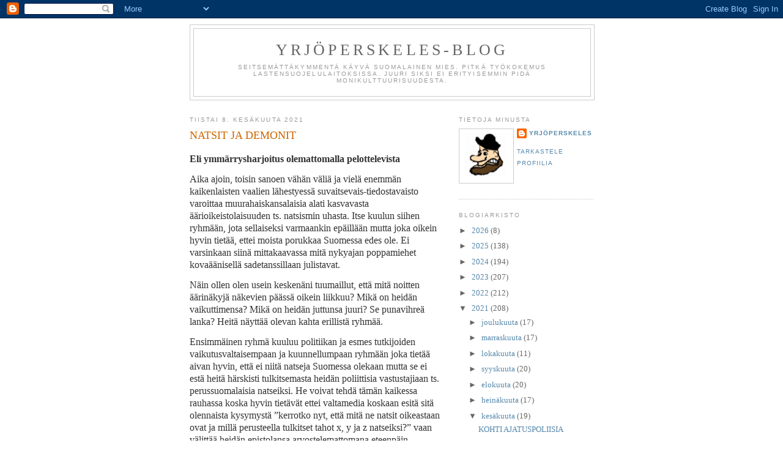

--- FILE ---
content_type: text/html; charset=UTF-8
request_url: https://yrjoperskeles.blogspot.com/2021/06/natsit-ja-demonit.html?showComment=1623325586443
body_size: 40566
content:
<!DOCTYPE html>
<html dir='ltr'>
<head>
<link href='https://www.blogger.com/static/v1/widgets/2944754296-widget_css_bundle.css' rel='stylesheet' type='text/css'/>
<meta content='text/html; charset=UTF-8' http-equiv='Content-Type'/>
<meta content='blogger' name='generator'/>
<link href='https://yrjoperskeles.blogspot.com/favicon.ico' rel='icon' type='image/x-icon'/>
<link href='http://yrjoperskeles.blogspot.com/2021/06/natsit-ja-demonit.html' rel='canonical'/>
<link rel="alternate" type="application/atom+xml" title="Yrjöperskeles-blog - Atom" href="https://yrjoperskeles.blogspot.com/feeds/posts/default" />
<link rel="alternate" type="application/rss+xml" title="Yrjöperskeles-blog - RSS" href="https://yrjoperskeles.blogspot.com/feeds/posts/default?alt=rss" />
<link rel="service.post" type="application/atom+xml" title="Yrjöperskeles-blog - Atom" href="https://www.blogger.com/feeds/9070006650807556389/posts/default" />

<link rel="alternate" type="application/atom+xml" title="Yrjöperskeles-blog - Atom" href="https://yrjoperskeles.blogspot.com/feeds/5738725327828822659/comments/default" />
<!--Can't find substitution for tag [blog.ieCssRetrofitLinks]-->
<link href='https://blogger.googleusercontent.com/img/b/R29vZ2xl/AVvXsEh-UbsyafoFmlmX1EKzwbX8vT6_NEkEfwzJg2D0ZG_H4y8nRp_YJX5v1f5qEVbtcrI9mB9ZbyIL2o_Wntf7cQvnWL3BEfTKgUp1Z_8fD5csLhLN2sR16DzKbYgdqJ9h-1aK2Z49n4BOEXE/w252-h251/natsit+ja+demonit.jpg' rel='image_src'/>
<meta content='http://yrjoperskeles.blogspot.com/2021/06/natsit-ja-demonit.html' property='og:url'/>
<meta content='NATSIT JA DEMONIT' property='og:title'/>
<meta content='Eli ymmärrysharjoitus olemattomalla pelottelevista   Aika ajoin, toisin sanoen vähän väliä ja vielä enemmän kaikenlaisten vaalien lähestyess...' property='og:description'/>
<meta content='https://blogger.googleusercontent.com/img/b/R29vZ2xl/AVvXsEh-UbsyafoFmlmX1EKzwbX8vT6_NEkEfwzJg2D0ZG_H4y8nRp_YJX5v1f5qEVbtcrI9mB9ZbyIL2o_Wntf7cQvnWL3BEfTKgUp1Z_8fD5csLhLN2sR16DzKbYgdqJ9h-1aK2Z49n4BOEXE/w1200-h630-p-k-no-nu/natsit+ja+demonit.jpg' property='og:image'/>
<title>Yrjöperskeles-blog: NATSIT JA DEMONIT</title>
<style id='page-skin-1' type='text/css'><!--
/*
-----------------------------------------------
Blogger Template Style
Name:     Minima
Date:     26 Feb 2004
Updated by: Blogger Team
----------------------------------------------- */
/* Use this with templates/template-twocol.html */
body {
background:#ffffff;
margin:0;
color:#333333;
font:x-small Georgia Serif;
font-size/* */:/**/small;
font-size: /**/small;
text-align: center;
}
a:link {
color:#5588aa;
text-decoration:none;
}
a:visited {
color:#999999;
text-decoration:none;
}
a:hover {
color:#cc6600;
text-decoration:underline;
}
a img {
border-width:0;
}
/* Header
-----------------------------------------------
*/
#header-wrapper {
width:660px;
margin:0 auto 10px;
border:1px solid #cccccc;
}
#header-inner {
background-position: center;
margin-left: auto;
margin-right: auto;
}
#header {
margin: 5px;
border: 1px solid #cccccc;
text-align: center;
color:#666666;
}
#header h1 {
margin:5px 5px 0;
padding:15px 20px .25em;
line-height:1.2em;
text-transform:uppercase;
letter-spacing:.2em;
font: normal normal 200% Georgia, Serif;
}
#header a {
color:#666666;
text-decoration:none;
}
#header a:hover {
color:#666666;
}
#header .description {
margin:0 5px 5px;
padding:0 20px 15px;
max-width:700px;
text-transform:uppercase;
letter-spacing:.2em;
line-height: 1.4em;
font: normal normal 78% 'Trebuchet MS', Trebuchet, Arial, Verdana, Sans-serif;
color: #999999;
}
#header img {
margin-left: auto;
margin-right: auto;
}
/* Outer-Wrapper
----------------------------------------------- */
#outer-wrapper {
width: 660px;
margin:0 auto;
padding:10px;
text-align:left;
font: normal normal 100% Georgia, Serif;
}
#main-wrapper {
width: 410px;
float: left;
word-wrap: break-word; /* fix for long text breaking sidebar float in IE */
overflow: hidden;     /* fix for long non-text content breaking IE sidebar float */
}
#sidebar-wrapper {
width: 220px;
float: right;
word-wrap: break-word; /* fix for long text breaking sidebar float in IE */
overflow: hidden;      /* fix for long non-text content breaking IE sidebar float */
}
/* Headings
----------------------------------------------- */
h2 {
margin:1.5em 0 .75em;
font:normal normal 78% 'Trebuchet MS',Trebuchet,Arial,Verdana,Sans-serif;
line-height: 1.4em;
text-transform:uppercase;
letter-spacing:.2em;
color:#999999;
}
/* Posts
-----------------------------------------------
*/
h2.date-header {
margin:1.5em 0 .5em;
}
.post {
margin:.5em 0 1.5em;
border-bottom:1px dotted #cccccc;
padding-bottom:1.5em;
}
.post h3 {
margin:.25em 0 0;
padding:0 0 4px;
font-size:140%;
font-weight:normal;
line-height:1.4em;
color:#cc6600;
}
.post h3 a, .post h3 a:visited, .post h3 strong {
display:block;
text-decoration:none;
color:#cc6600;
font-weight:normal;
}
.post h3 strong, .post h3 a:hover {
color:#333333;
}
.post-body {
margin:0 0 .75em;
line-height:1.6em;
}
.post-body blockquote {
line-height:1.3em;
}
.post-footer {
margin: .75em 0;
color:#999999;
text-transform:uppercase;
letter-spacing:.1em;
font: normal normal 78% 'Trebuchet MS', Trebuchet, Arial, Verdana, Sans-serif;
line-height: 1.4em;
}
.comment-link {
margin-left:.6em;
}
.post img, table.tr-caption-container {
padding:4px;
border:1px solid #cccccc;
}
.tr-caption-container img {
border: none;
padding: 0;
}
.post blockquote {
margin:1em 20px;
}
.post blockquote p {
margin:.75em 0;
}
/* Comments
----------------------------------------------- */
#comments h4 {
margin:1em 0;
font-weight: bold;
line-height: 1.4em;
text-transform:uppercase;
letter-spacing:.2em;
color: #999999;
}
#comments-block {
margin:1em 0 1.5em;
line-height:1.6em;
}
#comments-block .comment-author {
margin:.5em 0;
}
#comments-block .comment-body {
margin:.25em 0 0;
}
#comments-block .comment-footer {
margin:-.25em 0 2em;
line-height: 1.4em;
text-transform:uppercase;
letter-spacing:.1em;
}
#comments-block .comment-body p {
margin:0 0 .75em;
}
.deleted-comment {
font-style:italic;
color:gray;
}
#blog-pager-newer-link {
float: left;
}
#blog-pager-older-link {
float: right;
}
#blog-pager {
text-align: center;
}
.feed-links {
clear: both;
line-height: 2.5em;
}
/* Sidebar Content
----------------------------------------------- */
.sidebar {
color: #666666;
line-height: 1.5em;
}
.sidebar ul {
list-style:none;
margin:0 0 0;
padding:0 0 0;
}
.sidebar li {
margin:0;
padding-top:0;
padding-right:0;
padding-bottom:.25em;
padding-left:15px;
text-indent:-15px;
line-height:1.5em;
}
.sidebar .widget, .main .widget {
border-bottom:1px dotted #cccccc;
margin:0 0 1.5em;
padding:0 0 1.5em;
}
.main .Blog {
border-bottom-width: 0;
}
/* Profile
----------------------------------------------- */
.profile-img {
float: left;
margin-top: 0;
margin-right: 5px;
margin-bottom: 5px;
margin-left: 0;
padding: 4px;
border: 1px solid #cccccc;
}
.profile-data {
margin:0;
text-transform:uppercase;
letter-spacing:.1em;
font: normal normal 78% 'Trebuchet MS', Trebuchet, Arial, Verdana, Sans-serif;
color: #999999;
font-weight: bold;
line-height: 1.6em;
}
.profile-datablock {
margin:.5em 0 .5em;
}
.profile-textblock {
margin: 0.5em 0;
line-height: 1.6em;
}
.profile-link {
font: normal normal 78% 'Trebuchet MS', Trebuchet, Arial, Verdana, Sans-serif;
text-transform: uppercase;
letter-spacing: .1em;
}
/* Footer
----------------------------------------------- */
#footer {
width:660px;
clear:both;
margin:0 auto;
padding-top:15px;
line-height: 1.6em;
text-transform:uppercase;
letter-spacing:.1em;
text-align: center;
}

--></style>
<link href='https://www.blogger.com/dyn-css/authorization.css?targetBlogID=9070006650807556389&amp;zx=715fb75b-7be7-45ce-89f9-665d3a5ee6b6' media='none' onload='if(media!=&#39;all&#39;)media=&#39;all&#39;' rel='stylesheet'/><noscript><link href='https://www.blogger.com/dyn-css/authorization.css?targetBlogID=9070006650807556389&amp;zx=715fb75b-7be7-45ce-89f9-665d3a5ee6b6' rel='stylesheet'/></noscript>
<meta name='google-adsense-platform-account' content='ca-host-pub-1556223355139109'/>
<meta name='google-adsense-platform-domain' content='blogspot.com'/>

</head>
<body>
<div class='navbar section' id='navbar'><div class='widget Navbar' data-version='1' id='Navbar1'><script type="text/javascript">
    function setAttributeOnload(object, attribute, val) {
      if(window.addEventListener) {
        window.addEventListener('load',
          function(){ object[attribute] = val; }, false);
      } else {
        window.attachEvent('onload', function(){ object[attribute] = val; });
      }
    }
  </script>
<div id="navbar-iframe-container"></div>
<script type="text/javascript" src="https://apis.google.com/js/platform.js"></script>
<script type="text/javascript">
      gapi.load("gapi.iframes:gapi.iframes.style.bubble", function() {
        if (gapi.iframes && gapi.iframes.getContext) {
          gapi.iframes.getContext().openChild({
              url: 'https://www.blogger.com/navbar/9070006650807556389?po\x3d5738725327828822659\x26origin\x3dhttps://yrjoperskeles.blogspot.com',
              where: document.getElementById("navbar-iframe-container"),
              id: "navbar-iframe"
          });
        }
      });
    </script><script type="text/javascript">
(function() {
var script = document.createElement('script');
script.type = 'text/javascript';
script.src = '//pagead2.googlesyndication.com/pagead/js/google_top_exp.js';
var head = document.getElementsByTagName('head')[0];
if (head) {
head.appendChild(script);
}})();
</script>
</div></div>
<div id='outer-wrapper'><div id='wrap2'>
<!-- skip links for text browsers -->
<span id='skiplinks' style='display:none;'>
<a href='#main'>skip to main </a> |
      <a href='#sidebar'>skip to sidebar</a>
</span>
<div id='header-wrapper'>
<div class='header section' id='header'><div class='widget Header' data-version='1' id='Header1'>
<div id='header-inner'>
<div class='titlewrapper'>
<h1 class='title'>
<a href='https://yrjoperskeles.blogspot.com/'>
Yrjöperskeles-blog
</a>
</h1>
</div>
<div class='descriptionwrapper'>
<p class='description'><span>Seitsemättäkymmentä käyvä suomalainen mies. Pitkä työkokemus lastensuojelulaitoksissa. Juuri siksi ei erityisemmin pidä monikulttuurisuudesta.</span></p>
</div>
</div>
</div></div>
</div>
<div id='content-wrapper'>
<div id='crosscol-wrapper' style='text-align:center'>
<div class='crosscol no-items section' id='crosscol'></div>
</div>
<div id='main-wrapper'>
<div class='main section' id='main'><div class='widget Blog' data-version='1' id='Blog1'>
<div class='blog-posts hfeed'>

          <div class="date-outer">
        
<h2 class='date-header'><span>tiistai 8. kesäkuuta 2021</span></h2>

          <div class="date-posts">
        
<div class='post-outer'>
<div class='post hentry uncustomized-post-template' itemprop='blogPost' itemscope='itemscope' itemtype='http://schema.org/BlogPosting'>
<meta content='https://blogger.googleusercontent.com/img/b/R29vZ2xl/AVvXsEh-UbsyafoFmlmX1EKzwbX8vT6_NEkEfwzJg2D0ZG_H4y8nRp_YJX5v1f5qEVbtcrI9mB9ZbyIL2o_Wntf7cQvnWL3BEfTKgUp1Z_8fD5csLhLN2sR16DzKbYgdqJ9h-1aK2Z49n4BOEXE/w252-h251/natsit+ja+demonit.jpg' itemprop='image_url'/>
<meta content='9070006650807556389' itemprop='blogId'/>
<meta content='5738725327828822659' itemprop='postId'/>
<a name='5738725327828822659'></a>
<h3 class='post-title entry-title' itemprop='name'>
NATSIT JA DEMONIT
</h3>
<div class='post-header'>
<div class='post-header-line-1'></div>
</div>
<div class='post-body entry-content' id='post-body-5738725327828822659' itemprop='description articleBody'>
<p><b><span style="font-family: &quot;Times New Roman&quot;,serif; font-size: 12pt; line-height: 107%;">Eli ymmärrysharjoitus olemattomalla
pelottelevista</span></b></p>

<p class="MsoNormal"><span style="font-family: &quot;Times New Roman&quot;,serif; font-size: 12pt; line-height: 107%;">Aika ajoin, toisin sanoen vähän väliä ja vielä enemmän
kaikenlaisten vaalien lähestyessä suvaitsevais-tiedostavaisto varoittaa
muurahaiskansalaisia alati kasvavasta äärioikeistolaisuuden ts. natsismin
uhasta. Itse kuulun siihen ryhmään, jota sellaiseksi varmaankin epäillään mutta
joka oikein hyvin tietää, ettei moista porukkaa Suomessa edes ole. Ei varsinkaan
siinä mittakaavassa mitä nykyajan poppamiehet kovaäänisellä sadetanssillaan
julistavat.<o:p></o:p></span></p>

<p class="MsoNormal"><span style="font-family: &quot;Times New Roman&quot;,serif; font-size: 12pt; line-height: 107%;">Näin ollen olen usein keskenäni tuumaillut, että mitä
noitten äärinäkyjä näkevien päässä oikein liikkuu? Mikä on heidän vaikuttimensa?
Mikä on heidän juttunsa juuri? Se punavihreä lanka? Heitä näyttää olevan kahta
erillistä ryhmää.<o:p></o:p></span></p>

<p class="MsoNormal"><span style="font-family: &quot;Times New Roman&quot;,serif; font-size: 12pt; line-height: 107%;">Ensimmäinen ryhmä kuuluu politiikan ja esmes
tutkijoiden vaikutusvaltaisempaan ja kuunnellumpaan ryhmään joka tietää aivan
hyvin, että ei niitä natseja Suomessa olekaan mutta se ei estä heitä härskisti tulkitsemasta
heidän poliittisia vastustajiaan ts. perussuomalaisia natseiksi. He voivat
tehdä tämän kaikessa rauhassa koska hyvin tietävät ettei valtamedia koskaan
esitä sitä olennaista kysymystä &#8221;kerrotko nyt, että mitä ne natsit oikeastaan
ovat ja millä perusteella tulkitset tahot x, y ja z natseiksi?&#8221; vaan välittää
heidän epistolansa arvostelemattomana eteenpäin.<o:p></o:p></span></p>

<p class="MsoNormal"><span style="font-family: &quot;Times New Roman&quot;,serif; font-size: 12pt; line-height: 107%;">Sitten on se toinen ryhmä. Tai porukka. Tai lössi. Tai
bändärit. Tai pesäajattelijat. Joka tapauksessa se porukka jolla ei ole
minkäänlaista havaintoa siitä mitä natsit ovat, mutta jotka oikeasti uskovat
että niitä on maa pullollaan ja ne ovat soluttautuneet kaikkiin mahdollisiin
yhteiskunnallisiin kerroksiin. Tämä usko pohjautuu siihen, että siihen uskovat muodinmukaisesti
saman lössin kaikki muutkin jäsenet/naarasmehiläiset/tytöt yliopistolla. Ja
siks toiseks se uskominen on kivaa. Se vahvistaa tunnetta omasta hyvyydestään
ja antaa myös tunteen siitä että on jonkinlainen taistelija. Turvallisesti ja
ilman varsinaisen taistelun vaivannäköä. Ja kun he vielä uskovat kovaäänisesti
ryhmässä niin hehän ovat mielestään melkein kuin Vietnamin sissejä.<o:p></o:p></span></p>

<p class="MsoNormal"><span style="font-family: &quot;Times New Roman&quot;,serif; font-size: 12pt; line-height: 107%;">Joka tapauksessa natsit ovat kummallekin ryhmälle äärimmäisen
tärkeitä. Nimenomaan ne kuvitellut ja itse määritellyt natsit. Määrittelypörssi
on tällä hetkellä edennyt siihen vaiheeseen että jotkut 1960-luvun demarit
määriteltäisiin tänäpänä natseiksi ilman muuta.<o:p></o:p></span></p>

<p class="MsoNormal"><span style="font-family: &quot;Times New Roman&quot;,serif; font-size: 12pt; line-height: 107%;">Vaan mitäs nämä ryhmät tekevät kun löytyy porukkaa
joka aivan perustellusti osoittaa että ne pelottavat natsit ovatkin
pelottelijoiden omien korvien välissä? Yksi vaihtoehto on tietysti jatkaa niin
kuin ennenkin ja ignoroida faktat kokonaan. Kerta toisensa jälkeen. Toinen on sitten
kikkailu. Joka voisi mennä vaikkapa näin:<o:p></o:p></span></p>

<p class="MsoNormal"><i><span style="font-family: &quot;Times New Roman&quot;,serif; font-size: 12pt; line-height: 107%;">No joo, henkilö x on varsin perustellusti
osoittanut, ettei hän ole natsi. Ainakin omasta mielestään. Mutta jo se, että
hän on ryhtynyt aktiivisesti ja toistuvasti perustelemaan sitä, että hän ei ole
natsi, osoittaa, että hän <b>on</b> natsi. Jos hän ei olisi natsi, niin ei
hänellä olisi minkäänlaista tarvetta perustella eli toisin sanoen puolustella.
Koira älähti, kun kalikka kalahti.<o:p></o:p></span></i></p>

<p class="MsoNormal"><span style="font-family: &quot;Times New Roman&quot;,serif; font-size: 12pt; line-height: 107%;">Tässä on tullut hieman toistoa tämän asian tiimoilta.
Mutta se on tarpeen, sillä tuo porukka on vaarallinen ja se täytyy ottaa
vakavasti. Jos he pääsevät lopullisesti mielensä päähän, niin maassamme ei ole lakienkaan
perusteella enää sallittua mikään muu kuin vihervasemmistolainen ajattelu.<o:p></o:p></span></p>

<p class="MsoNormal"><span style="font-family: &quot;Times New Roman&quot;,serif; font-size: 12pt; line-height: 107%;">Yhtä kaikki, ei voi välttyä ajatukselta että nämä
nykyiset &#8211; akateemiset &#8211; natseista varoittelijat eivät eroa mitenkään keskiaikaisista
papeista. Kumpikin porukka varoittelee demoneista joista tietävät ettei niitä
olekaan. Mutta saahan sillä varoittelulla pidettyä taikauskoisen rahvaan
nöyränä, pelokkaana ja ennen kaikkea kuuliaisena. <o:p></o:p></span></p>

<p class="MsoNormal"><span style="font-family: &quot;Times New Roman&quot;,serif; font-size: 12pt; line-height: 107%;">Tuolta kristinuskon puolelta se taikausko sitten
aikanaan saatiin kitkettyä. Apuna oli valistus, lukutaidon lisääntyminen sekä tiedon
lisääntyminen yleensäkin ja siinähän silloin aikanaan auttoivat mm. yliopistot.
Mutta ympyrä on pyörähtänyt ja nykypäivään päivitetty taikausko on palannut. Ja
missähän sitä taikauskoa levitetään kaikkein suurimmalla innolla?<o:p></o:p></span></p>

<p class="MsoNormal"><span style="font-family: &quot;Times New Roman&quot;,serif; font-size: 12pt; line-height: 107%;">Jep. Yliopistoissa.<o:p></o:p></span></p><p class="MsoNormal"></p><div class="separator" style="clear: both; text-align: center;"><a href="https://blogger.googleusercontent.com/img/b/R29vZ2xl/AVvXsEh-UbsyafoFmlmX1EKzwbX8vT6_NEkEfwzJg2D0ZG_H4y8nRp_YJX5v1f5qEVbtcrI9mB9ZbyIL2o_Wntf7cQvnWL3BEfTKgUp1Z_8fD5csLhLN2sR16DzKbYgdqJ9h-1aK2Z49n4BOEXE/s484/natsit+ja+demonit.jpg" style="margin-left: 1em; margin-right: 1em;"><img border="0" data-original-height="482" data-original-width="484" height="251" src="https://blogger.googleusercontent.com/img/b/R29vZ2xl/AVvXsEh-UbsyafoFmlmX1EKzwbX8vT6_NEkEfwzJg2D0ZG_H4y8nRp_YJX5v1f5qEVbtcrI9mB9ZbyIL2o_Wntf7cQvnWL3BEfTKgUp1Z_8fD5csLhLN2sR16DzKbYgdqJ9h-1aK2Z49n4BOEXE/w252-h251/natsit+ja+demonit.jpg" width="252" /></a></div><span style="font-family: &quot;Times New Roman&quot;,serif; font-size: 12pt; line-height: 107%;"><p align="center" class="MsoNormal" style="text-align: center;"><i><span style="font-family: &quot;Times New Roman&quot;,serif; font-size: 12pt; line-height: 107%;">zwidun
nazzit&#8230;<o:p></o:p></span></i></p><br /></span><p></p>
<div style='clear: both;'></div>
</div>
<div class='post-footer'>
<div class='post-footer-line post-footer-line-1'>
<span class='post-author vcard'>
Lähettänyt
<span class='fn' itemprop='author' itemscope='itemscope' itemtype='http://schema.org/Person'>
<meta content='https://www.blogger.com/profile/05308173038964076025' itemprop='url'/>
<a class='g-profile' href='https://www.blogger.com/profile/05308173038964076025' rel='author' title='author profile'>
<span itemprop='name'>Yrjöperskeles</span>
</a>
</span>
</span>
<span class='post-timestamp'>
klo
<meta content='http://yrjoperskeles.blogspot.com/2021/06/natsit-ja-demonit.html' itemprop='url'/>
<a class='timestamp-link' href='https://yrjoperskeles.blogspot.com/2021/06/natsit-ja-demonit.html' rel='bookmark' title='permanent link'><abbr class='published' itemprop='datePublished' title='2021-06-08T06:30:00+03:00'>06:30</abbr></a>
</span>
<span class='post-comment-link'>
</span>
<span class='post-icons'>
<span class='item-action'>
<a href='https://www.blogger.com/email-post/9070006650807556389/5738725327828822659' title='Lähetä teksti sähköpostitse'>
<img alt='' class='icon-action' height='13' src='https://resources.blogblog.com/img/icon18_email.gif' width='18'/>
</a>
</span>
<span class='item-control blog-admin pid-1790593071'>
<a href='https://www.blogger.com/post-edit.g?blogID=9070006650807556389&postID=5738725327828822659&from=pencil' title='Muokkaa tekstiä'>
<img alt='' class='icon-action' height='18' src='https://resources.blogblog.com/img/icon18_edit_allbkg.gif' width='18'/>
</a>
</span>
</span>
<div class='post-share-buttons goog-inline-block'>
<a class='goog-inline-block share-button sb-email' href='https://www.blogger.com/share-post.g?blogID=9070006650807556389&postID=5738725327828822659&target=email' target='_blank' title='Kohteen lähettäminen sähköpostitse'><span class='share-button-link-text'>Kohteen lähettäminen sähköpostitse</span></a><a class='goog-inline-block share-button sb-blog' href='https://www.blogger.com/share-post.g?blogID=9070006650807556389&postID=5738725327828822659&target=blog' onclick='window.open(this.href, "_blank", "height=270,width=475"); return false;' target='_blank' title='Bloggaa tästä!'><span class='share-button-link-text'>Bloggaa tästä!</span></a><a class='goog-inline-block share-button sb-twitter' href='https://www.blogger.com/share-post.g?blogID=9070006650807556389&postID=5738725327828822659&target=twitter' target='_blank' title='Jaa X:ssä'><span class='share-button-link-text'>Jaa X:ssä</span></a><a class='goog-inline-block share-button sb-facebook' href='https://www.blogger.com/share-post.g?blogID=9070006650807556389&postID=5738725327828822659&target=facebook' onclick='window.open(this.href, "_blank", "height=430,width=640"); return false;' target='_blank' title='Jaa Facebookiin'><span class='share-button-link-text'>Jaa Facebookiin</span></a><a class='goog-inline-block share-button sb-pinterest' href='https://www.blogger.com/share-post.g?blogID=9070006650807556389&postID=5738725327828822659&target=pinterest' target='_blank' title='Jaa Pinterestiin'><span class='share-button-link-text'>Jaa Pinterestiin</span></a>
</div>
</div>
<div class='post-footer-line post-footer-line-2'>
<span class='post-labels'>
Tunnisteet:
<a href='https://yrjoperskeles.blogspot.com/search/label/akateemiset%20suojaty%C3%B6l%C3%A4iset' rel='tag'>akateemiset suojatyöläiset</a>,
<a href='https://yrjoperskeles.blogspot.com/search/label/egonsa%20ruokkijat' rel='tag'>egonsa ruokkijat</a>,
<a href='https://yrjoperskeles.blogspot.com/search/label/epistolan%20julistajat' rel='tag'>epistolan julistajat</a>,
<a href='https://yrjoperskeles.blogspot.com/search/label/pellet' rel='tag'>pellet</a>,
<a href='https://yrjoperskeles.blogspot.com/search/label/propaganda' rel='tag'>propaganda</a>,
<a href='https://yrjoperskeles.blogspot.com/search/label/ymm%C3%A4rrysharjoitus' rel='tag'>ymmärrysharjoitus</a>
</span>
</div>
<div class='post-footer-line post-footer-line-3'>
<span class='post-location'>
</span>
</div>
</div>
</div>
<div class='comments' id='comments'>
<a name='comments'></a>
<h4>35 kommenttia:</h4>
<div id='Blog1_comments-block-wrapper'>
<dl class='avatar-comment-indent' id='comments-block'>
<dt class='comment-author ' id='c7280140593331349872'>
<a name='c7280140593331349872'></a>
<div class="avatar-image-container avatar-stock"><span dir="ltr"><a href="https://www.blogger.com/profile/18021230043740680031" target="" rel="nofollow" onclick="" class="avatar-hovercard" id="av-7280140593331349872-18021230043740680031"><img src="//www.blogger.com/img/blogger_logo_round_35.png" width="35" height="35" alt="" title="Kahden vuoden karkoitus">

</a></span></div>
<a href='https://www.blogger.com/profile/18021230043740680031' rel='nofollow'>Kahden vuoden karkoitus</a>
kirjoitti...
</dt>
<dd class='comment-body' id='Blog1_cmt-7280140593331349872'>
<p>
Se noita älähtää, jota rovio kärventää, opetti jo vanha kansa.<br /><br />Bobrikov
</p>
</dd>
<dd class='comment-footer'>
<span class='comment-timestamp'>
<a href='https://yrjoperskeles.blogspot.com/2021/06/natsit-ja-demonit.html?showComment=1623126012702#c7280140593331349872' title='comment permalink'>
8. kesäkuuta 2021 klo 7.20
</a>
<span class='item-control blog-admin pid-1181941109'>
<a class='comment-delete' href='https://www.blogger.com/comment/delete/9070006650807556389/7280140593331349872' title='Poista kommentti'>
<img src='https://resources.blogblog.com/img/icon_delete13.gif'/>
</a>
</span>
</span>
</dd>
<dt class='comment-author ' id='c8240631162613500696'>
<a name='c8240631162613500696'></a>
<div class="avatar-image-container avatar-stock"><span dir="ltr"><img src="//resources.blogblog.com/img/blank.gif" width="35" height="35" alt="" title="Anonyymi">

</span></div>
Anonyymi
kirjoitti...
</dt>
<dd class='comment-body' id='Blog1_cmt-8240631162613500696'>
<p>
Natsi, rasisti ja persu taitavat olla niitä pahimpia haukkumanimiä, joita nykyään hanakasti viljellään ja joita esittämällä kiillotetaan oma &#8221;suvaitsevaista&#8221; sädekehää ja paremman ihmisen leimaa. Hiukan ihmetyttää se, että kun natsi-Aatu sai rasismillaan aikaan 4-6 miljoonaa juutalaista uhria ja Stalin, Mao ja itäeurooppalaiset kommunistiset johtajat ovat aiheuttaneet aatteellaan noin sadan miljoonan ihmisen kuoleman, niin siitä huolimatta kommunistista liikettä ei ole lopetettu ja aatteeseen uskovia istuu edelleen Suomenkin eduskunnassa. Tuskin hekään enää mitään joukkotuhontaa suunnittelevat kuten ei kourallinen natsejakaan, mutta kupletin juoneen kuuluu, että vain äärioikeistolaisuus on se suuri uhka ja tykillä ammutaan hyttystä<br /><br /><br />Rouva Ano
</p>
</dd>
<dd class='comment-footer'>
<span class='comment-timestamp'>
<a href='https://yrjoperskeles.blogspot.com/2021/06/natsit-ja-demonit.html?showComment=1623136847380#c8240631162613500696' title='comment permalink'>
8. kesäkuuta 2021 klo 10.20
</a>
<span class='item-control blog-admin pid-1119575872'>
<a class='comment-delete' href='https://www.blogger.com/comment/delete/9070006650807556389/8240631162613500696' title='Poista kommentti'>
<img src='https://resources.blogblog.com/img/icon_delete13.gif'/>
</a>
</span>
</span>
</dd>
<dt class='comment-author ' id='c6141189096380394968'>
<a name='c6141189096380394968'></a>
<div class="avatar-image-container avatar-stock"><span dir="ltr"><img src="//resources.blogblog.com/img/blank.gif" width="35" height="35" alt="" title="Anonyymi">

</span></div>
Anonyymi
kirjoitti...
</dt>
<dd class='comment-body' id='Blog1_cmt-6141189096380394968'>
<p>
Tämä usararissa kirjotteleva Lappalainen kuuluu tähän porukaan oikein hyvin<br />https://puheenvuoro.uusisuomi.fi/suburbian/mukakauhistelijat-saivat-kaipaamansa-nuorisomellakat/<br />vertaa seinäjoella nuorison kännismekastusta Ruotsin jengikahinoitntiin missä käytetään jo välillä järeitä aseita ..<br />Välillä tulee epäilys että trollaa tahallaan, mutta taitaa olla oikeeti tosisaan<br />-jpt-
</p>
</dd>
<dd class='comment-footer'>
<span class='comment-timestamp'>
<a href='https://yrjoperskeles.blogspot.com/2021/06/natsit-ja-demonit.html?showComment=1623136937834#c6141189096380394968' title='comment permalink'>
8. kesäkuuta 2021 klo 10.22
</a>
<span class='item-control blog-admin pid-1119575872'>
<a class='comment-delete' href='https://www.blogger.com/comment/delete/9070006650807556389/6141189096380394968' title='Poista kommentti'>
<img src='https://resources.blogblog.com/img/icon_delete13.gif'/>
</a>
</span>
</span>
</dd>
<dt class='comment-author ' id='c8222207689785912641'>
<a name='c8222207689785912641'></a>
<div class="avatar-image-container vcard"><span dir="ltr"><a href="https://www.blogger.com/profile/13198656977128855744" target="" rel="nofollow" onclick="" class="avatar-hovercard" id="av-8222207689785912641-13198656977128855744"><img src="https://resources.blogblog.com/img/blank.gif" width="35" height="35" class="delayLoad" style="display: none;" longdesc="//3.bp.blogspot.com/-jP0xRqA6Hws/Znb8Z3TjOKI/AAAAAAAAAx8/1VlSsalbikUdL8G4K6cHwT2VNrDk9hj7gCK4BGAYYCw/s35/StrixSenex_0.jpg" alt="" title="Strix Senex">

<noscript><img src="//3.bp.blogspot.com/-jP0xRqA6Hws/Znb8Z3TjOKI/AAAAAAAAAx8/1VlSsalbikUdL8G4K6cHwT2VNrDk9hj7gCK4BGAYYCw/s35/StrixSenex_0.jpg" width="35" height="35" class="photo" alt=""></noscript></a></span></div>
<a href='https://www.blogger.com/profile/13198656977128855744' rel='nofollow'>Strix Senex</a>
kirjoitti...
</dt>
<dd class='comment-body' id='Blog1_cmt-8222207689785912641'>
<p>
Fundamentalistiset uskonnot tarvitsevat demoninsa eli sielunvihollisen, joka on absoluuttisen paha, jota voidaan vain kauhistella ja jota ei saa eikä voi mitenkään järjellä tai järkeilemällä käsitellä. Tällaisten uskontojen luonteeseen kuuluu, että niillä on oma salatieteisiin vihkiytynyt papistonsa, joka voi käsitellä sellaisia asioita ja sellaisilla tavoilla, jotka ovat uskovaisten rahvaalta kiellettyjä. Rahvaan tehtävä on vain seurata ja uskoa. Papiston tehtävä on kehittää uskoa vahvistavia tarinoita ja uskon ulkopuolella olevien argumenteille vasta-argumentteja. Tässä toiminnassa kaksoisstandardit ovat täysin hyväksyttyjä. Se, mikä näyttää vahvistavan omaa asiaa tai heikentävän kilpailijoiden asiaa, on hyvä ja totena pidettävä vaikka hyvin tiedettäisiin, että se ei suinkaan ole totta. Se mikä heikentää omaa asiaa on valheeksi väitettävä, vaikka näytöt ja todisteet sen puolesta olisivat raudanlujat.<br /><br />Ja kuten Ykä yllä olevassa jutussa hyvin kuvasi, vihervasemmisto noudattaa juuri tätä kaavaa. Se ei ole mikään sattuma, sillä ohjeet löytyvät vanhoista Sirola-opiston oppikirjoista ja opintomonisteista. Myöskään se, että ne on haettu juuri sieltä, ei ole mikään sattuma.  Tauti ja sen alkuperä voidaan määritellä huomattavan luotettavasti havaittujen oireiden ja virusvariantin perimän tunnistuksen kautta.<br /> <br />Oikeastaan tämä jälkeen on hiusten halkomista puuttua siihen, että natsismi ja fascismi ovat kovin vahvasti eri asioita. Fascismissa oli (ja on) kysymys sosialismin muunnoksesta, jossa yhden puolueen diktatuuri on yhdistetty valtion ohjauksessa toimivaan kapitalistiseen talouteen. Italian ohella sitä systeemiä toteuttivat Espanja, Puola, Viro, Latvia ja Liettua. Natsismissa on kyse yhden karismaattisen henkilön haaveiden toteuttamisesta, jossa käytettävät menetelmät ja keinot valittiin kulloisenkin tarpeen mukaisesti. Jos meidän politiikastamme pitäisi etsiä sellainen henkilö, joka mistään piittaamatta pyrkii tekemään politiikasta omien haaveidensa toteuttamisen näyttämön, niin parhaiten siihen kuvaan sopisi varmaankin Maria Ohisalo.  <br />
</p>
</dd>
<dd class='comment-footer'>
<span class='comment-timestamp'>
<a href='https://yrjoperskeles.blogspot.com/2021/06/natsit-ja-demonit.html?showComment=1623137559600#c8222207689785912641' title='comment permalink'>
8. kesäkuuta 2021 klo 10.32
</a>
<span class='item-control blog-admin pid-1927308786'>
<a class='comment-delete' href='https://www.blogger.com/comment/delete/9070006650807556389/8222207689785912641' title='Poista kommentti'>
<img src='https://resources.blogblog.com/img/icon_delete13.gif'/>
</a>
</span>
</span>
</dd>
<dt class='comment-author ' id='c339403205145649855'>
<a name='c339403205145649855'></a>
<div class="avatar-image-container avatar-stock"><span dir="ltr"><img src="//resources.blogblog.com/img/blank.gif" width="35" height="35" alt="" title="Vittuuntunut NettoVeronmaksaja">

</span></div>
Vittuuntunut NettoVeronmaksaja
kirjoitti...
</dt>
<dd class='comment-body' id='Blog1_cmt-339403205145649855'>
<p>
Turuus Nazzit ja LBTQGtiityyt syrjivät mustia: https://yle.fi/uutiset/3-11970520<br /><br />Musta mustakin on väri.
</p>
</dd>
<dd class='comment-footer'>
<span class='comment-timestamp'>
<a href='https://yrjoperskeles.blogspot.com/2021/06/natsit-ja-demonit.html?showComment=1623149332112#c339403205145649855' title='comment permalink'>
8. kesäkuuta 2021 klo 13.48
</a>
<span class='item-control blog-admin pid-1119575872'>
<a class='comment-delete' href='https://www.blogger.com/comment/delete/9070006650807556389/339403205145649855' title='Poista kommentti'>
<img src='https://resources.blogblog.com/img/icon_delete13.gif'/>
</a>
</span>
</span>
</dd>
<dt class='comment-author blog-author' id='c526537950304695098'>
<a name='c526537950304695098'></a>
<div class="avatar-image-container vcard"><span dir="ltr"><a href="https://www.blogger.com/profile/05308173038964076025" target="" rel="nofollow" onclick="" class="avatar-hovercard" id="av-526537950304695098-05308173038964076025"><img src="https://resources.blogblog.com/img/blank.gif" width="35" height="35" class="delayLoad" style="display: none;" longdesc="//blogger.googleusercontent.com/img/b/R29vZ2xl/AVvXsEg5dNxL3Ehp5gPyvvt6nG2d5Un7JsnKPyHL-fLGdHwDzxc7mpPN42bv6ZfObNLaJTPyj62tcfSDyk9E6lPjH9o6puhcN1SYRonvhDQihLjv7yP28p-QyyrZkXYpq74xDw/s45-c/yk%C3%A4.jpg" alt="" title="Yrj&ouml;perskeles">

<noscript><img src="//blogger.googleusercontent.com/img/b/R29vZ2xl/AVvXsEg5dNxL3Ehp5gPyvvt6nG2d5Un7JsnKPyHL-fLGdHwDzxc7mpPN42bv6ZfObNLaJTPyj62tcfSDyk9E6lPjH9o6puhcN1SYRonvhDQihLjv7yP28p-QyyrZkXYpq74xDw/s45-c/yk%C3%A4.jpg" width="35" height="35" class="photo" alt=""></noscript></a></span></div>
<a href='https://www.blogger.com/profile/05308173038964076025' rel='nofollow'>Yrjöperskeles</a>
kirjoitti...
</dt>
<dd class='comment-body' id='Blog1_cmt-526537950304695098'>
<p>
Tervehdys Bobrikoville, Rouva Anolle, jpt:lle, Strix Senexille ja Vittuuntuneelle NettoVeronmaksajalle &amp; kiitos kommenteistanne.<br /><br />Bobrikov: Joo, ja jos se kelluu, se on noita. Jos se hukkui niin sitten ei ollut.<br /><br />Rouva Ano: Totta. Ja sehän johtuu ainoastaan siitä että se Stalinin Neuvostoliitto voitti sodan. Oikeus seuraa vain ja ainoastaan voittajan miekkaa.<br /><br />jpt: Joo, kyllä tuo kyseinen tyyppi on aivan tosissaan.<br /><br />Strix Senex: Tuo oli erittäin hyvin tiivistetty.<br /><br />VNV: Tuo LGBTQTiiTyykin on käsistä lähtenyt ja hysteriaksi muuttunut muoti.<br />
</p>
</dd>
<dd class='comment-footer'>
<span class='comment-timestamp'>
<a href='https://yrjoperskeles.blogspot.com/2021/06/natsit-ja-demonit.html?showComment=1623154675765#c526537950304695098' title='comment permalink'>
8. kesäkuuta 2021 klo 15.17
</a>
<span class='item-control blog-admin pid-1790593071'>
<a class='comment-delete' href='https://www.blogger.com/comment/delete/9070006650807556389/526537950304695098' title='Poista kommentti'>
<img src='https://resources.blogblog.com/img/icon_delete13.gif'/>
</a>
</span>
</span>
</dd>
<dt class='comment-author ' id='c7446841742209425731'>
<a name='c7446841742209425731'></a>
<div class="avatar-image-container avatar-stock"><span dir="ltr"><img src="//resources.blogblog.com/img/blank.gif" width="35" height="35" alt="" title="Anonyymi">

</span></div>
Anonyymi
kirjoitti...
</dt>
<dd class='comment-body' id='Blog1_cmt-7446841742209425731'>
<p>
Suomessa tarvittaisiin oikea natsipuolue. Sen ei tarvitsisi edes marssia Kirsi Pihan ikkunan alla. Somealustat kuntoon, mieluimmin vk:ssa (tällöin saa ne putinistisyytökset samalla rahalla). Sitten &quot;valtakunnanjohtaja&quot; vastaa haastatteluihin:<br />K: &quot;Kiellätkö olevasi natsi&quot;.<br />V: &quot;En kiellä, olen natsi, mitä sitten ?&quot;<br />K: &quot;Kiellätkö sanoneesi, että neekerit pitää kierittää tervassa ja höyhenissä&quot;.<br />V: &quot;Kyllä kiellän, yritämme keksiä luontoystävällisiä vaihtoehtoja tervalle ja höyhenille&quot;<br /><br />Timppa
</p>
</dd>
<dd class='comment-footer'>
<span class='comment-timestamp'>
<a href='https://yrjoperskeles.blogspot.com/2021/06/natsit-ja-demonit.html?showComment=1623157163361#c7446841742209425731' title='comment permalink'>
8. kesäkuuta 2021 klo 15.59
</a>
<span class='item-control blog-admin pid-1119575872'>
<a class='comment-delete' href='https://www.blogger.com/comment/delete/9070006650807556389/7446841742209425731' title='Poista kommentti'>
<img src='https://resources.blogblog.com/img/icon_delete13.gif'/>
</a>
</span>
</span>
</dd>
<dt class='comment-author ' id='c3847049566936533826'>
<a name='c3847049566936533826'></a>
<div class="avatar-image-container avatar-stock"><span dir="ltr"><img src="//resources.blogblog.com/img/blank.gif" width="35" height="35" alt="" title="Anonyymi">

</span></div>
Anonyymi
kirjoitti...
</dt>
<dd class='comment-body' id='Blog1_cmt-3847049566936533826'>
<p>
Wanhaa Ironmistressin ajatusta toistaen: Natsit olivat kansalliskommunistejä, fasistit kansallissosiaalidemokraatteja. Fasisteja löytyi ja löytyy mm. ruotsista, kansankoti on hyvin fasistinen idea. Myös rotuhygieniaa harrastettiin innokkaasti ruotsissa, ihan natsismin esikuvaksi asti. Ruotsalaiset kävivät harrastamassa rodunjalostusta ihan sonderkommando-tasolla 1918 suomessa. mongoleita apuharventamassa.<br /><br />RKP ja SDP ovat siis aika lähellä natseja. Suomen kansallisssosialistinen puolue ydistyi demareihin aikoinaan.<br /><br />Konsensuspolitiikka oli lähellä Francon falangismia. Franko vaan oli hullu omien ammuttaja ja sikäli muni hommansa.<br /><br />Natseilla oli kylläkin päheemmät vetimet kuin polsuilla, ihan muodikkaat mustat uniformut ja koppalakit - Tom of Finland aproved. Polsujen rääsyt on lähinnä säälittäviä.<br /><br />Mutta oikeasti: Kukaan ei haikaile natseja valtaan. Ei kukaan. Sen sijaan meilä on ihan oikeita kommunisteja, oikein kunnallisvaaliehdokkaina tampereella. Niskalaukausten, siperian junien ja suohautojen paluuta vaatimassa.<br /><br />Pyssymies
</p>
</dd>
<dd class='comment-footer'>
<span class='comment-timestamp'>
<a href='https://yrjoperskeles.blogspot.com/2021/06/natsit-ja-demonit.html?showComment=1623164753513#c3847049566936533826' title='comment permalink'>
8. kesäkuuta 2021 klo 18.05
</a>
<span class='item-control blog-admin pid-1119575872'>
<a class='comment-delete' href='https://www.blogger.com/comment/delete/9070006650807556389/3847049566936533826' title='Poista kommentti'>
<img src='https://resources.blogblog.com/img/icon_delete13.gif'/>
</a>
</span>
</span>
</dd>
<dt class='comment-author ' id='c1723358739329592913'>
<a name='c1723358739329592913'></a>
<div class="avatar-image-container avatar-stock"><span dir="ltr"><img src="//resources.blogblog.com/img/blank.gif" width="35" height="35" alt="" title="Anonyymi">

</span></div>
Anonyymi
kirjoitti...
</dt>
<dd class='comment-body' id='Blog1_cmt-1723358739329592913'>
<p>
Entäpä jos peilistä katsoo natsi? Monelle niin kauhistuttava ajatus että pitää rääkäistä jollekin, mielellään tietysti joukon mukana: &quot;Natsi!&quot; Mikään psykologinen selitys ei voi olla täysin varma mutta tämä olisi oma kandidaattini. Rasittava elämä jos pitää pelätä omia mielleyhtymiään. -jussi n
</p>
</dd>
<dd class='comment-footer'>
<span class='comment-timestamp'>
<a href='https://yrjoperskeles.blogspot.com/2021/06/natsit-ja-demonit.html?showComment=1623165397011#c1723358739329592913' title='comment permalink'>
8. kesäkuuta 2021 klo 18.16
</a>
<span class='item-control blog-admin pid-1119575872'>
<a class='comment-delete' href='https://www.blogger.com/comment/delete/9070006650807556389/1723358739329592913' title='Poista kommentti'>
<img src='https://resources.blogblog.com/img/icon_delete13.gif'/>
</a>
</span>
</span>
</dd>
<dt class='comment-author blog-author' id='c7540892693471587326'>
<a name='c7540892693471587326'></a>
<div class="avatar-image-container vcard"><span dir="ltr"><a href="https://www.blogger.com/profile/05308173038964076025" target="" rel="nofollow" onclick="" class="avatar-hovercard" id="av-7540892693471587326-05308173038964076025"><img src="https://resources.blogblog.com/img/blank.gif" width="35" height="35" class="delayLoad" style="display: none;" longdesc="//blogger.googleusercontent.com/img/b/R29vZ2xl/AVvXsEg5dNxL3Ehp5gPyvvt6nG2d5Un7JsnKPyHL-fLGdHwDzxc7mpPN42bv6ZfObNLaJTPyj62tcfSDyk9E6lPjH9o6puhcN1SYRonvhDQihLjv7yP28p-QyyrZkXYpq74xDw/s45-c/yk%C3%A4.jpg" alt="" title="Yrj&ouml;perskeles">

<noscript><img src="//blogger.googleusercontent.com/img/b/R29vZ2xl/AVvXsEg5dNxL3Ehp5gPyvvt6nG2d5Un7JsnKPyHL-fLGdHwDzxc7mpPN42bv6ZfObNLaJTPyj62tcfSDyk9E6lPjH9o6puhcN1SYRonvhDQihLjv7yP28p-QyyrZkXYpq74xDw/s45-c/yk%C3%A4.jpg" width="35" height="35" class="photo" alt=""></noscript></a></span></div>
<a href='https://www.blogger.com/profile/05308173038964076025' rel='nofollow'>Yrjöperskeles</a>
kirjoitti...
</dt>
<dd class='comment-body' id='Blog1_cmt-7540892693471587326'>
<p>
Tervehdys Timpalle, Pyssymiehelle, Qroquius Kadille ja jussi n:lle &amp; kiitos kommenteistanne.<br /><br />Timppa: Oikeastaan pitäisi saada aikaan kansallinen likasankopuolue joka toimisi tiedostavaiston märkänä unena. Minähän vähän suunnittelin sellaista vuonna 2015:<br /><br />http://yrjoperskeles.blogspot.com/2015/05/kansallinen-likasankopuolue.html<br /><br />Pyssymies: Ideahan on se, kumpi osapuoli voitti sodan. Jos sota olisi mennyt toisinpäin niin kommunismi olisi sama ruma sana kuin natsismi nykyisin. ja joo, ei natseja kukaan haikaile. Mutta kommunismia haikailee. <br /><br />Qroquius Kad: IKL ei tosiaan saanut enempää edustajia vaikka nuo aatteet olivat silloin Euroopassa varsin pop. Minkäänlainen totalitarismi ei ole suomalaisia miellyttänyt. Minkä vuoksi on ihmeteltävää kuinka helposti suomalaiset alistuvat jatkuvasti otettaan kiristävään vasemmistofeministiseen totalitarismiin. Ja totta, se väkivallan uhka tulee nimenomaan sieltä vasemmalta. Valtiovaltamme vaan suhtautuu siihen erinomaisen ymmärtäväisesti.<br /><br />jussi n: Ei varmaankaan natsi, mutta totalitaristi kylläkin.<br />
</p>
</dd>
<dd class='comment-footer'>
<span class='comment-timestamp'>
<a href='https://yrjoperskeles.blogspot.com/2021/06/natsit-ja-demonit.html?showComment=1623165970530#c7540892693471587326' title='comment permalink'>
8. kesäkuuta 2021 klo 18.26
</a>
<span class='item-control blog-admin pid-1790593071'>
<a class='comment-delete' href='https://www.blogger.com/comment/delete/9070006650807556389/7540892693471587326' title='Poista kommentti'>
<img src='https://resources.blogblog.com/img/icon_delete13.gif'/>
</a>
</span>
</span>
</dd>
<dt class='comment-author ' id='c450875722379538769'>
<a name='c450875722379538769'></a>
<div class="avatar-image-container avatar-stock"><span dir="ltr"><img src="//resources.blogblog.com/img/blank.gif" width="35" height="35" alt="" title="keski-ik&auml;inen pikkupoika">

</span></div>
keski-ikäinen pikkupoika
kirjoitti...
</dt>
<dd class='comment-body' id='Blog1_cmt-450875722379538769'>
<p>
Kaikki on natseja, kaikki on rasisteja. Jopa poliisi kun sanoo Glen Kamaran nimen. Itse olisin sitä mieltä, että jutun kirjoittanut Janne Oivio on rasisti koska hänen mielessään kun yhdistää poliisin ja mustan miehen ainoa esiin nouseva kuva on rikollinen musta.<br /><br />Glenhän sentään on vain harrastanut sitä parempaa väkivaltaa painamalla turpaan häntä sanallisesti loukannutta ihmistä. <br /><br />https://www.is.fi/huuhkajat/art-2000008032435.html
</p>
</dd>
<dd class='comment-footer'>
<span class='comment-timestamp'>
<a href='https://yrjoperskeles.blogspot.com/2021/06/natsit-ja-demonit.html?showComment=1623167002003#c450875722379538769' title='comment permalink'>
8. kesäkuuta 2021 klo 18.43
</a>
<span class='item-control blog-admin pid-1119575872'>
<a class='comment-delete' href='https://www.blogger.com/comment/delete/9070006650807556389/450875722379538769' title='Poista kommentti'>
<img src='https://resources.blogblog.com/img/icon_delete13.gif'/>
</a>
</span>
</span>
</dd>
<dt class='comment-author blog-author' id='c2284645935656144143'>
<a name='c2284645935656144143'></a>
<div class="avatar-image-container vcard"><span dir="ltr"><a href="https://www.blogger.com/profile/05308173038964076025" target="" rel="nofollow" onclick="" class="avatar-hovercard" id="av-2284645935656144143-05308173038964076025"><img src="https://resources.blogblog.com/img/blank.gif" width="35" height="35" class="delayLoad" style="display: none;" longdesc="//blogger.googleusercontent.com/img/b/R29vZ2xl/AVvXsEg5dNxL3Ehp5gPyvvt6nG2d5Un7JsnKPyHL-fLGdHwDzxc7mpPN42bv6ZfObNLaJTPyj62tcfSDyk9E6lPjH9o6puhcN1SYRonvhDQihLjv7yP28p-QyyrZkXYpq74xDw/s45-c/yk%C3%A4.jpg" alt="" title="Yrj&ouml;perskeles">

<noscript><img src="//blogger.googleusercontent.com/img/b/R29vZ2xl/AVvXsEg5dNxL3Ehp5gPyvvt6nG2d5Un7JsnKPyHL-fLGdHwDzxc7mpPN42bv6ZfObNLaJTPyj62tcfSDyk9E6lPjH9o6puhcN1SYRonvhDQihLjv7yP28p-QyyrZkXYpq74xDw/s45-c/yk%C3%A4.jpg" width="35" height="35" class="photo" alt=""></noscript></a></span></div>
<a href='https://www.blogger.com/profile/05308173038964076025' rel='nofollow'>Yrjöperskeles</a>
kirjoitti...
</dt>
<dd class='comment-body' id='Blog1_cmt-2284645935656144143'>
<p>
Tervehdys, keski-ikäinen pikkupoika. Vaikka minua kuinka rasistiksi haukuttaisiin niin sitä enemmän mitä glenkamaroita on Suomen jalkapallomaajoukkueessa, sen vähemmän suomalainen jalkapallo minua kiinnostaa. Eihän viimeistä maailmanmestaruuttakaan voittanut Ranska vaan African United. Ja eikös jalkapallon kuvaavampi nimi ole muutenkin nurmisukellus?
</p>
</dd>
<dd class='comment-footer'>
<span class='comment-timestamp'>
<a href='https://yrjoperskeles.blogspot.com/2021/06/natsit-ja-demonit.html?showComment=1623169133081#c2284645935656144143' title='comment permalink'>
8. kesäkuuta 2021 klo 19.18
</a>
<span class='item-control blog-admin pid-1790593071'>
<a class='comment-delete' href='https://www.blogger.com/comment/delete/9070006650807556389/2284645935656144143' title='Poista kommentti'>
<img src='https://resources.blogblog.com/img/icon_delete13.gif'/>
</a>
</span>
</span>
</dd>
<dt class='comment-author ' id='c4368427002312192321'>
<a name='c4368427002312192321'></a>
<div class="avatar-image-container avatar-stock"><span dir="ltr"><a href="https://www.blogger.com/profile/00294193025683164182" target="" rel="nofollow" onclick="" class="avatar-hovercard" id="av-4368427002312192321-00294193025683164182"><img src="//www.blogger.com/img/blogger_logo_round_35.png" width="35" height="35" alt="" title="klova">

</a></span></div>
<a href='https://www.blogger.com/profile/00294193025683164182' rel='nofollow'>klova</a>
kirjoitti...
</dt>
<dd class='comment-body' id='Blog1_cmt-4368427002312192321'>
<p>
Kommunismissa oli ja on idea,vaikka sitten väärä,mutta idea joka viehättää joitain ihmisiä.Se viehättää ja on viehättänyt toisen maailmansodan jälkeen kulttuuriväkeä,yliopistoväkeä ja toisaalta köyhälistöä.Suomessakaan on aika vaikea löytää avoimesti oikeistolaista taiteilijaa joka olisi luonut uransa talvisodan jälkeen,no Mika Waltari jonkinlaisena poikkeuksena.Enemmän tai vähemmän vasemmistolaisia onkin sitten vähän enemmän.Näin on edelleen.<br /><br />Koko maailmasta ei tahdo löytyä järkevää natsia joka vilpittömästi uskoi tai uskoo tuohon aatteeseen,ei miltään alalta.Ja jos sellainen löytyy,niin syynä on lähes aina poliittinen naivius,pakko tai oman edun tavoittelu.Ja vaikea olisikaan löytää,niin sekopäisestä ja läpeensä typerästä rotuteorioiden ulottamisesta koskemaan kaikkea aatteessa on kyse.Ja tietysti Johtaja on aina oikeassa koko aatteen perimmäisenä ytimenä.<br /><br />Kyllähän kommunismi aatteena pesee natsismin 6-0,se lupaa sorretuille oikeutta ja leipää,vapautusta sorrosta ja perinnöllisistä etuoikeuksista.Lisäksi se nykyään vetoaa kateuteen ja katkeruuteen,otetaan noilta pahoilta rikkailta ja annetaan köyhille,Robin Hood ei turhaan ole suosittu kansantaru.<br /><br />Natsit tuskin koskaan enään pääsevät valtaan ja toisaalta esim Perussa tällä hetkellä näyttää aika varmalta,että demokraattisissa vaaleissa valtaan nousee 100% kommunisti.Mies joka on julkisesti sanomut seuraavansa Venezuelan ja Kuuban tietä.<br /><br />Kun tässä aikaa kuluu ja joku historian tutkiminen muuttuu turhaksi,niin eiköhän kommunismi ryömi taas esiin muuallakin kuin siellä missä miitä sorrettuja voi ihan oikeastikin elää.Aatehan on kuin tehty someen ja mainostoimistoille.Ylhäältä ohjattua joukkoaatetta &#8221;hyvän asian puolesta&#8221; ja poliittista paloa ja väkivaltaa,mykyaikana ja tulevaisuudessa ei ehkä enään fyysistä,vaan henkistä ja vastustajien  sulkemista ulkopuolelle.
</p>
</dd>
<dd class='comment-footer'>
<span class='comment-timestamp'>
<a href='https://yrjoperskeles.blogspot.com/2021/06/natsit-ja-demonit.html?showComment=1623169533007#c4368427002312192321' title='comment permalink'>
8. kesäkuuta 2021 klo 19.25
</a>
<span class='item-control blog-admin pid-1745108418'>
<a class='comment-delete' href='https://www.blogger.com/comment/delete/9070006650807556389/4368427002312192321' title='Poista kommentti'>
<img src='https://resources.blogblog.com/img/icon_delete13.gif'/>
</a>
</span>
</span>
</dd>
<dt class='comment-author blog-author' id='c4668991220510716046'>
<a name='c4668991220510716046'></a>
<div class="avatar-image-container vcard"><span dir="ltr"><a href="https://www.blogger.com/profile/05308173038964076025" target="" rel="nofollow" onclick="" class="avatar-hovercard" id="av-4668991220510716046-05308173038964076025"><img src="https://resources.blogblog.com/img/blank.gif" width="35" height="35" class="delayLoad" style="display: none;" longdesc="//blogger.googleusercontent.com/img/b/R29vZ2xl/AVvXsEg5dNxL3Ehp5gPyvvt6nG2d5Un7JsnKPyHL-fLGdHwDzxc7mpPN42bv6ZfObNLaJTPyj62tcfSDyk9E6lPjH9o6puhcN1SYRonvhDQihLjv7yP28p-QyyrZkXYpq74xDw/s45-c/yk%C3%A4.jpg" alt="" title="Yrj&ouml;perskeles">

<noscript><img src="//blogger.googleusercontent.com/img/b/R29vZ2xl/AVvXsEg5dNxL3Ehp5gPyvvt6nG2d5Un7JsnKPyHL-fLGdHwDzxc7mpPN42bv6ZfObNLaJTPyj62tcfSDyk9E6lPjH9o6puhcN1SYRonvhDQihLjv7yP28p-QyyrZkXYpq74xDw/s45-c/yk%C3%A4.jpg" width="35" height="35" class="photo" alt=""></noscript></a></span></div>
<a href='https://www.blogger.com/profile/05308173038964076025' rel='nofollow'>Yrjöperskeles</a>
kirjoitti...
</dt>
<dd class='comment-body' id='Blog1_cmt-4668991220510716046'>
<p>
Tervehdys, klova. Kyllähän aikanaan Saksassa natsismi miellytti nimenomaan köyhälistöä koska se lupasi parempaa ja myös lunasti lupauksensa. Ilman niitä rotuteorioita ja sotaseikkailuja natsismi saattaisi elää vieläkin. Mutta kyllä kommentissasi on sinänsä vinha perä. Suomessahan kommunismi on edelleen suosiossa vaikka ei täällä niitä perinteisiä sorrettuja ole. Tai no, onhan niitä mutta ne eivät ole kommunisteille mediaseksikkäitä. Ja tulee muistaa myös inhimillinen tekijä. Eli &#8221;jos en ole mitään muuta niin voinhan olla kommunisti ja sehän nostaakin minut itseäni ylemmäksi&#8221;.
</p>
</dd>
<dd class='comment-footer'>
<span class='comment-timestamp'>
<a href='https://yrjoperskeles.blogspot.com/2021/06/natsit-ja-demonit.html?showComment=1623172443943#c4668991220510716046' title='comment permalink'>
8. kesäkuuta 2021 klo 20.14
</a>
<span class='item-control blog-admin pid-1790593071'>
<a class='comment-delete' href='https://www.blogger.com/comment/delete/9070006650807556389/4668991220510716046' title='Poista kommentti'>
<img src='https://resources.blogblog.com/img/icon_delete13.gif'/>
</a>
</span>
</span>
</dd>
<dt class='comment-author ' id='c8851950290470205669'>
<a name='c8851950290470205669'></a>
<div class="avatar-image-container avatar-stock"><span dir="ltr"><img src="//resources.blogblog.com/img/blank.gif" width="35" height="35" alt="" title="Anonyymi">

</span></div>
Anonyymi
kirjoitti...
</dt>
<dd class='comment-body' id='Blog1_cmt-8851950290470205669'>
<p>
Vaikka tieteelliselle  marxismi-senilismille irvisteltiinkin loi se, perustan yliopistoväen tuelle. Marx oli sosiologi, luetaan osanan sosiologian perusteita.<br /><br />Fasismilla oli teoreettikonsa Giovanni Gentile. Falangismilla ei. Eikä rotuhoureita lukuun ottamatta natsismilla.<br /><br />Jos natseilla olisi ollut joku teoreetikko, ilman rotuhoureita - ja oppejaan olisi opetettu neljäkymmentä vuotta ennen sotaa niin kuinkahan olisi känyt? Philbyt olisivat vakoilleet saksan hyväksi ja muu myötäjuoksijoiden porukka myös.<br /><br />No, eipä ollut. Eikä ole, natsismi ei kiinnosta ketään. Paitsi olkinukkena.<br /><br />Pyssymies
</p>
</dd>
<dd class='comment-footer'>
<span class='comment-timestamp'>
<a href='https://yrjoperskeles.blogspot.com/2021/06/natsit-ja-demonit.html?showComment=1623175617089#c8851950290470205669' title='comment permalink'>
8. kesäkuuta 2021 klo 21.06
</a>
<span class='item-control blog-admin pid-1119575872'>
<a class='comment-delete' href='https://www.blogger.com/comment/delete/9070006650807556389/8851950290470205669' title='Poista kommentti'>
<img src='https://resources.blogblog.com/img/icon_delete13.gif'/>
</a>
</span>
</span>
</dd>
<dt class='comment-author blog-author' id='c4303380002459329650'>
<a name='c4303380002459329650'></a>
<div class="avatar-image-container vcard"><span dir="ltr"><a href="https://www.blogger.com/profile/05308173038964076025" target="" rel="nofollow" onclick="" class="avatar-hovercard" id="av-4303380002459329650-05308173038964076025"><img src="https://resources.blogblog.com/img/blank.gif" width="35" height="35" class="delayLoad" style="display: none;" longdesc="//blogger.googleusercontent.com/img/b/R29vZ2xl/AVvXsEg5dNxL3Ehp5gPyvvt6nG2d5Un7JsnKPyHL-fLGdHwDzxc7mpPN42bv6ZfObNLaJTPyj62tcfSDyk9E6lPjH9o6puhcN1SYRonvhDQihLjv7yP28p-QyyrZkXYpq74xDw/s45-c/yk%C3%A4.jpg" alt="" title="Yrj&ouml;perskeles">

<noscript><img src="//blogger.googleusercontent.com/img/b/R29vZ2xl/AVvXsEg5dNxL3Ehp5gPyvvt6nG2d5Un7JsnKPyHL-fLGdHwDzxc7mpPN42bv6ZfObNLaJTPyj62tcfSDyk9E6lPjH9o6puhcN1SYRonvhDQihLjv7yP28p-QyyrZkXYpq74xDw/s45-c/yk%C3%A4.jpg" width="35" height="35" class="photo" alt=""></noscript></a></span></div>
<a href='https://www.blogger.com/profile/05308173038964076025' rel='nofollow'>Yrjöperskeles</a>
kirjoitti...
</dt>
<dd class='comment-body' id='Blog1_cmt-4303380002459329650'>
<p>
Tervehdys, Pyssymies. Ja olkinukkena se on erittäin käyttökelpoinen. Suorastaan välttämätön. Niin kuin ne demonit aikanaan.
</p>
</dd>
<dd class='comment-footer'>
<span class='comment-timestamp'>
<a href='https://yrjoperskeles.blogspot.com/2021/06/natsit-ja-demonit.html?showComment=1623176266914#c4303380002459329650' title='comment permalink'>
8. kesäkuuta 2021 klo 21.17
</a>
<span class='item-control blog-admin pid-1790593071'>
<a class='comment-delete' href='https://www.blogger.com/comment/delete/9070006650807556389/4303380002459329650' title='Poista kommentti'>
<img src='https://resources.blogblog.com/img/icon_delete13.gif'/>
</a>
</span>
</span>
</dd>
<dt class='comment-author ' id='c694527363504064980'>
<a name='c694527363504064980'></a>
<div class="avatar-image-container avatar-stock"><span dir="ltr"><img src="//resources.blogblog.com/img/blank.gif" width="35" height="35" alt="" title="Anonyymi">

</span></div>
Anonyymi
kirjoitti...
</dt>
<dd class='comment-body' id='Blog1_cmt-694527363504064980'>
<p>
Natsi nimittely suvaitsevaiston taholta on kuin kunniamerkki. Silloin tietää, että on tehty jotain oikein.<br /><br />Tapsa vaan
</p>
</dd>
<dd class='comment-footer'>
<span class='comment-timestamp'>
<a href='https://yrjoperskeles.blogspot.com/2021/06/natsit-ja-demonit.html?showComment=1623181324091#c694527363504064980' title='comment permalink'>
8. kesäkuuta 2021 klo 22.42
</a>
<span class='item-control blog-admin pid-1119575872'>
<a class='comment-delete' href='https://www.blogger.com/comment/delete/9070006650807556389/694527363504064980' title='Poista kommentti'>
<img src='https://resources.blogblog.com/img/icon_delete13.gif'/>
</a>
</span>
</span>
</dd>
<dt class='comment-author ' id='c2647496729426601518'>
<a name='c2647496729426601518'></a>
<div class="avatar-image-container avatar-stock"><span dir="ltr"><img src="//resources.blogblog.com/img/blank.gif" width="35" height="35" alt="" title="Anonyymi">

</span></div>
Anonyymi
kirjoitti...
</dt>
<dd class='comment-body' id='Blog1_cmt-2647496729426601518'>
<p>
Kuten Douglas Murray on todennut, vasemmiston/tärähtäneistön ongelma on, että nykypäivänä natsien tarjonta ei vastaa alati kasvavaa kysyntää. Siksi lohdutankin Ykää ja muita tolkun ihmisiä: olette itse asiassa äärimmäisen tärkeitä ihmisiä. Te annatte edes jotain sisältöä näiden totaalisten luuserien elämään :)
</p>
</dd>
<dd class='comment-footer'>
<span class='comment-timestamp'>
<a href='https://yrjoperskeles.blogspot.com/2021/06/natsit-ja-demonit.html?showComment=1623181904413#c2647496729426601518' title='comment permalink'>
8. kesäkuuta 2021 klo 22.51
</a>
<span class='item-control blog-admin pid-1119575872'>
<a class='comment-delete' href='https://www.blogger.com/comment/delete/9070006650807556389/2647496729426601518' title='Poista kommentti'>
<img src='https://resources.blogblog.com/img/icon_delete13.gif'/>
</a>
</span>
</span>
</dd>
<dt class='comment-author blog-author' id='c6350207412734232704'>
<a name='c6350207412734232704'></a>
<div class="avatar-image-container vcard"><span dir="ltr"><a href="https://www.blogger.com/profile/05308173038964076025" target="" rel="nofollow" onclick="" class="avatar-hovercard" id="av-6350207412734232704-05308173038964076025"><img src="https://resources.blogblog.com/img/blank.gif" width="35" height="35" class="delayLoad" style="display: none;" longdesc="//blogger.googleusercontent.com/img/b/R29vZ2xl/AVvXsEg5dNxL3Ehp5gPyvvt6nG2d5Un7JsnKPyHL-fLGdHwDzxc7mpPN42bv6ZfObNLaJTPyj62tcfSDyk9E6lPjH9o6puhcN1SYRonvhDQihLjv7yP28p-QyyrZkXYpq74xDw/s45-c/yk%C3%A4.jpg" alt="" title="Yrj&ouml;perskeles">

<noscript><img src="//blogger.googleusercontent.com/img/b/R29vZ2xl/AVvXsEg5dNxL3Ehp5gPyvvt6nG2d5Un7JsnKPyHL-fLGdHwDzxc7mpPN42bv6ZfObNLaJTPyj62tcfSDyk9E6lPjH9o6puhcN1SYRonvhDQihLjv7yP28p-QyyrZkXYpq74xDw/s45-c/yk%C3%A4.jpg" width="35" height="35" class="photo" alt=""></noscript></a></span></div>
<a href='https://www.blogger.com/profile/05308173038964076025' rel='nofollow'>Yrjöperskeles</a>
kirjoitti...
</dt>
<dd class='comment-body' id='Blog1_cmt-6350207412734232704'>
<p>
Tervehdys Ano1:lle ja Ano2:lle &amp; kiitos kommenteistanne.<br /><br />Ano1: Joo, kyllä näin taitaa olla.<br /><br />Ano2: Minä, humanisti. Ja annan mielelläni jatkossakin sisältöä heidän elämäänsä. <br />
</p>
</dd>
<dd class='comment-footer'>
<span class='comment-timestamp'>
<a href='https://yrjoperskeles.blogspot.com/2021/06/natsit-ja-demonit.html?showComment=1623185896522#c6350207412734232704' title='comment permalink'>
8. kesäkuuta 2021 klo 23.58
</a>
<span class='item-control blog-admin pid-1790593071'>
<a class='comment-delete' href='https://www.blogger.com/comment/delete/9070006650807556389/6350207412734232704' title='Poista kommentti'>
<img src='https://resources.blogblog.com/img/icon_delete13.gif'/>
</a>
</span>
</span>
</dd>
<dt class='comment-author ' id='c5063279327906630907'>
<a name='c5063279327906630907'></a>
<div class="avatar-image-container avatar-stock"><span dir="ltr"><img src="//resources.blogblog.com/img/blank.gif" width="35" height="35" alt="" title="Anonyymi">

</span></div>
Anonyymi
kirjoitti...
</dt>
<dd class='comment-body' id='Blog1_cmt-5063279327906630907'>
<p>
Olen tämän aikaisemminkin varmaan sanonut, mutta missään muualla en ole niin monta oikeaa natsia henk.koht. tavannut kuin  itä-Berliinissä. Siis toki &quot;ex&quot;-sellaista. Suurin osa maan valtionhallinnosta koostui natseista koska he olivat ammattitaitoisia, tehokkaita ja aikaansaavia mikä määre nyt ei ihan välttämättä sopinut näihin parikymppisiin uralintakaisiin neukkupoikiin joita sinne kommunismin vartijoiksi kansalle roudattiin. Natsit pistivät suitsait talouden kuntoon ja loivat loistavan Stasin - vanhalla kunnon Gestapo-menetelmällä. DDR  ajatteli, että sitä tikulla silmään joka vanhoja muistelee. Minun mielestäni on täysin käsittämätöntä, että jopa tällainen tavis näki, luki ja kuuli paikallisilta mikä on homman nimi, mutta samaan aikaan joutui sitten katsomaan Halosen ja Tuomiojan läheisiä ja lämpimiä kättelyitä ihan oikeiden natsien kanssa. Olihan noidenkin pakko tietää ketkä maata hallitsivat.<br /> - Olen siis kätellyt ihan oikeita natseja mutta vain pakosta, Halonen ja Tuomioja halustaan. Ja ei, natsin käsi ei ole nihkeä tai kostea, sen on vaan käsi. Menimme sitten vessaan hinkkaamaan epämieluisan tatsin pois.<br /><br />Eihän Suomessa ole natseja. Siitoin oli yksinäinen ja onneton hörhö, R.I.P. Natsi nyt vaan on joku haukkumasana kun laiskasti muutakaan ei ole keksitty. Mutta se että joutuu duuninsa puolesta puristamaan natsikäsiä ei ollut kiva kokemus. Varsinkaan kun isoäitini oli siionisti. Mikä tietenkin vielä pahempaa kuin natsi. Isoäitinikin latki ilman muuta alistettujen palestiinalaisten verta, noin etänä kun ei oikein kintut kestäneet päästä paikan päälle sortamaan. <br /><br />Mikä ihme näitä kirjoittajia oikein vimmoo? Jankutus natsi-fasisti-rasisti-mantra ei sano yhtikäs mitään. Jos kysytään arvon tulijoilta, mikä näistä on kamalinta, niin ilman muuta rasismi. No entäs natsit? Häh? Fasistit? Häh? Rasismi on kamalaa, se syö miestä. Tulkki oli tänään viisi minuuttia myöhässä. Se oli rasistisesti epäkunnioittavaa. Teillä länkkäreillä on kello, noilla surkeilla afrikkalaisilla kuulemma aika, mutta minulla, Mesopotamian ylväällä jälkeläisellä on oikea soppari migrin kanssa. - Huoh, menkää pois.<br />tira+     
</p>
</dd>
<dd class='comment-footer'>
<span class='comment-timestamp'>
<a href='https://yrjoperskeles.blogspot.com/2021/06/natsit-ja-demonit.html?showComment=1623192113643#c5063279327906630907' title='comment permalink'>
9. kesäkuuta 2021 klo 1.41
</a>
<span class='item-control blog-admin pid-1119575872'>
<a class='comment-delete' href='https://www.blogger.com/comment/delete/9070006650807556389/5063279327906630907' title='Poista kommentti'>
<img src='https://resources.blogblog.com/img/icon_delete13.gif'/>
</a>
</span>
</span>
</dd>
<dt class='comment-author ' id='c4722530411752788270'>
<a name='c4722530411752788270'></a>
<div class="avatar-image-container avatar-stock"><span dir="ltr"><a href="https://www.blogger.com/profile/11636087152894173619" target="" rel="nofollow" onclick="" class="avatar-hovercard" id="av-4722530411752788270-11636087152894173619"><img src="//www.blogger.com/img/blogger_logo_round_35.png" width="35" height="35" alt="" title="vieras">

</a></span></div>
<a href='https://www.blogger.com/profile/11636087152894173619' rel='nofollow'>vieras</a>
kirjoitti...
</dt>
<dd class='comment-body' id='Blog1_cmt-4722530411752788270'>
<p>
Huomasiko Ykä että Espoon uuvatit erotti Timo Soinin, perustellen sen sillä että Jabba oli samassa kuvassa kahden Liike Nytin ehdokkaan kanssa?<br /><br />Sitten Liike Nyt erotti ne kaksi jotka olivat samassa kuvasa Jabban kanssa.<br /><br />Uuvattien johto hermostui Espoon uuvateille.<br /><br />Mikä mahtaa olla uuvattien tulos kunnallisvaaleissa, sitten kun tulos on vahvistettu? Poistaako uuvatit itsensä puoluerekisteristä?<br /><br />Hommalla on tähän liittyvää keskustelua Uuvatit-ketjussa ja Timo Soini-ketjussa.<br /><br />Ehkä Jabba odottaa sitä että kun uuvatit on haudattu. Jabba varmaan odottaa ensi vuotta, jolloin hän ja Vistbacka pääsevät käsiksi säätiön rahoihin. Ensi vuonna päättyy karenssi, jonka aikana säätiö ei saa tukea mitään puoluetta. Pistääkö ne säätiön lihoiksi ja kahmivat rahat liiveihinsä?
</p>
</dd>
<dd class='comment-footer'>
<span class='comment-timestamp'>
<a href='https://yrjoperskeles.blogspot.com/2021/06/natsit-ja-demonit.html?showComment=1623197769938#c4722530411752788270' title='comment permalink'>
9. kesäkuuta 2021 klo 3.16
</a>
<span class='item-control blog-admin pid-886876141'>
<a class='comment-delete' href='https://www.blogger.com/comment/delete/9070006650807556389/4722530411752788270' title='Poista kommentti'>
<img src='https://resources.blogblog.com/img/icon_delete13.gif'/>
</a>
</span>
</span>
</dd>
<dt class='comment-author ' id='c2262860839413807616'>
<a name='c2262860839413807616'></a>
<div class="avatar-image-container avatar-stock"><span dir="ltr"><a href="https://www.blogger.com/profile/11636087152894173619" target="" rel="nofollow" onclick="" class="avatar-hovercard" id="av-2262860839413807616-11636087152894173619"><img src="//www.blogger.com/img/blogger_logo_round_35.png" width="35" height="35" alt="" title="vieras">

</a></span></div>
<a href='https://www.blogger.com/profile/11636087152894173619' rel='nofollow'>vieras</a>
kirjoitti...
</dt>
<dd class='comment-body' id='Blog1_cmt-2262860839413807616'>
<p>
Olisi muuten jännä jos USA määräisi Raija Toiviaiselle maahantulokiellon. Alkaisko Suomen valtamedia valittaa siitä? Jos Trump olisi virassa ja määräisi maahantulokielloin, silloin alkaisi hirvee möly. Tämänhetkisen feikki-presidentin aikana jos se tapahtuisi, silloin kai Suomen valtamedia yrittäisi vaieta asian.<br /><br />https://www.suomenuutiset.fi/professoreiden-kirje-esittaa-pakoitteita-raija-toiviaista-vastaan-suomen-syyttajalaitos-pakottaa-kansalaiset-valitsemaan-uskonnollisen-vakaumuksen-ja-vankeustuomion-valilla/<br /><br />https://www.suomenuutiset.fi/antikainen-valtakunnansyyttaja-tahraa-suomen-maineen-vainoamalla-kristittyja/<br /><br />https://www.suomenuutiset.fi/epamaaraiset-vihapuhelait-murentavat-sananvapautta-brittilehti-kayttaa-paivi-rasasen-tapausta-varoittavana-aariesimerkkina/
</p>
</dd>
<dd class='comment-footer'>
<span class='comment-timestamp'>
<a href='https://yrjoperskeles.blogspot.com/2021/06/natsit-ja-demonit.html?showComment=1623198186177#c2262860839413807616' title='comment permalink'>
9. kesäkuuta 2021 klo 3.23
</a>
<span class='item-control blog-admin pid-886876141'>
<a class='comment-delete' href='https://www.blogger.com/comment/delete/9070006650807556389/2262860839413807616' title='Poista kommentti'>
<img src='https://resources.blogblog.com/img/icon_delete13.gif'/>
</a>
</span>
</span>
</dd>
<dt class='comment-author ' id='c6383479031903618900'>
<a name='c6383479031903618900'></a>
<div class="avatar-image-container avatar-stock"><span dir="ltr"><img src="//resources.blogblog.com/img/blank.gif" width="35" height="35" alt="" title="Anonyymi">

</span></div>
Anonyymi
kirjoitti...
</dt>
<dd class='comment-body' id='Blog1_cmt-6383479031903618900'>
<p>
Itse olen sitä mieltä, että pääosin noiden natsinmetsästäjien toiminnassa on kyse tästä.<br /><br /><br />https://m.youtube.com/watch?v=qTk-69f64KU
</p>
</dd>
<dd class='comment-footer'>
<span class='comment-timestamp'>
<a href='https://yrjoperskeles.blogspot.com/2021/06/natsit-ja-demonit.html?showComment=1623216614232#c6383479031903618900' title='comment permalink'>
9. kesäkuuta 2021 klo 8.30
</a>
<span class='item-control blog-admin pid-1119575872'>
<a class='comment-delete' href='https://www.blogger.com/comment/delete/9070006650807556389/6383479031903618900' title='Poista kommentti'>
<img src='https://resources.blogblog.com/img/icon_delete13.gif'/>
</a>
</span>
</span>
</dd>
<dt class='comment-author ' id='c7532959271097016096'>
<a name='c7532959271097016096'></a>
<div class="avatar-image-container avatar-stock"><span dir="ltr"><a href="https://www.blogger.com/profile/03425218597134668828" target="" rel="nofollow" onclick="" class="avatar-hovercard" id="av-7532959271097016096-03425218597134668828"><img src="//www.blogger.com/img/blogger_logo_round_35.png" width="35" height="35" alt="" title="Joppos123">

</a></span></div>
<a href='https://www.blogger.com/profile/03425218597134668828' rel='nofollow'>Joppos123</a>
kirjoitti...
</dt>
<dd class='comment-body' id='Blog1_cmt-7532959271097016096'>
<p>
Aika moni tuntemani mielenterveyshoidon ammattilainen on todennut, että vihervasemmiston natsikammo lähentelee jo psykoosia tai ainakin paranoidista skitsofreniaa.<br />Valtaosa feikkaa kun ilmeisesti kannattajakunnassa on sopivasti hysteerikkoja.<br />Jos ne saisivat ehdottoman vallan niin taidettaisiin tämänkin blogin lukijat olla kaikki jollain työleirillä.<br />Asiasta kirahviin.<br />Olen tällä hetkellä Tahkon suunnassa mökkeilemässä ja joka reissulla oppii uutta.<br />Älkää helvetissä, missään tapauksessa jättäkö takan peltejä auki kun menette nukkumaan.<br />Aamulla klo 0500 alkoi maanpäällinen helvetti kun koko pitäjän itikat kävivät kimppuun.<br />Sekä ukko että akka ihan paukamilla.<br />Nyt vajaan kympin reipas kävelylenkki ja sitten uistelemaan, vaimo soutaa.
</p>
</dd>
<dd class='comment-footer'>
<span class='comment-timestamp'>
<a href='https://yrjoperskeles.blogspot.com/2021/06/natsit-ja-demonit.html?showComment=1623228745936#c7532959271097016096' title='comment permalink'>
9. kesäkuuta 2021 klo 11.52
</a>
<span class='item-control blog-admin pid-561475043'>
<a class='comment-delete' href='https://www.blogger.com/comment/delete/9070006650807556389/7532959271097016096' title='Poista kommentti'>
<img src='https://resources.blogblog.com/img/icon_delete13.gif'/>
</a>
</span>
</span>
</dd>
<dt class='comment-author ' id='c420644813394541164'>
<a name='c420644813394541164'></a>
<div class="avatar-image-container avatar-stock"><span dir="ltr"><img src="//resources.blogblog.com/img/blank.gif" width="35" height="35" alt="" title="Anonyymi">

</span></div>
Anonyymi
kirjoitti...
</dt>
<dd class='comment-body' id='Blog1_cmt-420644813394541164'>
<p>
Toisaalta, natsismi ärsyttää tuulella käypiä. Oiva syy pitää vaikka vyötä, jonka soljesssa lukee: &quot;Meine Ehre Heisst Treure&quot;. Saksalaiset tuon ajan tittelit on kanssa hupaisia, myös keksityt, überstrassenbahnhofführer vaikka. <br /><br />Pyssymies
</p>
</dd>
<dd class='comment-footer'>
<span class='comment-timestamp'>
<a href='https://yrjoperskeles.blogspot.com/2021/06/natsit-ja-demonit.html?showComment=1623235000589#c420644813394541164' title='comment permalink'>
9. kesäkuuta 2021 klo 13.36
</a>
<span class='item-control blog-admin pid-1119575872'>
<a class='comment-delete' href='https://www.blogger.com/comment/delete/9070006650807556389/420644813394541164' title='Poista kommentti'>
<img src='https://resources.blogblog.com/img/icon_delete13.gif'/>
</a>
</span>
</span>
</dd>
<dt class='comment-author ' id='c4299082708428792235'>
<a name='c4299082708428792235'></a>
<div class="avatar-image-container avatar-stock"><span dir="ltr"><a href="https://www.blogger.com/profile/02850853520100295940" target="" rel="nofollow" onclick="" class="avatar-hovercard" id="av-4299082708428792235-02850853520100295940"><img src="//www.blogger.com/img/blogger_logo_round_35.png" width="35" height="35" alt="" title="Veijo Hoikka">

</a></span></div>
<a href='https://www.blogger.com/profile/02850853520100295940' rel='nofollow'>Veijo Hoikka</a>
kirjoitti...
</dt>
<dd class='comment-body' id='Blog1_cmt-4299082708428792235'>
<p>
<br />Teksti jälleen ruutia ja räminää.<br /><br />Yksi harhalaukaus jäi häiritsemään; &quot;Ja kun he vielä uskovat kovaäänisesti ryhmässä niin hehän ovat melkein kuin Vietnamin sissejä&quot;.<br /><br />Jos olet edelleen samaa mieltä luettuasi kirjan: Tom Mangold &amp; John Penycate &quot;The Tunnels of Cuchi&quot;, voimme siirtyä semantiikkaan.<br /><br />Kirjan mukaan kovat äänet kuuluivat B-52:n ja hulivilikuuppereiden tuodessa länsimaista demokratiaa alkuihmisten kuultavaksi. Hehän eivät tienneet mitään klassisesta musiikista, joka soi niin kauniina taustamusiikkina, johon vinkkelisilmät kulttuuritaustastaan johtuen eivät olleet joutuneet perehtymään.<br /><br />https://www.youtube.com/watch?v=nZ_zNUmr8fM<br />https://www.youtube.com/watch?v=OeEzmPs7i_U
</p>
</dd>
<dd class='comment-footer'>
<span class='comment-timestamp'>
<a href='https://yrjoperskeles.blogspot.com/2021/06/natsit-ja-demonit.html?showComment=1623251137138#c4299082708428792235' title='comment permalink'>
9. kesäkuuta 2021 klo 18.05
</a>
<span class='item-control blog-admin pid-1563135952'>
<a class='comment-delete' href='https://www.blogger.com/comment/delete/9070006650807556389/4299082708428792235' title='Poista kommentti'>
<img src='https://resources.blogblog.com/img/icon_delete13.gif'/>
</a>
</span>
</span>
</dd>
<dt class='comment-author blog-author' id='c1925745351579897199'>
<a name='c1925745351579897199'></a>
<div class="avatar-image-container vcard"><span dir="ltr"><a href="https://www.blogger.com/profile/05308173038964076025" target="" rel="nofollow" onclick="" class="avatar-hovercard" id="av-1925745351579897199-05308173038964076025"><img src="https://resources.blogblog.com/img/blank.gif" width="35" height="35" class="delayLoad" style="display: none;" longdesc="//blogger.googleusercontent.com/img/b/R29vZ2xl/AVvXsEg5dNxL3Ehp5gPyvvt6nG2d5Un7JsnKPyHL-fLGdHwDzxc7mpPN42bv6ZfObNLaJTPyj62tcfSDyk9E6lPjH9o6puhcN1SYRonvhDQihLjv7yP28p-QyyrZkXYpq74xDw/s45-c/yk%C3%A4.jpg" alt="" title="Yrj&ouml;perskeles">

<noscript><img src="//blogger.googleusercontent.com/img/b/R29vZ2xl/AVvXsEg5dNxL3Ehp5gPyvvt6nG2d5Un7JsnKPyHL-fLGdHwDzxc7mpPN42bv6ZfObNLaJTPyj62tcfSDyk9E6lPjH9o6puhcN1SYRonvhDQihLjv7yP28p-QyyrZkXYpq74xDw/s45-c/yk%C3%A4.jpg" width="35" height="35" class="photo" alt=""></noscript></a></span></div>
<a href='https://www.blogger.com/profile/05308173038964076025' rel='nofollow'>Yrjöperskeles</a>
kirjoitti...
</dt>
<dd class='comment-body' id='Blog1_cmt-1925745351579897199'>
<p>
Tervehdys tira+:lle, vieraalle, Anolle, Joppos123:lle, Pyssymiehelle ja Veijo Hoikalle &amp; kiitos kommenteistanne.<br /><br />tira+: Olet tainnut sanoa mutta toisto ei ole turhaa. Kyllähän natsista kelpo kommunistin saa ja Halonen ja Tuomioja pitivät DDR:ää taivaana. Taitavat vissiin pitää vieläkin. Se natsinjankuttaminen on vaan niin helppoa, siksi sitä toistetaan. Ja voihan termin käyttäjä keskenään kuvitella että pistinpä taas jauhot suuhun.<br /><br />vieras: Huomasin joo, mutta asia ei oikeastaan liikuta sillä Soinihan on poliittinen raato. Sen säätiön kohtalo kiinnostaa kyllä minuakin. Ja se maahantulokielto olisi aika ässä. Valtamedialle tulisi akateeminen painetila sillä jenkkien johdossahan on tosiaan heidän lemmikkinsä.<br /><br />Ano: Joo, se villakoiran ydin oli tuossa linkin lopussa.<br /><br />Joppos123: Hyvin pitkälle varmaan on noin, eikä tietysti tule unohtaa että asia on muotia. Hyttysessähän muuten ei ole mitään vikaa. Mutta kun se piru vie tuo tullessaan kymmenen tuhatta kaveriaan.<br /><br />Pyssymies: Jo leijonariipuskin taitaa riittää tuohon.<br /><br />Veijo: Tarkoitin siis että ovat mielestään melkein kuin Vietnamin sissejä. Lisäsin tuon sanan tekstiin niin ei jää epäselväksi.<br />
</p>
</dd>
<dd class='comment-footer'>
<span class='comment-timestamp'>
<a href='https://yrjoperskeles.blogspot.com/2021/06/natsit-ja-demonit.html?showComment=1623255717388#c1925745351579897199' title='comment permalink'>
9. kesäkuuta 2021 klo 19.21
</a>
<span class='item-control blog-admin pid-1790593071'>
<a class='comment-delete' href='https://www.blogger.com/comment/delete/9070006650807556389/1925745351579897199' title='Poista kommentti'>
<img src='https://resources.blogblog.com/img/icon_delete13.gif'/>
</a>
</span>
</span>
</dd>
<dt class='comment-author ' id='c2315849612378286154'>
<a name='c2315849612378286154'></a>
<div class="avatar-image-container avatar-stock"><span dir="ltr"><a href="https://www.blogger.com/profile/05928474884190902018" target="" rel="nofollow" onclick="" class="avatar-hovercard" id="av-2315849612378286154-05928474884190902018"><img src="//www.blogger.com/img/blogger_logo_round_35.png" width="35" height="35" alt="" title="QroquiusKad">

</a></span></div>
<a href='https://www.blogger.com/profile/05928474884190902018' rel='nofollow'>QroquiusKad</a>
kirjoitti...
</dt>
<dd class='comment-body' id='Blog1_cmt-2315849612378286154'>
<p>
Oli tarkoitus linkata YouTubesta vielä yksi sotilaallinen helikopteribiisi, mutta kas, sehän olikin piilotettu 18 v ikämuurin taakse ja ikävahvistukseksi pitäisi lähettää joko luottokortin numero tai kopio henkilökortista!<br /><br />En perkele lähetä kumpaakaan, varsinkin kun Googlella ja YouTubessa tiedetään kyllä syntymäaikani!<br /><br />Tietäisikö joku, miten tuon ikämuurin voi ohittaa ja/tai saada ikänsä vahvistettua jollain järjellisellä tavalla?
</p>
</dd>
<dd class='comment-footer'>
<span class='comment-timestamp'>
<a href='https://yrjoperskeles.blogspot.com/2021/06/natsit-ja-demonit.html?showComment=1623263982806#c2315849612378286154' title='comment permalink'>
9. kesäkuuta 2021 klo 21.39
</a>
<span class='item-control blog-admin pid-1032297396'>
<a class='comment-delete' href='https://www.blogger.com/comment/delete/9070006650807556389/2315849612378286154' title='Poista kommentti'>
<img src='https://resources.blogblog.com/img/icon_delete13.gif'/>
</a>
</span>
</span>
</dd>
<dt class='comment-author ' id='c6713674915654964453'>
<a name='c6713674915654964453'></a>
<div class="avatar-image-container avatar-stock"><span dir="ltr"><a href="https://www.blogger.com/profile/05928474884190902018" target="" rel="nofollow" onclick="" class="avatar-hovercard" id="av-6713674915654964453-05928474884190902018"><img src="//www.blogger.com/img/blogger_logo_round_35.png" width="35" height="35" alt="" title="QroquiusKad">

</a></span></div>
<a href='https://www.blogger.com/profile/05928474884190902018' rel='nofollow'>QroquiusKad</a>
kirjoitti...
</dt>
<dd class='comment-body' id='Blog1_cmt-6713674915654964453'>
<p>
Löytyipä toinen linkki, jossa on tämä biisi englanniksi ja turkiksi tekstitettynä:<br /><br />https://www.youtube.com/watch?v=7-la6PGFjl8<br /><br />Pakko myöntää, mutta tällaisten katselemisesta tulee aina jotensakin hyvä mieli.
</p>
</dd>
<dd class='comment-footer'>
<span class='comment-timestamp'>
<a href='https://yrjoperskeles.blogspot.com/2021/06/natsit-ja-demonit.html?showComment=1623264484611#c6713674915654964453' title='comment permalink'>
9. kesäkuuta 2021 klo 21.48
</a>
<span class='item-control blog-admin pid-1032297396'>
<a class='comment-delete' href='https://www.blogger.com/comment/delete/9070006650807556389/6713674915654964453' title='Poista kommentti'>
<img src='https://resources.blogblog.com/img/icon_delete13.gif'/>
</a>
</span>
</span>
</dd>
<dt class='comment-author blog-author' id='c2665569937109821512'>
<a name='c2665569937109821512'></a>
<div class="avatar-image-container vcard"><span dir="ltr"><a href="https://www.blogger.com/profile/05308173038964076025" target="" rel="nofollow" onclick="" class="avatar-hovercard" id="av-2665569937109821512-05308173038964076025"><img src="https://resources.blogblog.com/img/blank.gif" width="35" height="35" class="delayLoad" style="display: none;" longdesc="//blogger.googleusercontent.com/img/b/R29vZ2xl/AVvXsEg5dNxL3Ehp5gPyvvt6nG2d5Un7JsnKPyHL-fLGdHwDzxc7mpPN42bv6ZfObNLaJTPyj62tcfSDyk9E6lPjH9o6puhcN1SYRonvhDQihLjv7yP28p-QyyrZkXYpq74xDw/s45-c/yk%C3%A4.jpg" alt="" title="Yrj&ouml;perskeles">

<noscript><img src="//blogger.googleusercontent.com/img/b/R29vZ2xl/AVvXsEg5dNxL3Ehp5gPyvvt6nG2d5Un7JsnKPyHL-fLGdHwDzxc7mpPN42bv6ZfObNLaJTPyj62tcfSDyk9E6lPjH9o6puhcN1SYRonvhDQihLjv7yP28p-QyyrZkXYpq74xDw/s45-c/yk%C3%A4.jpg" width="35" height="35" class="photo" alt=""></noscript></a></span></div>
<a href='https://www.blogger.com/profile/05308173038964076025' rel='nofollow'>Yrjöperskeles</a>
kirjoitti...
</dt>
<dd class='comment-body' id='Blog1_cmt-2665569937109821512'>
<p>
Tervehdys, Qroquius Kad. Tuo oli outoa tuo vahvistusjuttu. Yleensä noihin k18-videoihin pääsee kun kirjautuu gmail-osoitteellaan sisään. Mitä tulee itse asiaan niin olivathan Pinochetin toimet hirvittävän rankkoja mutta ehkä hän niillä pelasti Chilen vielä pahemmalta.
</p>
</dd>
<dd class='comment-footer'>
<span class='comment-timestamp'>
<a href='https://yrjoperskeles.blogspot.com/2021/06/natsit-ja-demonit.html?showComment=1623266529769#c2665569937109821512' title='comment permalink'>
9. kesäkuuta 2021 klo 22.22
</a>
<span class='item-control blog-admin pid-1790593071'>
<a class='comment-delete' href='https://www.blogger.com/comment/delete/9070006650807556389/2665569937109821512' title='Poista kommentti'>
<img src='https://resources.blogblog.com/img/icon_delete13.gif'/>
</a>
</span>
</span>
</dd>
<dt class='comment-author ' id='c3629292308396455523'>
<a name='c3629292308396455523'></a>
<div class="avatar-image-container avatar-stock"><span dir="ltr"><a href="https://www.blogger.com/profile/08135570047805074784" target="" rel="nofollow" onclick="" class="avatar-hovercard" id="av-3629292308396455523-08135570047805074784"><img src="//www.blogger.com/img/blogger_logo_round_35.png" width="35" height="35" alt="" title="Mito Islam">

</a></span></div>
<a href='https://www.blogger.com/profile/08135570047805074784' rel='nofollow'>Mito Islam</a>
kirjoitti...
</dt>
<dd class='comment-body' id='Blog1_cmt-3629292308396455523'>
<p>
Ihan ajatusharjoitteena, jos pitäisi valita ruton ja ebolan välillä? Eli vaihtoehdot olisivat federalistien ajama eurokommunismi tai pimeyden ytimestä noussut kansallissosialistinen liike.<br />Kommunismi ja kansallissosialismi olivat sakujen vaihtoehdot silloin aikoinaan, vanha hallinto ei kyennyt korjaamaan tilannetta johon oli maan ajanut. Se voi olla meilläkin edessä, persuilla iso vastuu pitää takkinsa oikeinpäin valtaan päästyään.<br />Näistä vaihtoehdoista kallistun kainalontuulettajien puolelle.
</p>
</dd>
<dd class='comment-footer'>
<span class='comment-timestamp'>
<a href='https://yrjoperskeles.blogspot.com/2021/06/natsit-ja-demonit.html?showComment=1623318671524#c3629292308396455523' title='comment permalink'>
10. kesäkuuta 2021 klo 12.51
</a>
<span class='item-control blog-admin pid-1483846317'>
<a class='comment-delete' href='https://www.blogger.com/comment/delete/9070006650807556389/3629292308396455523' title='Poista kommentti'>
<img src='https://resources.blogblog.com/img/icon_delete13.gif'/>
</a>
</span>
</span>
</dd>
<dt class='comment-author ' id='c1921543056590053933'>
<a name='c1921543056590053933'></a>
<div class="avatar-image-container avatar-stock"><span dir="ltr"><img src="//resources.blogblog.com/img/blank.gif" width="35" height="35" alt="" title="Anonyymi">

</span></div>
Anonyymi
kirjoitti...
</dt>
<dd class='comment-body' id='Blog1_cmt-1921543056590053933'>
<p>
Niin, mutta se leijonariipus on niin juntti. Ja SS-vyö on niin paljon pahempi - ihan oikeita kansanmurhaajanatseja.<br /><br />Se vyö tuli hankittua somisteeksi MG42 esittelypöydälle jollekin messulle,kauwan sitten. Replika mutta hyvin tehty ja sopii hyvin farkkuihin ja reisitaskuhousujen kanssa. Sillä vyöllä on pöyristetty mm. turisteja näsinneulan hississä ja hotelleissa pitkin maailmaa. Kaverilla on puna-armeijan aito vyö, puimakoneen hihnaa, kyllä sekin tuppaa pöyristyttämään urpoja.<br /><br />Niin, että kun tapaatte voimakaksikon tylsä&amp;tasane, natsi ja komissaari sopii moikata. Jossain asemessuilla/ -museossa kun toilaamme.<br /><br />Pyssymies
</p>
</dd>
<dd class='comment-footer'>
<span class='comment-timestamp'>
<a href='https://yrjoperskeles.blogspot.com/2021/06/natsit-ja-demonit.html?showComment=1623325586443#c1921543056590053933' title='comment permalink'>
10. kesäkuuta 2021 klo 14.46
</a>
<span class='item-control blog-admin pid-1119575872'>
<a class='comment-delete' href='https://www.blogger.com/comment/delete/9070006650807556389/1921543056590053933' title='Poista kommentti'>
<img src='https://resources.blogblog.com/img/icon_delete13.gif'/>
</a>
</span>
</span>
</dd>
<dt class='comment-author blog-author' id='c5824807552906920856'>
<a name='c5824807552906920856'></a>
<div class="avatar-image-container vcard"><span dir="ltr"><a href="https://www.blogger.com/profile/05308173038964076025" target="" rel="nofollow" onclick="" class="avatar-hovercard" id="av-5824807552906920856-05308173038964076025"><img src="https://resources.blogblog.com/img/blank.gif" width="35" height="35" class="delayLoad" style="display: none;" longdesc="//blogger.googleusercontent.com/img/b/R29vZ2xl/AVvXsEg5dNxL3Ehp5gPyvvt6nG2d5Un7JsnKPyHL-fLGdHwDzxc7mpPN42bv6ZfObNLaJTPyj62tcfSDyk9E6lPjH9o6puhcN1SYRonvhDQihLjv7yP28p-QyyrZkXYpq74xDw/s45-c/yk%C3%A4.jpg" alt="" title="Yrj&ouml;perskeles">

<noscript><img src="//blogger.googleusercontent.com/img/b/R29vZ2xl/AVvXsEg5dNxL3Ehp5gPyvvt6nG2d5Un7JsnKPyHL-fLGdHwDzxc7mpPN42bv6ZfObNLaJTPyj62tcfSDyk9E6lPjH9o6puhcN1SYRonvhDQihLjv7yP28p-QyyrZkXYpq74xDw/s45-c/yk%C3%A4.jpg" width="35" height="35" class="photo" alt=""></noscript></a></span></div>
<a href='https://www.blogger.com/profile/05308173038964076025' rel='nofollow'>Yrjöperskeles</a>
kirjoitti...
</dt>
<dd class='comment-body' id='Blog1_cmt-5824807552906920856'>
<p>
Tervehdys Mito Islamille ja Pyssymiehelle &amp; kiitos kommenteistanne.<br /><br />Mito Islam: Tässä blogissahan &#8211; niin kuin yleensä muuallakin kansallismielisellä puolella &#8211; on pyritty siihen, että sitä valintaa ei tarvitsisi tehdä, vaan se maltillinen kansallismielinen linja voittaisi. Mitä pidemmälle sitä pyritään estämään, sitä varmemmin vahvistuvat aivan toisenlaiset ainekset.<br /><br />Pyssymies: Täytyy tarkkailla, jos vaikka pääsisi morjestamaan.<br />
</p>
</dd>
<dd class='comment-footer'>
<span class='comment-timestamp'>
<a href='https://yrjoperskeles.blogspot.com/2021/06/natsit-ja-demonit.html?showComment=1623354765076#c5824807552906920856' title='comment permalink'>
10. kesäkuuta 2021 klo 22.52
</a>
<span class='item-control blog-admin pid-1790593071'>
<a class='comment-delete' href='https://www.blogger.com/comment/delete/9070006650807556389/5824807552906920856' title='Poista kommentti'>
<img src='https://resources.blogblog.com/img/icon_delete13.gif'/>
</a>
</span>
</span>
</dd>
<dt class='comment-author ' id='c7874150278742788308'>
<a name='c7874150278742788308'></a>
<div class="avatar-image-container avatar-stock"><span dir="ltr"><img src="//resources.blogblog.com/img/blank.gif" width="35" height="35" alt="" title="Anonyymi">

</span></div>
Anonyymi
kirjoitti...
</dt>
<dd class='comment-body' id='Blog1_cmt-7874150278742788308'>
<p>
Katselin juuri  11.6. 18:00 uutiset, joissa kerrottiin faktantarkastuksesta. Uutisten lukija siellä luontevasti puhui &quot;vääristä faktoista&quot;. Vähän pääsi lipsahtamaan...<br /><br /> maallikko
</p>
</dd>
<dd class='comment-footer'>
<span class='comment-timestamp'>
<a href='https://yrjoperskeles.blogspot.com/2021/06/natsit-ja-demonit.html?showComment=1623425283733#c7874150278742788308' title='comment permalink'>
11. kesäkuuta 2021 klo 18.28
</a>
<span class='item-control blog-admin pid-1119575872'>
<a class='comment-delete' href='https://www.blogger.com/comment/delete/9070006650807556389/7874150278742788308' title='Poista kommentti'>
<img src='https://resources.blogblog.com/img/icon_delete13.gif'/>
</a>
</span>
</span>
</dd>
<dt class='comment-author blog-author' id='c7967514430825450952'>
<a name='c7967514430825450952'></a>
<div class="avatar-image-container vcard"><span dir="ltr"><a href="https://www.blogger.com/profile/05308173038964076025" target="" rel="nofollow" onclick="" class="avatar-hovercard" id="av-7967514430825450952-05308173038964076025"><img src="https://resources.blogblog.com/img/blank.gif" width="35" height="35" class="delayLoad" style="display: none;" longdesc="//blogger.googleusercontent.com/img/b/R29vZ2xl/AVvXsEg5dNxL3Ehp5gPyvvt6nG2d5Un7JsnKPyHL-fLGdHwDzxc7mpPN42bv6ZfObNLaJTPyj62tcfSDyk9E6lPjH9o6puhcN1SYRonvhDQihLjv7yP28p-QyyrZkXYpq74xDw/s45-c/yk%C3%A4.jpg" alt="" title="Yrj&ouml;perskeles">

<noscript><img src="//blogger.googleusercontent.com/img/b/R29vZ2xl/AVvXsEg5dNxL3Ehp5gPyvvt6nG2d5Un7JsnKPyHL-fLGdHwDzxc7mpPN42bv6ZfObNLaJTPyj62tcfSDyk9E6lPjH9o6puhcN1SYRonvhDQihLjv7yP28p-QyyrZkXYpq74xDw/s45-c/yk%C3%A4.jpg" width="35" height="35" class="photo" alt=""></noscript></a></span></div>
<a href='https://www.blogger.com/profile/05308173038964076025' rel='nofollow'>Yrjöperskeles</a>
kirjoitti...
</dt>
<dd class='comment-body' id='Blog1_cmt-7967514430825450952'>
<p>
Tervehdys, maallikko. Koskahan uutisissa lipsahtaa termi &#8221;vihafakta&#8221;?
</p>
</dd>
<dd class='comment-footer'>
<span class='comment-timestamp'>
<a href='https://yrjoperskeles.blogspot.com/2021/06/natsit-ja-demonit.html?showComment=1623442618188#c7967514430825450952' title='comment permalink'>
11. kesäkuuta 2021 klo 23.16
</a>
<span class='item-control blog-admin pid-1790593071'>
<a class='comment-delete' href='https://www.blogger.com/comment/delete/9070006650807556389/7967514430825450952' title='Poista kommentti'>
<img src='https://resources.blogblog.com/img/icon_delete13.gif'/>
</a>
</span>
</span>
</dd>
</dl>
</div>
<p class='comment-footer'>
<a href='https://www.blogger.com/comment/fullpage/post/9070006650807556389/5738725327828822659' onclick=''>Lähetä kommentti</a>
</p>
</div>
</div>

        </div></div>
      
</div>
<div class='blog-pager' id='blog-pager'>
<span id='blog-pager-newer-link'>
<a class='blog-pager-newer-link' href='https://yrjoperskeles.blogspot.com/2021/06/epailyksen-piru-urapolitiikko-ja.html' id='Blog1_blog-pager-newer-link' title='Uudempi teksti'>Uudempi teksti</a>
</span>
<span id='blog-pager-older-link'>
<a class='blog-pager-older-link' href='https://yrjoperskeles.blogspot.com/2021/06/vaalit-ja-tsuhnan-helvetti.html' id='Blog1_blog-pager-older-link' title='Vanhempi viesti'>Vanhempi viesti</a>
</span>
<a class='home-link' href='https://yrjoperskeles.blogspot.com/'>Etusivu</a>
</div>
<div class='clear'></div>
<div class='post-feeds'>
<div class='feed-links'>
Tilaa:
<a class='feed-link' href='https://yrjoperskeles.blogspot.com/feeds/5738725327828822659/comments/default' target='_blank' type='application/atom+xml'>Lähetä kommentteja (Atom)</a>
</div>
</div>
</div></div>
</div>
<div id='sidebar-wrapper'>
<div class='sidebar section' id='sidebar'><div class='widget Profile' data-version='1' id='Profile1'>
<h2>Tietoja minusta</h2>
<div class='widget-content'>
<a href='https://www.blogger.com/profile/05308173038964076025'><img alt='Oma kuva' class='profile-img' height='80' src='//blogger.googleusercontent.com/img/b/R29vZ2xl/AVvXsEg5dNxL3Ehp5gPyvvt6nG2d5Un7JsnKPyHL-fLGdHwDzxc7mpPN42bv6ZfObNLaJTPyj62tcfSDyk9E6lPjH9o6puhcN1SYRonvhDQihLjv7yP28p-QyyrZkXYpq74xDw/s220/yk%C3%A4.jpg' width='80'/></a>
<dl class='profile-datablock'>
<dt class='profile-data'>
<a class='profile-name-link g-profile' href='https://www.blogger.com/profile/05308173038964076025' rel='author' style='background-image: url(//www.blogger.com/img/logo-16.png);'>
Yrjöperskeles
</a>
</dt>
</dl>
<a class='profile-link' href='https://www.blogger.com/profile/05308173038964076025' rel='author'>Tarkastele profiilia</a>
<div class='clear'></div>
</div>
</div><div class='widget BlogArchive' data-version='1' id='BlogArchive1'>
<h2>Blogiarkisto</h2>
<div class='widget-content'>
<div id='ArchiveList'>
<div id='BlogArchive1_ArchiveList'>
<ul class='hierarchy'>
<li class='archivedate collapsed'>
<a class='toggle' href='javascript:void(0)'>
<span class='zippy'>

        &#9658;&#160;
      
</span>
</a>
<a class='post-count-link' href='https://yrjoperskeles.blogspot.com/2026/'>
2026
</a>
<span class='post-count' dir='ltr'>(8)</span>
<ul class='hierarchy'>
<li class='archivedate collapsed'>
<a class='toggle' href='javascript:void(0)'>
<span class='zippy'>

        &#9658;&#160;
      
</span>
</a>
<a class='post-count-link' href='https://yrjoperskeles.blogspot.com/2026/01/'>
tammikuuta
</a>
<span class='post-count' dir='ltr'>(8)</span>
</li>
</ul>
</li>
</ul>
<ul class='hierarchy'>
<li class='archivedate collapsed'>
<a class='toggle' href='javascript:void(0)'>
<span class='zippy'>

        &#9658;&#160;
      
</span>
</a>
<a class='post-count-link' href='https://yrjoperskeles.blogspot.com/2025/'>
2025
</a>
<span class='post-count' dir='ltr'>(138)</span>
<ul class='hierarchy'>
<li class='archivedate collapsed'>
<a class='toggle' href='javascript:void(0)'>
<span class='zippy'>

        &#9658;&#160;
      
</span>
</a>
<a class='post-count-link' href='https://yrjoperskeles.blogspot.com/2025/12/'>
joulukuuta
</a>
<span class='post-count' dir='ltr'>(14)</span>
</li>
</ul>
<ul class='hierarchy'>
<li class='archivedate collapsed'>
<a class='toggle' href='javascript:void(0)'>
<span class='zippy'>

        &#9658;&#160;
      
</span>
</a>
<a class='post-count-link' href='https://yrjoperskeles.blogspot.com/2025/11/'>
marraskuuta
</a>
<span class='post-count' dir='ltr'>(12)</span>
</li>
</ul>
<ul class='hierarchy'>
<li class='archivedate collapsed'>
<a class='toggle' href='javascript:void(0)'>
<span class='zippy'>

        &#9658;&#160;
      
</span>
</a>
<a class='post-count-link' href='https://yrjoperskeles.blogspot.com/2025/10/'>
lokakuuta
</a>
<span class='post-count' dir='ltr'>(6)</span>
</li>
</ul>
<ul class='hierarchy'>
<li class='archivedate collapsed'>
<a class='toggle' href='javascript:void(0)'>
<span class='zippy'>

        &#9658;&#160;
      
</span>
</a>
<a class='post-count-link' href='https://yrjoperskeles.blogspot.com/2025/07/'>
heinäkuuta
</a>
<span class='post-count' dir='ltr'>(14)</span>
</li>
</ul>
<ul class='hierarchy'>
<li class='archivedate collapsed'>
<a class='toggle' href='javascript:void(0)'>
<span class='zippy'>

        &#9658;&#160;
      
</span>
</a>
<a class='post-count-link' href='https://yrjoperskeles.blogspot.com/2025/06/'>
kesäkuuta
</a>
<span class='post-count' dir='ltr'>(15)</span>
</li>
</ul>
<ul class='hierarchy'>
<li class='archivedate collapsed'>
<a class='toggle' href='javascript:void(0)'>
<span class='zippy'>

        &#9658;&#160;
      
</span>
</a>
<a class='post-count-link' href='https://yrjoperskeles.blogspot.com/2025/05/'>
toukokuuta
</a>
<span class='post-count' dir='ltr'>(15)</span>
</li>
</ul>
<ul class='hierarchy'>
<li class='archivedate collapsed'>
<a class='toggle' href='javascript:void(0)'>
<span class='zippy'>

        &#9658;&#160;
      
</span>
</a>
<a class='post-count-link' href='https://yrjoperskeles.blogspot.com/2025/04/'>
huhtikuuta
</a>
<span class='post-count' dir='ltr'>(18)</span>
</li>
</ul>
<ul class='hierarchy'>
<li class='archivedate collapsed'>
<a class='toggle' href='javascript:void(0)'>
<span class='zippy'>

        &#9658;&#160;
      
</span>
</a>
<a class='post-count-link' href='https://yrjoperskeles.blogspot.com/2025/03/'>
maaliskuuta
</a>
<span class='post-count' dir='ltr'>(15)</span>
</li>
</ul>
<ul class='hierarchy'>
<li class='archivedate collapsed'>
<a class='toggle' href='javascript:void(0)'>
<span class='zippy'>

        &#9658;&#160;
      
</span>
</a>
<a class='post-count-link' href='https://yrjoperskeles.blogspot.com/2025/02/'>
helmikuuta
</a>
<span class='post-count' dir='ltr'>(14)</span>
</li>
</ul>
<ul class='hierarchy'>
<li class='archivedate collapsed'>
<a class='toggle' href='javascript:void(0)'>
<span class='zippy'>

        &#9658;&#160;
      
</span>
</a>
<a class='post-count-link' href='https://yrjoperskeles.blogspot.com/2025/01/'>
tammikuuta
</a>
<span class='post-count' dir='ltr'>(15)</span>
</li>
</ul>
</li>
</ul>
<ul class='hierarchy'>
<li class='archivedate collapsed'>
<a class='toggle' href='javascript:void(0)'>
<span class='zippy'>

        &#9658;&#160;
      
</span>
</a>
<a class='post-count-link' href='https://yrjoperskeles.blogspot.com/2024/'>
2024
</a>
<span class='post-count' dir='ltr'>(194)</span>
<ul class='hierarchy'>
<li class='archivedate collapsed'>
<a class='toggle' href='javascript:void(0)'>
<span class='zippy'>

        &#9658;&#160;
      
</span>
</a>
<a class='post-count-link' href='https://yrjoperskeles.blogspot.com/2024/12/'>
joulukuuta
</a>
<span class='post-count' dir='ltr'>(16)</span>
</li>
</ul>
<ul class='hierarchy'>
<li class='archivedate collapsed'>
<a class='toggle' href='javascript:void(0)'>
<span class='zippy'>

        &#9658;&#160;
      
</span>
</a>
<a class='post-count-link' href='https://yrjoperskeles.blogspot.com/2024/11/'>
marraskuuta
</a>
<span class='post-count' dir='ltr'>(16)</span>
</li>
</ul>
<ul class='hierarchy'>
<li class='archivedate collapsed'>
<a class='toggle' href='javascript:void(0)'>
<span class='zippy'>

        &#9658;&#160;
      
</span>
</a>
<a class='post-count-link' href='https://yrjoperskeles.blogspot.com/2024/10/'>
lokakuuta
</a>
<span class='post-count' dir='ltr'>(15)</span>
</li>
</ul>
<ul class='hierarchy'>
<li class='archivedate collapsed'>
<a class='toggle' href='javascript:void(0)'>
<span class='zippy'>

        &#9658;&#160;
      
</span>
</a>
<a class='post-count-link' href='https://yrjoperskeles.blogspot.com/2024/09/'>
syyskuuta
</a>
<span class='post-count' dir='ltr'>(14)</span>
</li>
</ul>
<ul class='hierarchy'>
<li class='archivedate collapsed'>
<a class='toggle' href='javascript:void(0)'>
<span class='zippy'>

        &#9658;&#160;
      
</span>
</a>
<a class='post-count-link' href='https://yrjoperskeles.blogspot.com/2024/08/'>
elokuuta
</a>
<span class='post-count' dir='ltr'>(13)</span>
</li>
</ul>
<ul class='hierarchy'>
<li class='archivedate collapsed'>
<a class='toggle' href='javascript:void(0)'>
<span class='zippy'>

        &#9658;&#160;
      
</span>
</a>
<a class='post-count-link' href='https://yrjoperskeles.blogspot.com/2024/07/'>
heinäkuuta
</a>
<span class='post-count' dir='ltr'>(16)</span>
</li>
</ul>
<ul class='hierarchy'>
<li class='archivedate collapsed'>
<a class='toggle' href='javascript:void(0)'>
<span class='zippy'>

        &#9658;&#160;
      
</span>
</a>
<a class='post-count-link' href='https://yrjoperskeles.blogspot.com/2024/06/'>
kesäkuuta
</a>
<span class='post-count' dir='ltr'>(15)</span>
</li>
</ul>
<ul class='hierarchy'>
<li class='archivedate collapsed'>
<a class='toggle' href='javascript:void(0)'>
<span class='zippy'>

        &#9658;&#160;
      
</span>
</a>
<a class='post-count-link' href='https://yrjoperskeles.blogspot.com/2024/05/'>
toukokuuta
</a>
<span class='post-count' dir='ltr'>(18)</span>
</li>
</ul>
<ul class='hierarchy'>
<li class='archivedate collapsed'>
<a class='toggle' href='javascript:void(0)'>
<span class='zippy'>

        &#9658;&#160;
      
</span>
</a>
<a class='post-count-link' href='https://yrjoperskeles.blogspot.com/2024/04/'>
huhtikuuta
</a>
<span class='post-count' dir='ltr'>(18)</span>
</li>
</ul>
<ul class='hierarchy'>
<li class='archivedate collapsed'>
<a class='toggle' href='javascript:void(0)'>
<span class='zippy'>

        &#9658;&#160;
      
</span>
</a>
<a class='post-count-link' href='https://yrjoperskeles.blogspot.com/2024/03/'>
maaliskuuta
</a>
<span class='post-count' dir='ltr'>(18)</span>
</li>
</ul>
<ul class='hierarchy'>
<li class='archivedate collapsed'>
<a class='toggle' href='javascript:void(0)'>
<span class='zippy'>

        &#9658;&#160;
      
</span>
</a>
<a class='post-count-link' href='https://yrjoperskeles.blogspot.com/2024/02/'>
helmikuuta
</a>
<span class='post-count' dir='ltr'>(17)</span>
</li>
</ul>
<ul class='hierarchy'>
<li class='archivedate collapsed'>
<a class='toggle' href='javascript:void(0)'>
<span class='zippy'>

        &#9658;&#160;
      
</span>
</a>
<a class='post-count-link' href='https://yrjoperskeles.blogspot.com/2024/01/'>
tammikuuta
</a>
<span class='post-count' dir='ltr'>(18)</span>
</li>
</ul>
</li>
</ul>
<ul class='hierarchy'>
<li class='archivedate collapsed'>
<a class='toggle' href='javascript:void(0)'>
<span class='zippy'>

        &#9658;&#160;
      
</span>
</a>
<a class='post-count-link' href='https://yrjoperskeles.blogspot.com/2023/'>
2023
</a>
<span class='post-count' dir='ltr'>(207)</span>
<ul class='hierarchy'>
<li class='archivedate collapsed'>
<a class='toggle' href='javascript:void(0)'>
<span class='zippy'>

        &#9658;&#160;
      
</span>
</a>
<a class='post-count-link' href='https://yrjoperskeles.blogspot.com/2023/12/'>
joulukuuta
</a>
<span class='post-count' dir='ltr'>(16)</span>
</li>
</ul>
<ul class='hierarchy'>
<li class='archivedate collapsed'>
<a class='toggle' href='javascript:void(0)'>
<span class='zippy'>

        &#9658;&#160;
      
</span>
</a>
<a class='post-count-link' href='https://yrjoperskeles.blogspot.com/2023/11/'>
marraskuuta
</a>
<span class='post-count' dir='ltr'>(20)</span>
</li>
</ul>
<ul class='hierarchy'>
<li class='archivedate collapsed'>
<a class='toggle' href='javascript:void(0)'>
<span class='zippy'>

        &#9658;&#160;
      
</span>
</a>
<a class='post-count-link' href='https://yrjoperskeles.blogspot.com/2023/10/'>
lokakuuta
</a>
<span class='post-count' dir='ltr'>(16)</span>
</li>
</ul>
<ul class='hierarchy'>
<li class='archivedate collapsed'>
<a class='toggle' href='javascript:void(0)'>
<span class='zippy'>

        &#9658;&#160;
      
</span>
</a>
<a class='post-count-link' href='https://yrjoperskeles.blogspot.com/2023/09/'>
syyskuuta
</a>
<span class='post-count' dir='ltr'>(18)</span>
</li>
</ul>
<ul class='hierarchy'>
<li class='archivedate collapsed'>
<a class='toggle' href='javascript:void(0)'>
<span class='zippy'>

        &#9658;&#160;
      
</span>
</a>
<a class='post-count-link' href='https://yrjoperskeles.blogspot.com/2023/08/'>
elokuuta
</a>
<span class='post-count' dir='ltr'>(16)</span>
</li>
</ul>
<ul class='hierarchy'>
<li class='archivedate collapsed'>
<a class='toggle' href='javascript:void(0)'>
<span class='zippy'>

        &#9658;&#160;
      
</span>
</a>
<a class='post-count-link' href='https://yrjoperskeles.blogspot.com/2023/07/'>
heinäkuuta
</a>
<span class='post-count' dir='ltr'>(19)</span>
</li>
</ul>
<ul class='hierarchy'>
<li class='archivedate collapsed'>
<a class='toggle' href='javascript:void(0)'>
<span class='zippy'>

        &#9658;&#160;
      
</span>
</a>
<a class='post-count-link' href='https://yrjoperskeles.blogspot.com/2023/06/'>
kesäkuuta
</a>
<span class='post-count' dir='ltr'>(17)</span>
</li>
</ul>
<ul class='hierarchy'>
<li class='archivedate collapsed'>
<a class='toggle' href='javascript:void(0)'>
<span class='zippy'>

        &#9658;&#160;
      
</span>
</a>
<a class='post-count-link' href='https://yrjoperskeles.blogspot.com/2023/05/'>
toukokuuta
</a>
<span class='post-count' dir='ltr'>(18)</span>
</li>
</ul>
<ul class='hierarchy'>
<li class='archivedate collapsed'>
<a class='toggle' href='javascript:void(0)'>
<span class='zippy'>

        &#9658;&#160;
      
</span>
</a>
<a class='post-count-link' href='https://yrjoperskeles.blogspot.com/2023/04/'>
huhtikuuta
</a>
<span class='post-count' dir='ltr'>(17)</span>
</li>
</ul>
<ul class='hierarchy'>
<li class='archivedate collapsed'>
<a class='toggle' href='javascript:void(0)'>
<span class='zippy'>

        &#9658;&#160;
      
</span>
</a>
<a class='post-count-link' href='https://yrjoperskeles.blogspot.com/2023/03/'>
maaliskuuta
</a>
<span class='post-count' dir='ltr'>(18)</span>
</li>
</ul>
<ul class='hierarchy'>
<li class='archivedate collapsed'>
<a class='toggle' href='javascript:void(0)'>
<span class='zippy'>

        &#9658;&#160;
      
</span>
</a>
<a class='post-count-link' href='https://yrjoperskeles.blogspot.com/2023/02/'>
helmikuuta
</a>
<span class='post-count' dir='ltr'>(16)</span>
</li>
</ul>
<ul class='hierarchy'>
<li class='archivedate collapsed'>
<a class='toggle' href='javascript:void(0)'>
<span class='zippy'>

        &#9658;&#160;
      
</span>
</a>
<a class='post-count-link' href='https://yrjoperskeles.blogspot.com/2023/01/'>
tammikuuta
</a>
<span class='post-count' dir='ltr'>(16)</span>
</li>
</ul>
</li>
</ul>
<ul class='hierarchy'>
<li class='archivedate collapsed'>
<a class='toggle' href='javascript:void(0)'>
<span class='zippy'>

        &#9658;&#160;
      
</span>
</a>
<a class='post-count-link' href='https://yrjoperskeles.blogspot.com/2022/'>
2022
</a>
<span class='post-count' dir='ltr'>(212)</span>
<ul class='hierarchy'>
<li class='archivedate collapsed'>
<a class='toggle' href='javascript:void(0)'>
<span class='zippy'>

        &#9658;&#160;
      
</span>
</a>
<a class='post-count-link' href='https://yrjoperskeles.blogspot.com/2022/12/'>
joulukuuta
</a>
<span class='post-count' dir='ltr'>(16)</span>
</li>
</ul>
<ul class='hierarchy'>
<li class='archivedate collapsed'>
<a class='toggle' href='javascript:void(0)'>
<span class='zippy'>

        &#9658;&#160;
      
</span>
</a>
<a class='post-count-link' href='https://yrjoperskeles.blogspot.com/2022/11/'>
marraskuuta
</a>
<span class='post-count' dir='ltr'>(19)</span>
</li>
</ul>
<ul class='hierarchy'>
<li class='archivedate collapsed'>
<a class='toggle' href='javascript:void(0)'>
<span class='zippy'>

        &#9658;&#160;
      
</span>
</a>
<a class='post-count-link' href='https://yrjoperskeles.blogspot.com/2022/10/'>
lokakuuta
</a>
<span class='post-count' dir='ltr'>(18)</span>
</li>
</ul>
<ul class='hierarchy'>
<li class='archivedate collapsed'>
<a class='toggle' href='javascript:void(0)'>
<span class='zippy'>

        &#9658;&#160;
      
</span>
</a>
<a class='post-count-link' href='https://yrjoperskeles.blogspot.com/2022/09/'>
syyskuuta
</a>
<span class='post-count' dir='ltr'>(17)</span>
</li>
</ul>
<ul class='hierarchy'>
<li class='archivedate collapsed'>
<a class='toggle' href='javascript:void(0)'>
<span class='zippy'>

        &#9658;&#160;
      
</span>
</a>
<a class='post-count-link' href='https://yrjoperskeles.blogspot.com/2022/08/'>
elokuuta
</a>
<span class='post-count' dir='ltr'>(18)</span>
</li>
</ul>
<ul class='hierarchy'>
<li class='archivedate collapsed'>
<a class='toggle' href='javascript:void(0)'>
<span class='zippy'>

        &#9658;&#160;
      
</span>
</a>
<a class='post-count-link' href='https://yrjoperskeles.blogspot.com/2022/07/'>
heinäkuuta
</a>
<span class='post-count' dir='ltr'>(17)</span>
</li>
</ul>
<ul class='hierarchy'>
<li class='archivedate collapsed'>
<a class='toggle' href='javascript:void(0)'>
<span class='zippy'>

        &#9658;&#160;
      
</span>
</a>
<a class='post-count-link' href='https://yrjoperskeles.blogspot.com/2022/06/'>
kesäkuuta
</a>
<span class='post-count' dir='ltr'>(16)</span>
</li>
</ul>
<ul class='hierarchy'>
<li class='archivedate collapsed'>
<a class='toggle' href='javascript:void(0)'>
<span class='zippy'>

        &#9658;&#160;
      
</span>
</a>
<a class='post-count-link' href='https://yrjoperskeles.blogspot.com/2022/05/'>
toukokuuta
</a>
<span class='post-count' dir='ltr'>(18)</span>
</li>
</ul>
<ul class='hierarchy'>
<li class='archivedate collapsed'>
<a class='toggle' href='javascript:void(0)'>
<span class='zippy'>

        &#9658;&#160;
      
</span>
</a>
<a class='post-count-link' href='https://yrjoperskeles.blogspot.com/2022/04/'>
huhtikuuta
</a>
<span class='post-count' dir='ltr'>(18)</span>
</li>
</ul>
<ul class='hierarchy'>
<li class='archivedate collapsed'>
<a class='toggle' href='javascript:void(0)'>
<span class='zippy'>

        &#9658;&#160;
      
</span>
</a>
<a class='post-count-link' href='https://yrjoperskeles.blogspot.com/2022/03/'>
maaliskuuta
</a>
<span class='post-count' dir='ltr'>(21)</span>
</li>
</ul>
<ul class='hierarchy'>
<li class='archivedate collapsed'>
<a class='toggle' href='javascript:void(0)'>
<span class='zippy'>

        &#9658;&#160;
      
</span>
</a>
<a class='post-count-link' href='https://yrjoperskeles.blogspot.com/2022/02/'>
helmikuuta
</a>
<span class='post-count' dir='ltr'>(17)</span>
</li>
</ul>
<ul class='hierarchy'>
<li class='archivedate collapsed'>
<a class='toggle' href='javascript:void(0)'>
<span class='zippy'>

        &#9658;&#160;
      
</span>
</a>
<a class='post-count-link' href='https://yrjoperskeles.blogspot.com/2022/01/'>
tammikuuta
</a>
<span class='post-count' dir='ltr'>(17)</span>
</li>
</ul>
</li>
</ul>
<ul class='hierarchy'>
<li class='archivedate expanded'>
<a class='toggle' href='javascript:void(0)'>
<span class='zippy toggle-open'>

        &#9660;&#160;
      
</span>
</a>
<a class='post-count-link' href='https://yrjoperskeles.blogspot.com/2021/'>
2021
</a>
<span class='post-count' dir='ltr'>(208)</span>
<ul class='hierarchy'>
<li class='archivedate collapsed'>
<a class='toggle' href='javascript:void(0)'>
<span class='zippy'>

        &#9658;&#160;
      
</span>
</a>
<a class='post-count-link' href='https://yrjoperskeles.blogspot.com/2021/12/'>
joulukuuta
</a>
<span class='post-count' dir='ltr'>(17)</span>
</li>
</ul>
<ul class='hierarchy'>
<li class='archivedate collapsed'>
<a class='toggle' href='javascript:void(0)'>
<span class='zippy'>

        &#9658;&#160;
      
</span>
</a>
<a class='post-count-link' href='https://yrjoperskeles.blogspot.com/2021/11/'>
marraskuuta
</a>
<span class='post-count' dir='ltr'>(17)</span>
</li>
</ul>
<ul class='hierarchy'>
<li class='archivedate collapsed'>
<a class='toggle' href='javascript:void(0)'>
<span class='zippy'>

        &#9658;&#160;
      
</span>
</a>
<a class='post-count-link' href='https://yrjoperskeles.blogspot.com/2021/10/'>
lokakuuta
</a>
<span class='post-count' dir='ltr'>(11)</span>
</li>
</ul>
<ul class='hierarchy'>
<li class='archivedate collapsed'>
<a class='toggle' href='javascript:void(0)'>
<span class='zippy'>

        &#9658;&#160;
      
</span>
</a>
<a class='post-count-link' href='https://yrjoperskeles.blogspot.com/2021/09/'>
syyskuuta
</a>
<span class='post-count' dir='ltr'>(20)</span>
</li>
</ul>
<ul class='hierarchy'>
<li class='archivedate collapsed'>
<a class='toggle' href='javascript:void(0)'>
<span class='zippy'>

        &#9658;&#160;
      
</span>
</a>
<a class='post-count-link' href='https://yrjoperskeles.blogspot.com/2021/08/'>
elokuuta
</a>
<span class='post-count' dir='ltr'>(20)</span>
</li>
</ul>
<ul class='hierarchy'>
<li class='archivedate collapsed'>
<a class='toggle' href='javascript:void(0)'>
<span class='zippy'>

        &#9658;&#160;
      
</span>
</a>
<a class='post-count-link' href='https://yrjoperskeles.blogspot.com/2021/07/'>
heinäkuuta
</a>
<span class='post-count' dir='ltr'>(17)</span>
</li>
</ul>
<ul class='hierarchy'>
<li class='archivedate expanded'>
<a class='toggle' href='javascript:void(0)'>
<span class='zippy toggle-open'>

        &#9660;&#160;
      
</span>
</a>
<a class='post-count-link' href='https://yrjoperskeles.blogspot.com/2021/06/'>
kesäkuuta
</a>
<span class='post-count' dir='ltr'>(19)</span>
<ul class='posts'>
<li><a href='https://yrjoperskeles.blogspot.com/2021/06/kohti-ajatuspoliisia.html'>KOHTI AJATUSPOLIISIA</a></li>
<li><a href='https://yrjoperskeles.blogspot.com/2021/06/kun-valheesta-tulee-pakollinen-normi.html'>KUN VALHEESTA TULEE PAKOLLINEN NORMI</a></li>
<li><a href='https://yrjoperskeles.blogspot.com/2021/06/25-kesakuuta-1941.html'>25. KESÄKUUTA 1941</a></li>
<li><a href='https://yrjoperskeles.blogspot.com/2021/06/pieni-juhannustarina-2021.html'>PIENI JUHANNUSTARINA 2021</a></li>
<li><a href='https://yrjoperskeles.blogspot.com/2021/06/jalleen-elopellet.html'>JÄLLEEN ELOPELLET</a></li>
<li><a href='https://yrjoperskeles.blogspot.com/2021/06/valttamattomyys.html'>VÄLTTÄMÄTTÖMYYS</a></li>
<li><a href='https://yrjoperskeles.blogspot.com/2021/06/kekkoslovakialaisen-vuosi-osa-ii.html'>KEKKOSLOVAKIALAISEN VUOSI OSA II</a></li>
<li><a href='https://yrjoperskeles.blogspot.com/2021/06/mielipellevalta.html'>MIELIPELLEVALTA</a></li>
<li><a href='https://yrjoperskeles.blogspot.com/2021/06/jarjestelman-elamysmatkailevat-lellikit.html'>JÄRJESTELMÄN ELÄMYSMATKAILEVAT LELLIKIT</a></li>
<li><a href='https://yrjoperskeles.blogspot.com/2021/06/leikkipartisaanit-iskevat.html'>LEIKKIPARTISAANIT ISKEVÄT</a></li>
<li><a href='https://yrjoperskeles.blogspot.com/2021/06/kappaukot-ja-jarkytysporno.html'>KÄPPÄUKOT JA JÄRKYTYSPORNO</a></li>
<li><a href='https://yrjoperskeles.blogspot.com/2021/06/vanha-valta-voimissaan.html'>VANHA VALTA VOIMISSAAN</a></li>
<li><a href='https://yrjoperskeles.blogspot.com/2021/06/antero-larvanen-ja-parempi-korruptio.html'>ANTERO LÄRVÄNEN JA PAREMPI KORRUPTIO</a></li>
<li><a href='https://yrjoperskeles.blogspot.com/2021/06/epailyksen-piru-urapolitiikko-ja.html'>EPÄILYKSEN PIRU, URAPOLITIIKKO JA PIMPEROVALTA</a></li>
<li><a href='https://yrjoperskeles.blogspot.com/2021/06/natsit-ja-demonit.html'>NATSIT JA DEMONIT</a></li>
<li><a href='https://yrjoperskeles.blogspot.com/2021/06/vaalit-ja-tsuhnan-helvetti.html'>VAALIT JA TSUHNAN HELVETTI</a></li>
<li><a href='https://yrjoperskeles.blogspot.com/2021/06/jotain-ihan-muuta-ciii.html'>JOTAIN IHAN MUUTA CIII</a></li>
<li><a href='https://yrjoperskeles.blogspot.com/2021/06/kuutio-osa-v.html'>KUUTIO OSA V</a></li>
<li><a href='https://yrjoperskeles.blogspot.com/2021/06/uudet-ja-valttamattomat-arvonimet.html'>UUDET JA VÄLTTÄMÄTTÖMÄT ARVONIMET</a></li>
</ul>
</li>
</ul>
<ul class='hierarchy'>
<li class='archivedate collapsed'>
<a class='toggle' href='javascript:void(0)'>
<span class='zippy'>

        &#9658;&#160;
      
</span>
</a>
<a class='post-count-link' href='https://yrjoperskeles.blogspot.com/2021/05/'>
toukokuuta
</a>
<span class='post-count' dir='ltr'>(17)</span>
</li>
</ul>
<ul class='hierarchy'>
<li class='archivedate collapsed'>
<a class='toggle' href='javascript:void(0)'>
<span class='zippy'>

        &#9658;&#160;
      
</span>
</a>
<a class='post-count-link' href='https://yrjoperskeles.blogspot.com/2021/04/'>
huhtikuuta
</a>
<span class='post-count' dir='ltr'>(18)</span>
</li>
</ul>
<ul class='hierarchy'>
<li class='archivedate collapsed'>
<a class='toggle' href='javascript:void(0)'>
<span class='zippy'>

        &#9658;&#160;
      
</span>
</a>
<a class='post-count-link' href='https://yrjoperskeles.blogspot.com/2021/03/'>
maaliskuuta
</a>
<span class='post-count' dir='ltr'>(18)</span>
</li>
</ul>
<ul class='hierarchy'>
<li class='archivedate collapsed'>
<a class='toggle' href='javascript:void(0)'>
<span class='zippy'>

        &#9658;&#160;
      
</span>
</a>
<a class='post-count-link' href='https://yrjoperskeles.blogspot.com/2021/02/'>
helmikuuta
</a>
<span class='post-count' dir='ltr'>(16)</span>
</li>
</ul>
<ul class='hierarchy'>
<li class='archivedate collapsed'>
<a class='toggle' href='javascript:void(0)'>
<span class='zippy'>

        &#9658;&#160;
      
</span>
</a>
<a class='post-count-link' href='https://yrjoperskeles.blogspot.com/2021/01/'>
tammikuuta
</a>
<span class='post-count' dir='ltr'>(18)</span>
</li>
</ul>
</li>
</ul>
<ul class='hierarchy'>
<li class='archivedate collapsed'>
<a class='toggle' href='javascript:void(0)'>
<span class='zippy'>

        &#9658;&#160;
      
</span>
</a>
<a class='post-count-link' href='https://yrjoperskeles.blogspot.com/2020/'>
2020
</a>
<span class='post-count' dir='ltr'>(198)</span>
<ul class='hierarchy'>
<li class='archivedate collapsed'>
<a class='toggle' href='javascript:void(0)'>
<span class='zippy'>

        &#9658;&#160;
      
</span>
</a>
<a class='post-count-link' href='https://yrjoperskeles.blogspot.com/2020/12/'>
joulukuuta
</a>
<span class='post-count' dir='ltr'>(15)</span>
</li>
</ul>
<ul class='hierarchy'>
<li class='archivedate collapsed'>
<a class='toggle' href='javascript:void(0)'>
<span class='zippy'>

        &#9658;&#160;
      
</span>
</a>
<a class='post-count-link' href='https://yrjoperskeles.blogspot.com/2020/11/'>
marraskuuta
</a>
<span class='post-count' dir='ltr'>(16)</span>
</li>
</ul>
<ul class='hierarchy'>
<li class='archivedate collapsed'>
<a class='toggle' href='javascript:void(0)'>
<span class='zippy'>

        &#9658;&#160;
      
</span>
</a>
<a class='post-count-link' href='https://yrjoperskeles.blogspot.com/2020/10/'>
lokakuuta
</a>
<span class='post-count' dir='ltr'>(17)</span>
</li>
</ul>
<ul class='hierarchy'>
<li class='archivedate collapsed'>
<a class='toggle' href='javascript:void(0)'>
<span class='zippy'>

        &#9658;&#160;
      
</span>
</a>
<a class='post-count-link' href='https://yrjoperskeles.blogspot.com/2020/09/'>
syyskuuta
</a>
<span class='post-count' dir='ltr'>(19)</span>
</li>
</ul>
<ul class='hierarchy'>
<li class='archivedate collapsed'>
<a class='toggle' href='javascript:void(0)'>
<span class='zippy'>

        &#9658;&#160;
      
</span>
</a>
<a class='post-count-link' href='https://yrjoperskeles.blogspot.com/2020/08/'>
elokuuta
</a>
<span class='post-count' dir='ltr'>(16)</span>
</li>
</ul>
<ul class='hierarchy'>
<li class='archivedate collapsed'>
<a class='toggle' href='javascript:void(0)'>
<span class='zippy'>

        &#9658;&#160;
      
</span>
</a>
<a class='post-count-link' href='https://yrjoperskeles.blogspot.com/2020/07/'>
heinäkuuta
</a>
<span class='post-count' dir='ltr'>(16)</span>
</li>
</ul>
<ul class='hierarchy'>
<li class='archivedate collapsed'>
<a class='toggle' href='javascript:void(0)'>
<span class='zippy'>

        &#9658;&#160;
      
</span>
</a>
<a class='post-count-link' href='https://yrjoperskeles.blogspot.com/2020/06/'>
kesäkuuta
</a>
<span class='post-count' dir='ltr'>(15)</span>
</li>
</ul>
<ul class='hierarchy'>
<li class='archivedate collapsed'>
<a class='toggle' href='javascript:void(0)'>
<span class='zippy'>

        &#9658;&#160;
      
</span>
</a>
<a class='post-count-link' href='https://yrjoperskeles.blogspot.com/2020/05/'>
toukokuuta
</a>
<span class='post-count' dir='ltr'>(16)</span>
</li>
</ul>
<ul class='hierarchy'>
<li class='archivedate collapsed'>
<a class='toggle' href='javascript:void(0)'>
<span class='zippy'>

        &#9658;&#160;
      
</span>
</a>
<a class='post-count-link' href='https://yrjoperskeles.blogspot.com/2020/04/'>
huhtikuuta
</a>
<span class='post-count' dir='ltr'>(17)</span>
</li>
</ul>
<ul class='hierarchy'>
<li class='archivedate collapsed'>
<a class='toggle' href='javascript:void(0)'>
<span class='zippy'>

        &#9658;&#160;
      
</span>
</a>
<a class='post-count-link' href='https://yrjoperskeles.blogspot.com/2020/03/'>
maaliskuuta
</a>
<span class='post-count' dir='ltr'>(19)</span>
</li>
</ul>
<ul class='hierarchy'>
<li class='archivedate collapsed'>
<a class='toggle' href='javascript:void(0)'>
<span class='zippy'>

        &#9658;&#160;
      
</span>
</a>
<a class='post-count-link' href='https://yrjoperskeles.blogspot.com/2020/02/'>
helmikuuta
</a>
<span class='post-count' dir='ltr'>(16)</span>
</li>
</ul>
<ul class='hierarchy'>
<li class='archivedate collapsed'>
<a class='toggle' href='javascript:void(0)'>
<span class='zippy'>

        &#9658;&#160;
      
</span>
</a>
<a class='post-count-link' href='https://yrjoperskeles.blogspot.com/2020/01/'>
tammikuuta
</a>
<span class='post-count' dir='ltr'>(16)</span>
</li>
</ul>
</li>
</ul>
<ul class='hierarchy'>
<li class='archivedate collapsed'>
<a class='toggle' href='javascript:void(0)'>
<span class='zippy'>

        &#9658;&#160;
      
</span>
</a>
<a class='post-count-link' href='https://yrjoperskeles.blogspot.com/2019/'>
2019
</a>
<span class='post-count' dir='ltr'>(177)</span>
<ul class='hierarchy'>
<li class='archivedate collapsed'>
<a class='toggle' href='javascript:void(0)'>
<span class='zippy'>

        &#9658;&#160;
      
</span>
</a>
<a class='post-count-link' href='https://yrjoperskeles.blogspot.com/2019/12/'>
joulukuuta
</a>
<span class='post-count' dir='ltr'>(15)</span>
</li>
</ul>
<ul class='hierarchy'>
<li class='archivedate collapsed'>
<a class='toggle' href='javascript:void(0)'>
<span class='zippy'>

        &#9658;&#160;
      
</span>
</a>
<a class='post-count-link' href='https://yrjoperskeles.blogspot.com/2019/11/'>
marraskuuta
</a>
<span class='post-count' dir='ltr'>(17)</span>
</li>
</ul>
<ul class='hierarchy'>
<li class='archivedate collapsed'>
<a class='toggle' href='javascript:void(0)'>
<span class='zippy'>

        &#9658;&#160;
      
</span>
</a>
<a class='post-count-link' href='https://yrjoperskeles.blogspot.com/2019/10/'>
lokakuuta
</a>
<span class='post-count' dir='ltr'>(14)</span>
</li>
</ul>
<ul class='hierarchy'>
<li class='archivedate collapsed'>
<a class='toggle' href='javascript:void(0)'>
<span class='zippy'>

        &#9658;&#160;
      
</span>
</a>
<a class='post-count-link' href='https://yrjoperskeles.blogspot.com/2019/09/'>
syyskuuta
</a>
<span class='post-count' dir='ltr'>(15)</span>
</li>
</ul>
<ul class='hierarchy'>
<li class='archivedate collapsed'>
<a class='toggle' href='javascript:void(0)'>
<span class='zippy'>

        &#9658;&#160;
      
</span>
</a>
<a class='post-count-link' href='https://yrjoperskeles.blogspot.com/2019/08/'>
elokuuta
</a>
<span class='post-count' dir='ltr'>(16)</span>
</li>
</ul>
<ul class='hierarchy'>
<li class='archivedate collapsed'>
<a class='toggle' href='javascript:void(0)'>
<span class='zippy'>

        &#9658;&#160;
      
</span>
</a>
<a class='post-count-link' href='https://yrjoperskeles.blogspot.com/2019/07/'>
heinäkuuta
</a>
<span class='post-count' dir='ltr'>(14)</span>
</li>
</ul>
<ul class='hierarchy'>
<li class='archivedate collapsed'>
<a class='toggle' href='javascript:void(0)'>
<span class='zippy'>

        &#9658;&#160;
      
</span>
</a>
<a class='post-count-link' href='https://yrjoperskeles.blogspot.com/2019/06/'>
kesäkuuta
</a>
<span class='post-count' dir='ltr'>(13)</span>
</li>
</ul>
<ul class='hierarchy'>
<li class='archivedate collapsed'>
<a class='toggle' href='javascript:void(0)'>
<span class='zippy'>

        &#9658;&#160;
      
</span>
</a>
<a class='post-count-link' href='https://yrjoperskeles.blogspot.com/2019/05/'>
toukokuuta
</a>
<span class='post-count' dir='ltr'>(15)</span>
</li>
</ul>
<ul class='hierarchy'>
<li class='archivedate collapsed'>
<a class='toggle' href='javascript:void(0)'>
<span class='zippy'>

        &#9658;&#160;
      
</span>
</a>
<a class='post-count-link' href='https://yrjoperskeles.blogspot.com/2019/04/'>
huhtikuuta
</a>
<span class='post-count' dir='ltr'>(16)</span>
</li>
</ul>
<ul class='hierarchy'>
<li class='archivedate collapsed'>
<a class='toggle' href='javascript:void(0)'>
<span class='zippy'>

        &#9658;&#160;
      
</span>
</a>
<a class='post-count-link' href='https://yrjoperskeles.blogspot.com/2019/03/'>
maaliskuuta
</a>
<span class='post-count' dir='ltr'>(14)</span>
</li>
</ul>
<ul class='hierarchy'>
<li class='archivedate collapsed'>
<a class='toggle' href='javascript:void(0)'>
<span class='zippy'>

        &#9658;&#160;
      
</span>
</a>
<a class='post-count-link' href='https://yrjoperskeles.blogspot.com/2019/02/'>
helmikuuta
</a>
<span class='post-count' dir='ltr'>(12)</span>
</li>
</ul>
<ul class='hierarchy'>
<li class='archivedate collapsed'>
<a class='toggle' href='javascript:void(0)'>
<span class='zippy'>

        &#9658;&#160;
      
</span>
</a>
<a class='post-count-link' href='https://yrjoperskeles.blogspot.com/2019/01/'>
tammikuuta
</a>
<span class='post-count' dir='ltr'>(16)</span>
</li>
</ul>
</li>
</ul>
<ul class='hierarchy'>
<li class='archivedate collapsed'>
<a class='toggle' href='javascript:void(0)'>
<span class='zippy'>

        &#9658;&#160;
      
</span>
</a>
<a class='post-count-link' href='https://yrjoperskeles.blogspot.com/2018/'>
2018
</a>
<span class='post-count' dir='ltr'>(155)</span>
<ul class='hierarchy'>
<li class='archivedate collapsed'>
<a class='toggle' href='javascript:void(0)'>
<span class='zippy'>

        &#9658;&#160;
      
</span>
</a>
<a class='post-count-link' href='https://yrjoperskeles.blogspot.com/2018/12/'>
joulukuuta
</a>
<span class='post-count' dir='ltr'>(11)</span>
</li>
</ul>
<ul class='hierarchy'>
<li class='archivedate collapsed'>
<a class='toggle' href='javascript:void(0)'>
<span class='zippy'>

        &#9658;&#160;
      
</span>
</a>
<a class='post-count-link' href='https://yrjoperskeles.blogspot.com/2018/11/'>
marraskuuta
</a>
<span class='post-count' dir='ltr'>(12)</span>
</li>
</ul>
<ul class='hierarchy'>
<li class='archivedate collapsed'>
<a class='toggle' href='javascript:void(0)'>
<span class='zippy'>

        &#9658;&#160;
      
</span>
</a>
<a class='post-count-link' href='https://yrjoperskeles.blogspot.com/2018/10/'>
lokakuuta
</a>
<span class='post-count' dir='ltr'>(15)</span>
</li>
</ul>
<ul class='hierarchy'>
<li class='archivedate collapsed'>
<a class='toggle' href='javascript:void(0)'>
<span class='zippy'>

        &#9658;&#160;
      
</span>
</a>
<a class='post-count-link' href='https://yrjoperskeles.blogspot.com/2018/09/'>
syyskuuta
</a>
<span class='post-count' dir='ltr'>(15)</span>
</li>
</ul>
<ul class='hierarchy'>
<li class='archivedate collapsed'>
<a class='toggle' href='javascript:void(0)'>
<span class='zippy'>

        &#9658;&#160;
      
</span>
</a>
<a class='post-count-link' href='https://yrjoperskeles.blogspot.com/2018/08/'>
elokuuta
</a>
<span class='post-count' dir='ltr'>(15)</span>
</li>
</ul>
<ul class='hierarchy'>
<li class='archivedate collapsed'>
<a class='toggle' href='javascript:void(0)'>
<span class='zippy'>

        &#9658;&#160;
      
</span>
</a>
<a class='post-count-link' href='https://yrjoperskeles.blogspot.com/2018/07/'>
heinäkuuta
</a>
<span class='post-count' dir='ltr'>(12)</span>
</li>
</ul>
<ul class='hierarchy'>
<li class='archivedate collapsed'>
<a class='toggle' href='javascript:void(0)'>
<span class='zippy'>

        &#9658;&#160;
      
</span>
</a>
<a class='post-count-link' href='https://yrjoperskeles.blogspot.com/2018/06/'>
kesäkuuta
</a>
<span class='post-count' dir='ltr'>(11)</span>
</li>
</ul>
<ul class='hierarchy'>
<li class='archivedate collapsed'>
<a class='toggle' href='javascript:void(0)'>
<span class='zippy'>

        &#9658;&#160;
      
</span>
</a>
<a class='post-count-link' href='https://yrjoperskeles.blogspot.com/2018/05/'>
toukokuuta
</a>
<span class='post-count' dir='ltr'>(14)</span>
</li>
</ul>
<ul class='hierarchy'>
<li class='archivedate collapsed'>
<a class='toggle' href='javascript:void(0)'>
<span class='zippy'>

        &#9658;&#160;
      
</span>
</a>
<a class='post-count-link' href='https://yrjoperskeles.blogspot.com/2018/04/'>
huhtikuuta
</a>
<span class='post-count' dir='ltr'>(12)</span>
</li>
</ul>
<ul class='hierarchy'>
<li class='archivedate collapsed'>
<a class='toggle' href='javascript:void(0)'>
<span class='zippy'>

        &#9658;&#160;
      
</span>
</a>
<a class='post-count-link' href='https://yrjoperskeles.blogspot.com/2018/03/'>
maaliskuuta
</a>
<span class='post-count' dir='ltr'>(12)</span>
</li>
</ul>
<ul class='hierarchy'>
<li class='archivedate collapsed'>
<a class='toggle' href='javascript:void(0)'>
<span class='zippy'>

        &#9658;&#160;
      
</span>
</a>
<a class='post-count-link' href='https://yrjoperskeles.blogspot.com/2018/02/'>
helmikuuta
</a>
<span class='post-count' dir='ltr'>(13)</span>
</li>
</ul>
<ul class='hierarchy'>
<li class='archivedate collapsed'>
<a class='toggle' href='javascript:void(0)'>
<span class='zippy'>

        &#9658;&#160;
      
</span>
</a>
<a class='post-count-link' href='https://yrjoperskeles.blogspot.com/2018/01/'>
tammikuuta
</a>
<span class='post-count' dir='ltr'>(13)</span>
</li>
</ul>
</li>
</ul>
<ul class='hierarchy'>
<li class='archivedate collapsed'>
<a class='toggle' href='javascript:void(0)'>
<span class='zippy'>

        &#9658;&#160;
      
</span>
</a>
<a class='post-count-link' href='https://yrjoperskeles.blogspot.com/2017/'>
2017
</a>
<span class='post-count' dir='ltr'>(140)</span>
<ul class='hierarchy'>
<li class='archivedate collapsed'>
<a class='toggle' href='javascript:void(0)'>
<span class='zippy'>

        &#9658;&#160;
      
</span>
</a>
<a class='post-count-link' href='https://yrjoperskeles.blogspot.com/2017/12/'>
joulukuuta
</a>
<span class='post-count' dir='ltr'>(12)</span>
</li>
</ul>
<ul class='hierarchy'>
<li class='archivedate collapsed'>
<a class='toggle' href='javascript:void(0)'>
<span class='zippy'>

        &#9658;&#160;
      
</span>
</a>
<a class='post-count-link' href='https://yrjoperskeles.blogspot.com/2017/11/'>
marraskuuta
</a>
<span class='post-count' dir='ltr'>(13)</span>
</li>
</ul>
<ul class='hierarchy'>
<li class='archivedate collapsed'>
<a class='toggle' href='javascript:void(0)'>
<span class='zippy'>

        &#9658;&#160;
      
</span>
</a>
<a class='post-count-link' href='https://yrjoperskeles.blogspot.com/2017/10/'>
lokakuuta
</a>
<span class='post-count' dir='ltr'>(13)</span>
</li>
</ul>
<ul class='hierarchy'>
<li class='archivedate collapsed'>
<a class='toggle' href='javascript:void(0)'>
<span class='zippy'>

        &#9658;&#160;
      
</span>
</a>
<a class='post-count-link' href='https://yrjoperskeles.blogspot.com/2017/09/'>
syyskuuta
</a>
<span class='post-count' dir='ltr'>(12)</span>
</li>
</ul>
<ul class='hierarchy'>
<li class='archivedate collapsed'>
<a class='toggle' href='javascript:void(0)'>
<span class='zippy'>

        &#9658;&#160;
      
</span>
</a>
<a class='post-count-link' href='https://yrjoperskeles.blogspot.com/2017/08/'>
elokuuta
</a>
<span class='post-count' dir='ltr'>(14)</span>
</li>
</ul>
<ul class='hierarchy'>
<li class='archivedate collapsed'>
<a class='toggle' href='javascript:void(0)'>
<span class='zippy'>

        &#9658;&#160;
      
</span>
</a>
<a class='post-count-link' href='https://yrjoperskeles.blogspot.com/2017/07/'>
heinäkuuta
</a>
<span class='post-count' dir='ltr'>(8)</span>
</li>
</ul>
<ul class='hierarchy'>
<li class='archivedate collapsed'>
<a class='toggle' href='javascript:void(0)'>
<span class='zippy'>

        &#9658;&#160;
      
</span>
</a>
<a class='post-count-link' href='https://yrjoperskeles.blogspot.com/2017/06/'>
kesäkuuta
</a>
<span class='post-count' dir='ltr'>(12)</span>
</li>
</ul>
<ul class='hierarchy'>
<li class='archivedate collapsed'>
<a class='toggle' href='javascript:void(0)'>
<span class='zippy'>

        &#9658;&#160;
      
</span>
</a>
<a class='post-count-link' href='https://yrjoperskeles.blogspot.com/2017/05/'>
toukokuuta
</a>
<span class='post-count' dir='ltr'>(11)</span>
</li>
</ul>
<ul class='hierarchy'>
<li class='archivedate collapsed'>
<a class='toggle' href='javascript:void(0)'>
<span class='zippy'>

        &#9658;&#160;
      
</span>
</a>
<a class='post-count-link' href='https://yrjoperskeles.blogspot.com/2017/04/'>
huhtikuuta
</a>
<span class='post-count' dir='ltr'>(11)</span>
</li>
</ul>
<ul class='hierarchy'>
<li class='archivedate collapsed'>
<a class='toggle' href='javascript:void(0)'>
<span class='zippy'>

        &#9658;&#160;
      
</span>
</a>
<a class='post-count-link' href='https://yrjoperskeles.blogspot.com/2017/03/'>
maaliskuuta
</a>
<span class='post-count' dir='ltr'>(12)</span>
</li>
</ul>
<ul class='hierarchy'>
<li class='archivedate collapsed'>
<a class='toggle' href='javascript:void(0)'>
<span class='zippy'>

        &#9658;&#160;
      
</span>
</a>
<a class='post-count-link' href='https://yrjoperskeles.blogspot.com/2017/02/'>
helmikuuta
</a>
<span class='post-count' dir='ltr'>(11)</span>
</li>
</ul>
<ul class='hierarchy'>
<li class='archivedate collapsed'>
<a class='toggle' href='javascript:void(0)'>
<span class='zippy'>

        &#9658;&#160;
      
</span>
</a>
<a class='post-count-link' href='https://yrjoperskeles.blogspot.com/2017/01/'>
tammikuuta
</a>
<span class='post-count' dir='ltr'>(11)</span>
</li>
</ul>
</li>
</ul>
<ul class='hierarchy'>
<li class='archivedate collapsed'>
<a class='toggle' href='javascript:void(0)'>
<span class='zippy'>

        &#9658;&#160;
      
</span>
</a>
<a class='post-count-link' href='https://yrjoperskeles.blogspot.com/2016/'>
2016
</a>
<span class='post-count' dir='ltr'>(133)</span>
<ul class='hierarchy'>
<li class='archivedate collapsed'>
<a class='toggle' href='javascript:void(0)'>
<span class='zippy'>

        &#9658;&#160;
      
</span>
</a>
<a class='post-count-link' href='https://yrjoperskeles.blogspot.com/2016/12/'>
joulukuuta
</a>
<span class='post-count' dir='ltr'>(11)</span>
</li>
</ul>
<ul class='hierarchy'>
<li class='archivedate collapsed'>
<a class='toggle' href='javascript:void(0)'>
<span class='zippy'>

        &#9658;&#160;
      
</span>
</a>
<a class='post-count-link' href='https://yrjoperskeles.blogspot.com/2016/11/'>
marraskuuta
</a>
<span class='post-count' dir='ltr'>(10)</span>
</li>
</ul>
<ul class='hierarchy'>
<li class='archivedate collapsed'>
<a class='toggle' href='javascript:void(0)'>
<span class='zippy'>

        &#9658;&#160;
      
</span>
</a>
<a class='post-count-link' href='https://yrjoperskeles.blogspot.com/2016/10/'>
lokakuuta
</a>
<span class='post-count' dir='ltr'>(12)</span>
</li>
</ul>
<ul class='hierarchy'>
<li class='archivedate collapsed'>
<a class='toggle' href='javascript:void(0)'>
<span class='zippy'>

        &#9658;&#160;
      
</span>
</a>
<a class='post-count-link' href='https://yrjoperskeles.blogspot.com/2016/09/'>
syyskuuta
</a>
<span class='post-count' dir='ltr'>(13)</span>
</li>
</ul>
<ul class='hierarchy'>
<li class='archivedate collapsed'>
<a class='toggle' href='javascript:void(0)'>
<span class='zippy'>

        &#9658;&#160;
      
</span>
</a>
<a class='post-count-link' href='https://yrjoperskeles.blogspot.com/2016/08/'>
elokuuta
</a>
<span class='post-count' dir='ltr'>(9)</span>
</li>
</ul>
<ul class='hierarchy'>
<li class='archivedate collapsed'>
<a class='toggle' href='javascript:void(0)'>
<span class='zippy'>

        &#9658;&#160;
      
</span>
</a>
<a class='post-count-link' href='https://yrjoperskeles.blogspot.com/2016/07/'>
heinäkuuta
</a>
<span class='post-count' dir='ltr'>(10)</span>
</li>
</ul>
<ul class='hierarchy'>
<li class='archivedate collapsed'>
<a class='toggle' href='javascript:void(0)'>
<span class='zippy'>

        &#9658;&#160;
      
</span>
</a>
<a class='post-count-link' href='https://yrjoperskeles.blogspot.com/2016/06/'>
kesäkuuta
</a>
<span class='post-count' dir='ltr'>(11)</span>
</li>
</ul>
<ul class='hierarchy'>
<li class='archivedate collapsed'>
<a class='toggle' href='javascript:void(0)'>
<span class='zippy'>

        &#9658;&#160;
      
</span>
</a>
<a class='post-count-link' href='https://yrjoperskeles.blogspot.com/2016/05/'>
toukokuuta
</a>
<span class='post-count' dir='ltr'>(10)</span>
</li>
</ul>
<ul class='hierarchy'>
<li class='archivedate collapsed'>
<a class='toggle' href='javascript:void(0)'>
<span class='zippy'>

        &#9658;&#160;
      
</span>
</a>
<a class='post-count-link' href='https://yrjoperskeles.blogspot.com/2016/04/'>
huhtikuuta
</a>
<span class='post-count' dir='ltr'>(12)</span>
</li>
</ul>
<ul class='hierarchy'>
<li class='archivedate collapsed'>
<a class='toggle' href='javascript:void(0)'>
<span class='zippy'>

        &#9658;&#160;
      
</span>
</a>
<a class='post-count-link' href='https://yrjoperskeles.blogspot.com/2016/03/'>
maaliskuuta
</a>
<span class='post-count' dir='ltr'>(13)</span>
</li>
</ul>
<ul class='hierarchy'>
<li class='archivedate collapsed'>
<a class='toggle' href='javascript:void(0)'>
<span class='zippy'>

        &#9658;&#160;
      
</span>
</a>
<a class='post-count-link' href='https://yrjoperskeles.blogspot.com/2016/02/'>
helmikuuta
</a>
<span class='post-count' dir='ltr'>(10)</span>
</li>
</ul>
<ul class='hierarchy'>
<li class='archivedate collapsed'>
<a class='toggle' href='javascript:void(0)'>
<span class='zippy'>

        &#9658;&#160;
      
</span>
</a>
<a class='post-count-link' href='https://yrjoperskeles.blogspot.com/2016/01/'>
tammikuuta
</a>
<span class='post-count' dir='ltr'>(12)</span>
</li>
</ul>
</li>
</ul>
<ul class='hierarchy'>
<li class='archivedate collapsed'>
<a class='toggle' href='javascript:void(0)'>
<span class='zippy'>

        &#9658;&#160;
      
</span>
</a>
<a class='post-count-link' href='https://yrjoperskeles.blogspot.com/2015/'>
2015
</a>
<span class='post-count' dir='ltr'>(136)</span>
<ul class='hierarchy'>
<li class='archivedate collapsed'>
<a class='toggle' href='javascript:void(0)'>
<span class='zippy'>

        &#9658;&#160;
      
</span>
</a>
<a class='post-count-link' href='https://yrjoperskeles.blogspot.com/2015/12/'>
joulukuuta
</a>
<span class='post-count' dir='ltr'>(11)</span>
</li>
</ul>
<ul class='hierarchy'>
<li class='archivedate collapsed'>
<a class='toggle' href='javascript:void(0)'>
<span class='zippy'>

        &#9658;&#160;
      
</span>
</a>
<a class='post-count-link' href='https://yrjoperskeles.blogspot.com/2015/11/'>
marraskuuta
</a>
<span class='post-count' dir='ltr'>(11)</span>
</li>
</ul>
<ul class='hierarchy'>
<li class='archivedate collapsed'>
<a class='toggle' href='javascript:void(0)'>
<span class='zippy'>

        &#9658;&#160;
      
</span>
</a>
<a class='post-count-link' href='https://yrjoperskeles.blogspot.com/2015/10/'>
lokakuuta
</a>
<span class='post-count' dir='ltr'>(12)</span>
</li>
</ul>
<ul class='hierarchy'>
<li class='archivedate collapsed'>
<a class='toggle' href='javascript:void(0)'>
<span class='zippy'>

        &#9658;&#160;
      
</span>
</a>
<a class='post-count-link' href='https://yrjoperskeles.blogspot.com/2015/09/'>
syyskuuta
</a>
<span class='post-count' dir='ltr'>(12)</span>
</li>
</ul>
<ul class='hierarchy'>
<li class='archivedate collapsed'>
<a class='toggle' href='javascript:void(0)'>
<span class='zippy'>

        &#9658;&#160;
      
</span>
</a>
<a class='post-count-link' href='https://yrjoperskeles.blogspot.com/2015/08/'>
elokuuta
</a>
<span class='post-count' dir='ltr'>(9)</span>
</li>
</ul>
<ul class='hierarchy'>
<li class='archivedate collapsed'>
<a class='toggle' href='javascript:void(0)'>
<span class='zippy'>

        &#9658;&#160;
      
</span>
</a>
<a class='post-count-link' href='https://yrjoperskeles.blogspot.com/2015/07/'>
heinäkuuta
</a>
<span class='post-count' dir='ltr'>(10)</span>
</li>
</ul>
<ul class='hierarchy'>
<li class='archivedate collapsed'>
<a class='toggle' href='javascript:void(0)'>
<span class='zippy'>

        &#9658;&#160;
      
</span>
</a>
<a class='post-count-link' href='https://yrjoperskeles.blogspot.com/2015/06/'>
kesäkuuta
</a>
<span class='post-count' dir='ltr'>(11)</span>
</li>
</ul>
<ul class='hierarchy'>
<li class='archivedate collapsed'>
<a class='toggle' href='javascript:void(0)'>
<span class='zippy'>

        &#9658;&#160;
      
</span>
</a>
<a class='post-count-link' href='https://yrjoperskeles.blogspot.com/2015/05/'>
toukokuuta
</a>
<span class='post-count' dir='ltr'>(11)</span>
</li>
</ul>
<ul class='hierarchy'>
<li class='archivedate collapsed'>
<a class='toggle' href='javascript:void(0)'>
<span class='zippy'>

        &#9658;&#160;
      
</span>
</a>
<a class='post-count-link' href='https://yrjoperskeles.blogspot.com/2015/04/'>
huhtikuuta
</a>
<span class='post-count' dir='ltr'>(14)</span>
</li>
</ul>
<ul class='hierarchy'>
<li class='archivedate collapsed'>
<a class='toggle' href='javascript:void(0)'>
<span class='zippy'>

        &#9658;&#160;
      
</span>
</a>
<a class='post-count-link' href='https://yrjoperskeles.blogspot.com/2015/03/'>
maaliskuuta
</a>
<span class='post-count' dir='ltr'>(13)</span>
</li>
</ul>
<ul class='hierarchy'>
<li class='archivedate collapsed'>
<a class='toggle' href='javascript:void(0)'>
<span class='zippy'>

        &#9658;&#160;
      
</span>
</a>
<a class='post-count-link' href='https://yrjoperskeles.blogspot.com/2015/02/'>
helmikuuta
</a>
<span class='post-count' dir='ltr'>(10)</span>
</li>
</ul>
<ul class='hierarchy'>
<li class='archivedate collapsed'>
<a class='toggle' href='javascript:void(0)'>
<span class='zippy'>

        &#9658;&#160;
      
</span>
</a>
<a class='post-count-link' href='https://yrjoperskeles.blogspot.com/2015/01/'>
tammikuuta
</a>
<span class='post-count' dir='ltr'>(12)</span>
</li>
</ul>
</li>
</ul>
<ul class='hierarchy'>
<li class='archivedate collapsed'>
<a class='toggle' href='javascript:void(0)'>
<span class='zippy'>

        &#9658;&#160;
      
</span>
</a>
<a class='post-count-link' href='https://yrjoperskeles.blogspot.com/2014/'>
2014
</a>
<span class='post-count' dir='ltr'>(115)</span>
<ul class='hierarchy'>
<li class='archivedate collapsed'>
<a class='toggle' href='javascript:void(0)'>
<span class='zippy'>

        &#9658;&#160;
      
</span>
</a>
<a class='post-count-link' href='https://yrjoperskeles.blogspot.com/2014/12/'>
joulukuuta
</a>
<span class='post-count' dir='ltr'>(10)</span>
</li>
</ul>
<ul class='hierarchy'>
<li class='archivedate collapsed'>
<a class='toggle' href='javascript:void(0)'>
<span class='zippy'>

        &#9658;&#160;
      
</span>
</a>
<a class='post-count-link' href='https://yrjoperskeles.blogspot.com/2014/11/'>
marraskuuta
</a>
<span class='post-count' dir='ltr'>(11)</span>
</li>
</ul>
<ul class='hierarchy'>
<li class='archivedate collapsed'>
<a class='toggle' href='javascript:void(0)'>
<span class='zippy'>

        &#9658;&#160;
      
</span>
</a>
<a class='post-count-link' href='https://yrjoperskeles.blogspot.com/2014/10/'>
lokakuuta
</a>
<span class='post-count' dir='ltr'>(10)</span>
</li>
</ul>
<ul class='hierarchy'>
<li class='archivedate collapsed'>
<a class='toggle' href='javascript:void(0)'>
<span class='zippy'>

        &#9658;&#160;
      
</span>
</a>
<a class='post-count-link' href='https://yrjoperskeles.blogspot.com/2014/09/'>
syyskuuta
</a>
<span class='post-count' dir='ltr'>(10)</span>
</li>
</ul>
<ul class='hierarchy'>
<li class='archivedate collapsed'>
<a class='toggle' href='javascript:void(0)'>
<span class='zippy'>

        &#9658;&#160;
      
</span>
</a>
<a class='post-count-link' href='https://yrjoperskeles.blogspot.com/2014/08/'>
elokuuta
</a>
<span class='post-count' dir='ltr'>(11)</span>
</li>
</ul>
<ul class='hierarchy'>
<li class='archivedate collapsed'>
<a class='toggle' href='javascript:void(0)'>
<span class='zippy'>

        &#9658;&#160;
      
</span>
</a>
<a class='post-count-link' href='https://yrjoperskeles.blogspot.com/2014/07/'>
heinäkuuta
</a>
<span class='post-count' dir='ltr'>(7)</span>
</li>
</ul>
<ul class='hierarchy'>
<li class='archivedate collapsed'>
<a class='toggle' href='javascript:void(0)'>
<span class='zippy'>

        &#9658;&#160;
      
</span>
</a>
<a class='post-count-link' href='https://yrjoperskeles.blogspot.com/2014/06/'>
kesäkuuta
</a>
<span class='post-count' dir='ltr'>(8)</span>
</li>
</ul>
<ul class='hierarchy'>
<li class='archivedate collapsed'>
<a class='toggle' href='javascript:void(0)'>
<span class='zippy'>

        &#9658;&#160;
      
</span>
</a>
<a class='post-count-link' href='https://yrjoperskeles.blogspot.com/2014/05/'>
toukokuuta
</a>
<span class='post-count' dir='ltr'>(11)</span>
</li>
</ul>
<ul class='hierarchy'>
<li class='archivedate collapsed'>
<a class='toggle' href='javascript:void(0)'>
<span class='zippy'>

        &#9658;&#160;
      
</span>
</a>
<a class='post-count-link' href='https://yrjoperskeles.blogspot.com/2014/04/'>
huhtikuuta
</a>
<span class='post-count' dir='ltr'>(9)</span>
</li>
</ul>
<ul class='hierarchy'>
<li class='archivedate collapsed'>
<a class='toggle' href='javascript:void(0)'>
<span class='zippy'>

        &#9658;&#160;
      
</span>
</a>
<a class='post-count-link' href='https://yrjoperskeles.blogspot.com/2014/03/'>
maaliskuuta
</a>
<span class='post-count' dir='ltr'>(11)</span>
</li>
</ul>
<ul class='hierarchy'>
<li class='archivedate collapsed'>
<a class='toggle' href='javascript:void(0)'>
<span class='zippy'>

        &#9658;&#160;
      
</span>
</a>
<a class='post-count-link' href='https://yrjoperskeles.blogspot.com/2014/02/'>
helmikuuta
</a>
<span class='post-count' dir='ltr'>(8)</span>
</li>
</ul>
<ul class='hierarchy'>
<li class='archivedate collapsed'>
<a class='toggle' href='javascript:void(0)'>
<span class='zippy'>

        &#9658;&#160;
      
</span>
</a>
<a class='post-count-link' href='https://yrjoperskeles.blogspot.com/2014/01/'>
tammikuuta
</a>
<span class='post-count' dir='ltr'>(9)</span>
</li>
</ul>
</li>
</ul>
<ul class='hierarchy'>
<li class='archivedate collapsed'>
<a class='toggle' href='javascript:void(0)'>
<span class='zippy'>

        &#9658;&#160;
      
</span>
</a>
<a class='post-count-link' href='https://yrjoperskeles.blogspot.com/2013/'>
2013
</a>
<span class='post-count' dir='ltr'>(95)</span>
<ul class='hierarchy'>
<li class='archivedate collapsed'>
<a class='toggle' href='javascript:void(0)'>
<span class='zippy'>

        &#9658;&#160;
      
</span>
</a>
<a class='post-count-link' href='https://yrjoperskeles.blogspot.com/2013/12/'>
joulukuuta
</a>
<span class='post-count' dir='ltr'>(10)</span>
</li>
</ul>
<ul class='hierarchy'>
<li class='archivedate collapsed'>
<a class='toggle' href='javascript:void(0)'>
<span class='zippy'>

        &#9658;&#160;
      
</span>
</a>
<a class='post-count-link' href='https://yrjoperskeles.blogspot.com/2013/11/'>
marraskuuta
</a>
<span class='post-count' dir='ltr'>(9)</span>
</li>
</ul>
<ul class='hierarchy'>
<li class='archivedate collapsed'>
<a class='toggle' href='javascript:void(0)'>
<span class='zippy'>

        &#9658;&#160;
      
</span>
</a>
<a class='post-count-link' href='https://yrjoperskeles.blogspot.com/2013/10/'>
lokakuuta
</a>
<span class='post-count' dir='ltr'>(10)</span>
</li>
</ul>
<ul class='hierarchy'>
<li class='archivedate collapsed'>
<a class='toggle' href='javascript:void(0)'>
<span class='zippy'>

        &#9658;&#160;
      
</span>
</a>
<a class='post-count-link' href='https://yrjoperskeles.blogspot.com/2013/09/'>
syyskuuta
</a>
<span class='post-count' dir='ltr'>(9)</span>
</li>
</ul>
<ul class='hierarchy'>
<li class='archivedate collapsed'>
<a class='toggle' href='javascript:void(0)'>
<span class='zippy'>

        &#9658;&#160;
      
</span>
</a>
<a class='post-count-link' href='https://yrjoperskeles.blogspot.com/2013/08/'>
elokuuta
</a>
<span class='post-count' dir='ltr'>(7)</span>
</li>
</ul>
<ul class='hierarchy'>
<li class='archivedate collapsed'>
<a class='toggle' href='javascript:void(0)'>
<span class='zippy'>

        &#9658;&#160;
      
</span>
</a>
<a class='post-count-link' href='https://yrjoperskeles.blogspot.com/2013/07/'>
heinäkuuta
</a>
<span class='post-count' dir='ltr'>(6)</span>
</li>
</ul>
<ul class='hierarchy'>
<li class='archivedate collapsed'>
<a class='toggle' href='javascript:void(0)'>
<span class='zippy'>

        &#9658;&#160;
      
</span>
</a>
<a class='post-count-link' href='https://yrjoperskeles.blogspot.com/2013/06/'>
kesäkuuta
</a>
<span class='post-count' dir='ltr'>(5)</span>
</li>
</ul>
<ul class='hierarchy'>
<li class='archivedate collapsed'>
<a class='toggle' href='javascript:void(0)'>
<span class='zippy'>

        &#9658;&#160;
      
</span>
</a>
<a class='post-count-link' href='https://yrjoperskeles.blogspot.com/2013/05/'>
toukokuuta
</a>
<span class='post-count' dir='ltr'>(8)</span>
</li>
</ul>
<ul class='hierarchy'>
<li class='archivedate collapsed'>
<a class='toggle' href='javascript:void(0)'>
<span class='zippy'>

        &#9658;&#160;
      
</span>
</a>
<a class='post-count-link' href='https://yrjoperskeles.blogspot.com/2013/04/'>
huhtikuuta
</a>
<span class='post-count' dir='ltr'>(8)</span>
</li>
</ul>
<ul class='hierarchy'>
<li class='archivedate collapsed'>
<a class='toggle' href='javascript:void(0)'>
<span class='zippy'>

        &#9658;&#160;
      
</span>
</a>
<a class='post-count-link' href='https://yrjoperskeles.blogspot.com/2013/03/'>
maaliskuuta
</a>
<span class='post-count' dir='ltr'>(8)</span>
</li>
</ul>
<ul class='hierarchy'>
<li class='archivedate collapsed'>
<a class='toggle' href='javascript:void(0)'>
<span class='zippy'>

        &#9658;&#160;
      
</span>
</a>
<a class='post-count-link' href='https://yrjoperskeles.blogspot.com/2013/02/'>
helmikuuta
</a>
<span class='post-count' dir='ltr'>(9)</span>
</li>
</ul>
<ul class='hierarchy'>
<li class='archivedate collapsed'>
<a class='toggle' href='javascript:void(0)'>
<span class='zippy'>

        &#9658;&#160;
      
</span>
</a>
<a class='post-count-link' href='https://yrjoperskeles.blogspot.com/2013/01/'>
tammikuuta
</a>
<span class='post-count' dir='ltr'>(6)</span>
</li>
</ul>
</li>
</ul>
<ul class='hierarchy'>
<li class='archivedate collapsed'>
<a class='toggle' href='javascript:void(0)'>
<span class='zippy'>

        &#9658;&#160;
      
</span>
</a>
<a class='post-count-link' href='https://yrjoperskeles.blogspot.com/2012/'>
2012
</a>
<span class='post-count' dir='ltr'>(88)</span>
<ul class='hierarchy'>
<li class='archivedate collapsed'>
<a class='toggle' href='javascript:void(0)'>
<span class='zippy'>

        &#9658;&#160;
      
</span>
</a>
<a class='post-count-link' href='https://yrjoperskeles.blogspot.com/2012/12/'>
joulukuuta
</a>
<span class='post-count' dir='ltr'>(7)</span>
</li>
</ul>
<ul class='hierarchy'>
<li class='archivedate collapsed'>
<a class='toggle' href='javascript:void(0)'>
<span class='zippy'>

        &#9658;&#160;
      
</span>
</a>
<a class='post-count-link' href='https://yrjoperskeles.blogspot.com/2012/11/'>
marraskuuta
</a>
<span class='post-count' dir='ltr'>(8)</span>
</li>
</ul>
<ul class='hierarchy'>
<li class='archivedate collapsed'>
<a class='toggle' href='javascript:void(0)'>
<span class='zippy'>

        &#9658;&#160;
      
</span>
</a>
<a class='post-count-link' href='https://yrjoperskeles.blogspot.com/2012/10/'>
lokakuuta
</a>
<span class='post-count' dir='ltr'>(11)</span>
</li>
</ul>
<ul class='hierarchy'>
<li class='archivedate collapsed'>
<a class='toggle' href='javascript:void(0)'>
<span class='zippy'>

        &#9658;&#160;
      
</span>
</a>
<a class='post-count-link' href='https://yrjoperskeles.blogspot.com/2012/09/'>
syyskuuta
</a>
<span class='post-count' dir='ltr'>(8)</span>
</li>
</ul>
<ul class='hierarchy'>
<li class='archivedate collapsed'>
<a class='toggle' href='javascript:void(0)'>
<span class='zippy'>

        &#9658;&#160;
      
</span>
</a>
<a class='post-count-link' href='https://yrjoperskeles.blogspot.com/2012/08/'>
elokuuta
</a>
<span class='post-count' dir='ltr'>(8)</span>
</li>
</ul>
<ul class='hierarchy'>
<li class='archivedate collapsed'>
<a class='toggle' href='javascript:void(0)'>
<span class='zippy'>

        &#9658;&#160;
      
</span>
</a>
<a class='post-count-link' href='https://yrjoperskeles.blogspot.com/2012/07/'>
heinäkuuta
</a>
<span class='post-count' dir='ltr'>(7)</span>
</li>
</ul>
<ul class='hierarchy'>
<li class='archivedate collapsed'>
<a class='toggle' href='javascript:void(0)'>
<span class='zippy'>

        &#9658;&#160;
      
</span>
</a>
<a class='post-count-link' href='https://yrjoperskeles.blogspot.com/2012/06/'>
kesäkuuta
</a>
<span class='post-count' dir='ltr'>(8)</span>
</li>
</ul>
<ul class='hierarchy'>
<li class='archivedate collapsed'>
<a class='toggle' href='javascript:void(0)'>
<span class='zippy'>

        &#9658;&#160;
      
</span>
</a>
<a class='post-count-link' href='https://yrjoperskeles.blogspot.com/2012/05/'>
toukokuuta
</a>
<span class='post-count' dir='ltr'>(8)</span>
</li>
</ul>
<ul class='hierarchy'>
<li class='archivedate collapsed'>
<a class='toggle' href='javascript:void(0)'>
<span class='zippy'>

        &#9658;&#160;
      
</span>
</a>
<a class='post-count-link' href='https://yrjoperskeles.blogspot.com/2012/04/'>
huhtikuuta
</a>
<span class='post-count' dir='ltr'>(8)</span>
</li>
</ul>
<ul class='hierarchy'>
<li class='archivedate collapsed'>
<a class='toggle' href='javascript:void(0)'>
<span class='zippy'>

        &#9658;&#160;
      
</span>
</a>
<a class='post-count-link' href='https://yrjoperskeles.blogspot.com/2012/03/'>
maaliskuuta
</a>
<span class='post-count' dir='ltr'>(4)</span>
</li>
</ul>
<ul class='hierarchy'>
<li class='archivedate collapsed'>
<a class='toggle' href='javascript:void(0)'>
<span class='zippy'>

        &#9658;&#160;
      
</span>
</a>
<a class='post-count-link' href='https://yrjoperskeles.blogspot.com/2012/02/'>
helmikuuta
</a>
<span class='post-count' dir='ltr'>(5)</span>
</li>
</ul>
<ul class='hierarchy'>
<li class='archivedate collapsed'>
<a class='toggle' href='javascript:void(0)'>
<span class='zippy'>

        &#9658;&#160;
      
</span>
</a>
<a class='post-count-link' href='https://yrjoperskeles.blogspot.com/2012/01/'>
tammikuuta
</a>
<span class='post-count' dir='ltr'>(6)</span>
</li>
</ul>
</li>
</ul>
<ul class='hierarchy'>
<li class='archivedate collapsed'>
<a class='toggle' href='javascript:void(0)'>
<span class='zippy'>

        &#9658;&#160;
      
</span>
</a>
<a class='post-count-link' href='https://yrjoperskeles.blogspot.com/2011/'>
2011
</a>
<span class='post-count' dir='ltr'>(60)</span>
<ul class='hierarchy'>
<li class='archivedate collapsed'>
<a class='toggle' href='javascript:void(0)'>
<span class='zippy'>

        &#9658;&#160;
      
</span>
</a>
<a class='post-count-link' href='https://yrjoperskeles.blogspot.com/2011/12/'>
joulukuuta
</a>
<span class='post-count' dir='ltr'>(8)</span>
</li>
</ul>
<ul class='hierarchy'>
<li class='archivedate collapsed'>
<a class='toggle' href='javascript:void(0)'>
<span class='zippy'>

        &#9658;&#160;
      
</span>
</a>
<a class='post-count-link' href='https://yrjoperskeles.blogspot.com/2011/11/'>
marraskuuta
</a>
<span class='post-count' dir='ltr'>(5)</span>
</li>
</ul>
<ul class='hierarchy'>
<li class='archivedate collapsed'>
<a class='toggle' href='javascript:void(0)'>
<span class='zippy'>

        &#9658;&#160;
      
</span>
</a>
<a class='post-count-link' href='https://yrjoperskeles.blogspot.com/2011/10/'>
lokakuuta
</a>
<span class='post-count' dir='ltr'>(4)</span>
</li>
</ul>
<ul class='hierarchy'>
<li class='archivedate collapsed'>
<a class='toggle' href='javascript:void(0)'>
<span class='zippy'>

        &#9658;&#160;
      
</span>
</a>
<a class='post-count-link' href='https://yrjoperskeles.blogspot.com/2011/09/'>
syyskuuta
</a>
<span class='post-count' dir='ltr'>(6)</span>
</li>
</ul>
<ul class='hierarchy'>
<li class='archivedate collapsed'>
<a class='toggle' href='javascript:void(0)'>
<span class='zippy'>

        &#9658;&#160;
      
</span>
</a>
<a class='post-count-link' href='https://yrjoperskeles.blogspot.com/2011/08/'>
elokuuta
</a>
<span class='post-count' dir='ltr'>(4)</span>
</li>
</ul>
<ul class='hierarchy'>
<li class='archivedate collapsed'>
<a class='toggle' href='javascript:void(0)'>
<span class='zippy'>

        &#9658;&#160;
      
</span>
</a>
<a class='post-count-link' href='https://yrjoperskeles.blogspot.com/2011/07/'>
heinäkuuta
</a>
<span class='post-count' dir='ltr'>(4)</span>
</li>
</ul>
<ul class='hierarchy'>
<li class='archivedate collapsed'>
<a class='toggle' href='javascript:void(0)'>
<span class='zippy'>

        &#9658;&#160;
      
</span>
</a>
<a class='post-count-link' href='https://yrjoperskeles.blogspot.com/2011/06/'>
kesäkuuta
</a>
<span class='post-count' dir='ltr'>(1)</span>
</li>
</ul>
<ul class='hierarchy'>
<li class='archivedate collapsed'>
<a class='toggle' href='javascript:void(0)'>
<span class='zippy'>

        &#9658;&#160;
      
</span>
</a>
<a class='post-count-link' href='https://yrjoperskeles.blogspot.com/2011/05/'>
toukokuuta
</a>
<span class='post-count' dir='ltr'>(1)</span>
</li>
</ul>
<ul class='hierarchy'>
<li class='archivedate collapsed'>
<a class='toggle' href='javascript:void(0)'>
<span class='zippy'>

        &#9658;&#160;
      
</span>
</a>
<a class='post-count-link' href='https://yrjoperskeles.blogspot.com/2011/04/'>
huhtikuuta
</a>
<span class='post-count' dir='ltr'>(6)</span>
</li>
</ul>
<ul class='hierarchy'>
<li class='archivedate collapsed'>
<a class='toggle' href='javascript:void(0)'>
<span class='zippy'>

        &#9658;&#160;
      
</span>
</a>
<a class='post-count-link' href='https://yrjoperskeles.blogspot.com/2011/03/'>
maaliskuuta
</a>
<span class='post-count' dir='ltr'>(8)</span>
</li>
</ul>
<ul class='hierarchy'>
<li class='archivedate collapsed'>
<a class='toggle' href='javascript:void(0)'>
<span class='zippy'>

        &#9658;&#160;
      
</span>
</a>
<a class='post-count-link' href='https://yrjoperskeles.blogspot.com/2011/02/'>
helmikuuta
</a>
<span class='post-count' dir='ltr'>(6)</span>
</li>
</ul>
<ul class='hierarchy'>
<li class='archivedate collapsed'>
<a class='toggle' href='javascript:void(0)'>
<span class='zippy'>

        &#9658;&#160;
      
</span>
</a>
<a class='post-count-link' href='https://yrjoperskeles.blogspot.com/2011/01/'>
tammikuuta
</a>
<span class='post-count' dir='ltr'>(7)</span>
</li>
</ul>
</li>
</ul>
<ul class='hierarchy'>
<li class='archivedate collapsed'>
<a class='toggle' href='javascript:void(0)'>
<span class='zippy'>

        &#9658;&#160;
      
</span>
</a>
<a class='post-count-link' href='https://yrjoperskeles.blogspot.com/2010/'>
2010
</a>
<span class='post-count' dir='ltr'>(70)</span>
<ul class='hierarchy'>
<li class='archivedate collapsed'>
<a class='toggle' href='javascript:void(0)'>
<span class='zippy'>

        &#9658;&#160;
      
</span>
</a>
<a class='post-count-link' href='https://yrjoperskeles.blogspot.com/2010/12/'>
joulukuuta
</a>
<span class='post-count' dir='ltr'>(8)</span>
</li>
</ul>
<ul class='hierarchy'>
<li class='archivedate collapsed'>
<a class='toggle' href='javascript:void(0)'>
<span class='zippy'>

        &#9658;&#160;
      
</span>
</a>
<a class='post-count-link' href='https://yrjoperskeles.blogspot.com/2010/11/'>
marraskuuta
</a>
<span class='post-count' dir='ltr'>(8)</span>
</li>
</ul>
<ul class='hierarchy'>
<li class='archivedate collapsed'>
<a class='toggle' href='javascript:void(0)'>
<span class='zippy'>

        &#9658;&#160;
      
</span>
</a>
<a class='post-count-link' href='https://yrjoperskeles.blogspot.com/2010/10/'>
lokakuuta
</a>
<span class='post-count' dir='ltr'>(7)</span>
</li>
</ul>
<ul class='hierarchy'>
<li class='archivedate collapsed'>
<a class='toggle' href='javascript:void(0)'>
<span class='zippy'>

        &#9658;&#160;
      
</span>
</a>
<a class='post-count-link' href='https://yrjoperskeles.blogspot.com/2010/09/'>
syyskuuta
</a>
<span class='post-count' dir='ltr'>(6)</span>
</li>
</ul>
<ul class='hierarchy'>
<li class='archivedate collapsed'>
<a class='toggle' href='javascript:void(0)'>
<span class='zippy'>

        &#9658;&#160;
      
</span>
</a>
<a class='post-count-link' href='https://yrjoperskeles.blogspot.com/2010/08/'>
elokuuta
</a>
<span class='post-count' dir='ltr'>(4)</span>
</li>
</ul>
<ul class='hierarchy'>
<li class='archivedate collapsed'>
<a class='toggle' href='javascript:void(0)'>
<span class='zippy'>

        &#9658;&#160;
      
</span>
</a>
<a class='post-count-link' href='https://yrjoperskeles.blogspot.com/2010/07/'>
heinäkuuta
</a>
<span class='post-count' dir='ltr'>(5)</span>
</li>
</ul>
<ul class='hierarchy'>
<li class='archivedate collapsed'>
<a class='toggle' href='javascript:void(0)'>
<span class='zippy'>

        &#9658;&#160;
      
</span>
</a>
<a class='post-count-link' href='https://yrjoperskeles.blogspot.com/2010/06/'>
kesäkuuta
</a>
<span class='post-count' dir='ltr'>(4)</span>
</li>
</ul>
<ul class='hierarchy'>
<li class='archivedate collapsed'>
<a class='toggle' href='javascript:void(0)'>
<span class='zippy'>

        &#9658;&#160;
      
</span>
</a>
<a class='post-count-link' href='https://yrjoperskeles.blogspot.com/2010/05/'>
toukokuuta
</a>
<span class='post-count' dir='ltr'>(6)</span>
</li>
</ul>
<ul class='hierarchy'>
<li class='archivedate collapsed'>
<a class='toggle' href='javascript:void(0)'>
<span class='zippy'>

        &#9658;&#160;
      
</span>
</a>
<a class='post-count-link' href='https://yrjoperskeles.blogspot.com/2010/04/'>
huhtikuuta
</a>
<span class='post-count' dir='ltr'>(6)</span>
</li>
</ul>
<ul class='hierarchy'>
<li class='archivedate collapsed'>
<a class='toggle' href='javascript:void(0)'>
<span class='zippy'>

        &#9658;&#160;
      
</span>
</a>
<a class='post-count-link' href='https://yrjoperskeles.blogspot.com/2010/03/'>
maaliskuuta
</a>
<span class='post-count' dir='ltr'>(6)</span>
</li>
</ul>
<ul class='hierarchy'>
<li class='archivedate collapsed'>
<a class='toggle' href='javascript:void(0)'>
<span class='zippy'>

        &#9658;&#160;
      
</span>
</a>
<a class='post-count-link' href='https://yrjoperskeles.blogspot.com/2010/02/'>
helmikuuta
</a>
<span class='post-count' dir='ltr'>(7)</span>
</li>
</ul>
<ul class='hierarchy'>
<li class='archivedate collapsed'>
<a class='toggle' href='javascript:void(0)'>
<span class='zippy'>

        &#9658;&#160;
      
</span>
</a>
<a class='post-count-link' href='https://yrjoperskeles.blogspot.com/2010/01/'>
tammikuuta
</a>
<span class='post-count' dir='ltr'>(3)</span>
</li>
</ul>
</li>
</ul>
<ul class='hierarchy'>
<li class='archivedate collapsed'>
<a class='toggle' href='javascript:void(0)'>
<span class='zippy'>

        &#9658;&#160;
      
</span>
</a>
<a class='post-count-link' href='https://yrjoperskeles.blogspot.com/2009/'>
2009
</a>
<span class='post-count' dir='ltr'>(51)</span>
<ul class='hierarchy'>
<li class='archivedate collapsed'>
<a class='toggle' href='javascript:void(0)'>
<span class='zippy'>

        &#9658;&#160;
      
</span>
</a>
<a class='post-count-link' href='https://yrjoperskeles.blogspot.com/2009/12/'>
joulukuuta
</a>
<span class='post-count' dir='ltr'>(6)</span>
</li>
</ul>
<ul class='hierarchy'>
<li class='archivedate collapsed'>
<a class='toggle' href='javascript:void(0)'>
<span class='zippy'>

        &#9658;&#160;
      
</span>
</a>
<a class='post-count-link' href='https://yrjoperskeles.blogspot.com/2009/11/'>
marraskuuta
</a>
<span class='post-count' dir='ltr'>(6)</span>
</li>
</ul>
<ul class='hierarchy'>
<li class='archivedate collapsed'>
<a class='toggle' href='javascript:void(0)'>
<span class='zippy'>

        &#9658;&#160;
      
</span>
</a>
<a class='post-count-link' href='https://yrjoperskeles.blogspot.com/2009/10/'>
lokakuuta
</a>
<span class='post-count' dir='ltr'>(5)</span>
</li>
</ul>
<ul class='hierarchy'>
<li class='archivedate collapsed'>
<a class='toggle' href='javascript:void(0)'>
<span class='zippy'>

        &#9658;&#160;
      
</span>
</a>
<a class='post-count-link' href='https://yrjoperskeles.blogspot.com/2009/09/'>
syyskuuta
</a>
<span class='post-count' dir='ltr'>(2)</span>
</li>
</ul>
<ul class='hierarchy'>
<li class='archivedate collapsed'>
<a class='toggle' href='javascript:void(0)'>
<span class='zippy'>

        &#9658;&#160;
      
</span>
</a>
<a class='post-count-link' href='https://yrjoperskeles.blogspot.com/2009/08/'>
elokuuta
</a>
<span class='post-count' dir='ltr'>(2)</span>
</li>
</ul>
<ul class='hierarchy'>
<li class='archivedate collapsed'>
<a class='toggle' href='javascript:void(0)'>
<span class='zippy'>

        &#9658;&#160;
      
</span>
</a>
<a class='post-count-link' href='https://yrjoperskeles.blogspot.com/2009/07/'>
heinäkuuta
</a>
<span class='post-count' dir='ltr'>(3)</span>
</li>
</ul>
<ul class='hierarchy'>
<li class='archivedate collapsed'>
<a class='toggle' href='javascript:void(0)'>
<span class='zippy'>

        &#9658;&#160;
      
</span>
</a>
<a class='post-count-link' href='https://yrjoperskeles.blogspot.com/2009/06/'>
kesäkuuta
</a>
<span class='post-count' dir='ltr'>(2)</span>
</li>
</ul>
<ul class='hierarchy'>
<li class='archivedate collapsed'>
<a class='toggle' href='javascript:void(0)'>
<span class='zippy'>

        &#9658;&#160;
      
</span>
</a>
<a class='post-count-link' href='https://yrjoperskeles.blogspot.com/2009/05/'>
toukokuuta
</a>
<span class='post-count' dir='ltr'>(5)</span>
</li>
</ul>
<ul class='hierarchy'>
<li class='archivedate collapsed'>
<a class='toggle' href='javascript:void(0)'>
<span class='zippy'>

        &#9658;&#160;
      
</span>
</a>
<a class='post-count-link' href='https://yrjoperskeles.blogspot.com/2009/04/'>
huhtikuuta
</a>
<span class='post-count' dir='ltr'>(4)</span>
</li>
</ul>
<ul class='hierarchy'>
<li class='archivedate collapsed'>
<a class='toggle' href='javascript:void(0)'>
<span class='zippy'>

        &#9658;&#160;
      
</span>
</a>
<a class='post-count-link' href='https://yrjoperskeles.blogspot.com/2009/03/'>
maaliskuuta
</a>
<span class='post-count' dir='ltr'>(4)</span>
</li>
</ul>
<ul class='hierarchy'>
<li class='archivedate collapsed'>
<a class='toggle' href='javascript:void(0)'>
<span class='zippy'>

        &#9658;&#160;
      
</span>
</a>
<a class='post-count-link' href='https://yrjoperskeles.blogspot.com/2009/02/'>
helmikuuta
</a>
<span class='post-count' dir='ltr'>(7)</span>
</li>
</ul>
<ul class='hierarchy'>
<li class='archivedate collapsed'>
<a class='toggle' href='javascript:void(0)'>
<span class='zippy'>

        &#9658;&#160;
      
</span>
</a>
<a class='post-count-link' href='https://yrjoperskeles.blogspot.com/2009/01/'>
tammikuuta
</a>
<span class='post-count' dir='ltr'>(5)</span>
</li>
</ul>
</li>
</ul>
<ul class='hierarchy'>
<li class='archivedate collapsed'>
<a class='toggle' href='javascript:void(0)'>
<span class='zippy'>

        &#9658;&#160;
      
</span>
</a>
<a class='post-count-link' href='https://yrjoperskeles.blogspot.com/2008/'>
2008
</a>
<span class='post-count' dir='ltr'>(41)</span>
<ul class='hierarchy'>
<li class='archivedate collapsed'>
<a class='toggle' href='javascript:void(0)'>
<span class='zippy'>

        &#9658;&#160;
      
</span>
</a>
<a class='post-count-link' href='https://yrjoperskeles.blogspot.com/2008/12/'>
joulukuuta
</a>
<span class='post-count' dir='ltr'>(7)</span>
</li>
</ul>
<ul class='hierarchy'>
<li class='archivedate collapsed'>
<a class='toggle' href='javascript:void(0)'>
<span class='zippy'>

        &#9658;&#160;
      
</span>
</a>
<a class='post-count-link' href='https://yrjoperskeles.blogspot.com/2008/11/'>
marraskuuta
</a>
<span class='post-count' dir='ltr'>(6)</span>
</li>
</ul>
<ul class='hierarchy'>
<li class='archivedate collapsed'>
<a class='toggle' href='javascript:void(0)'>
<span class='zippy'>

        &#9658;&#160;
      
</span>
</a>
<a class='post-count-link' href='https://yrjoperskeles.blogspot.com/2008/10/'>
lokakuuta
</a>
<span class='post-count' dir='ltr'>(4)</span>
</li>
</ul>
<ul class='hierarchy'>
<li class='archivedate collapsed'>
<a class='toggle' href='javascript:void(0)'>
<span class='zippy'>

        &#9658;&#160;
      
</span>
</a>
<a class='post-count-link' href='https://yrjoperskeles.blogspot.com/2008/09/'>
syyskuuta
</a>
<span class='post-count' dir='ltr'>(4)</span>
</li>
</ul>
<ul class='hierarchy'>
<li class='archivedate collapsed'>
<a class='toggle' href='javascript:void(0)'>
<span class='zippy'>

        &#9658;&#160;
      
</span>
</a>
<a class='post-count-link' href='https://yrjoperskeles.blogspot.com/2008/08/'>
elokuuta
</a>
<span class='post-count' dir='ltr'>(2)</span>
</li>
</ul>
<ul class='hierarchy'>
<li class='archivedate collapsed'>
<a class='toggle' href='javascript:void(0)'>
<span class='zippy'>

        &#9658;&#160;
      
</span>
</a>
<a class='post-count-link' href='https://yrjoperskeles.blogspot.com/2008/07/'>
heinäkuuta
</a>
<span class='post-count' dir='ltr'>(1)</span>
</li>
</ul>
<ul class='hierarchy'>
<li class='archivedate collapsed'>
<a class='toggle' href='javascript:void(0)'>
<span class='zippy'>

        &#9658;&#160;
      
</span>
</a>
<a class='post-count-link' href='https://yrjoperskeles.blogspot.com/2008/06/'>
kesäkuuta
</a>
<span class='post-count' dir='ltr'>(2)</span>
</li>
</ul>
<ul class='hierarchy'>
<li class='archivedate collapsed'>
<a class='toggle' href='javascript:void(0)'>
<span class='zippy'>

        &#9658;&#160;
      
</span>
</a>
<a class='post-count-link' href='https://yrjoperskeles.blogspot.com/2008/05/'>
toukokuuta
</a>
<span class='post-count' dir='ltr'>(3)</span>
</li>
</ul>
<ul class='hierarchy'>
<li class='archivedate collapsed'>
<a class='toggle' href='javascript:void(0)'>
<span class='zippy'>

        &#9658;&#160;
      
</span>
</a>
<a class='post-count-link' href='https://yrjoperskeles.blogspot.com/2008/04/'>
huhtikuuta
</a>
<span class='post-count' dir='ltr'>(3)</span>
</li>
</ul>
<ul class='hierarchy'>
<li class='archivedate collapsed'>
<a class='toggle' href='javascript:void(0)'>
<span class='zippy'>

        &#9658;&#160;
      
</span>
</a>
<a class='post-count-link' href='https://yrjoperskeles.blogspot.com/2008/03/'>
maaliskuuta
</a>
<span class='post-count' dir='ltr'>(2)</span>
</li>
</ul>
<ul class='hierarchy'>
<li class='archivedate collapsed'>
<a class='toggle' href='javascript:void(0)'>
<span class='zippy'>

        &#9658;&#160;
      
</span>
</a>
<a class='post-count-link' href='https://yrjoperskeles.blogspot.com/2008/02/'>
helmikuuta
</a>
<span class='post-count' dir='ltr'>(3)</span>
</li>
</ul>
<ul class='hierarchy'>
<li class='archivedate collapsed'>
<a class='toggle' href='javascript:void(0)'>
<span class='zippy'>

        &#9658;&#160;
      
</span>
</a>
<a class='post-count-link' href='https://yrjoperskeles.blogspot.com/2008/01/'>
tammikuuta
</a>
<span class='post-count' dir='ltr'>(4)</span>
</li>
</ul>
</li>
</ul>
<ul class='hierarchy'>
<li class='archivedate collapsed'>
<a class='toggle' href='javascript:void(0)'>
<span class='zippy'>

        &#9658;&#160;
      
</span>
</a>
<a class='post-count-link' href='https://yrjoperskeles.blogspot.com/2007/'>
2007
</a>
<span class='post-count' dir='ltr'>(35)</span>
<ul class='hierarchy'>
<li class='archivedate collapsed'>
<a class='toggle' href='javascript:void(0)'>
<span class='zippy'>

        &#9658;&#160;
      
</span>
</a>
<a class='post-count-link' href='https://yrjoperskeles.blogspot.com/2007/12/'>
joulukuuta
</a>
<span class='post-count' dir='ltr'>(5)</span>
</li>
</ul>
<ul class='hierarchy'>
<li class='archivedate collapsed'>
<a class='toggle' href='javascript:void(0)'>
<span class='zippy'>

        &#9658;&#160;
      
</span>
</a>
<a class='post-count-link' href='https://yrjoperskeles.blogspot.com/2007/11/'>
marraskuuta
</a>
<span class='post-count' dir='ltr'>(4)</span>
</li>
</ul>
<ul class='hierarchy'>
<li class='archivedate collapsed'>
<a class='toggle' href='javascript:void(0)'>
<span class='zippy'>

        &#9658;&#160;
      
</span>
</a>
<a class='post-count-link' href='https://yrjoperskeles.blogspot.com/2007/10/'>
lokakuuta
</a>
<span class='post-count' dir='ltr'>(6)</span>
</li>
</ul>
<ul class='hierarchy'>
<li class='archivedate collapsed'>
<a class='toggle' href='javascript:void(0)'>
<span class='zippy'>

        &#9658;&#160;
      
</span>
</a>
<a class='post-count-link' href='https://yrjoperskeles.blogspot.com/2007/09/'>
syyskuuta
</a>
<span class='post-count' dir='ltr'>(2)</span>
</li>
</ul>
<ul class='hierarchy'>
<li class='archivedate collapsed'>
<a class='toggle' href='javascript:void(0)'>
<span class='zippy'>

        &#9658;&#160;
      
</span>
</a>
<a class='post-count-link' href='https://yrjoperskeles.blogspot.com/2007/08/'>
elokuuta
</a>
<span class='post-count' dir='ltr'>(4)</span>
</li>
</ul>
<ul class='hierarchy'>
<li class='archivedate collapsed'>
<a class='toggle' href='javascript:void(0)'>
<span class='zippy'>

        &#9658;&#160;
      
</span>
</a>
<a class='post-count-link' href='https://yrjoperskeles.blogspot.com/2007/07/'>
heinäkuuta
</a>
<span class='post-count' dir='ltr'>(3)</span>
</li>
</ul>
<ul class='hierarchy'>
<li class='archivedate collapsed'>
<a class='toggle' href='javascript:void(0)'>
<span class='zippy'>

        &#9658;&#160;
      
</span>
</a>
<a class='post-count-link' href='https://yrjoperskeles.blogspot.com/2007/06/'>
kesäkuuta
</a>
<span class='post-count' dir='ltr'>(1)</span>
</li>
</ul>
<ul class='hierarchy'>
<li class='archivedate collapsed'>
<a class='toggle' href='javascript:void(0)'>
<span class='zippy'>

        &#9658;&#160;
      
</span>
</a>
<a class='post-count-link' href='https://yrjoperskeles.blogspot.com/2007/05/'>
toukokuuta
</a>
<span class='post-count' dir='ltr'>(3)</span>
</li>
</ul>
<ul class='hierarchy'>
<li class='archivedate collapsed'>
<a class='toggle' href='javascript:void(0)'>
<span class='zippy'>

        &#9658;&#160;
      
</span>
</a>
<a class='post-count-link' href='https://yrjoperskeles.blogspot.com/2007/04/'>
huhtikuuta
</a>
<span class='post-count' dir='ltr'>(7)</span>
</li>
</ul>
</li>
</ul>
</div>
</div>
<div class='clear'></div>
</div>
</div><div class='widget PopularPosts' data-version='1' id='PopularPosts1'>
<h2>Popular Posts</h2>
<div class='widget-content popular-posts'>
<ul>
<li>
<div class='item-thumbnail-only'>
<div class='item-thumbnail'>
<a href='https://yrjoperskeles.blogspot.com/2026/01/jalleen-ylen-mannekiineja.html' target='_blank'>
<img alt='' border='0' src='https://blogger.googleusercontent.com/img/b/R29vZ2xl/AVvXsEiyCN7_kGlJhLLb6zg355Yoc1vHAlCoD_ZimApPE_vZpG6p6NXr304cyYMmg9KR96dH9IES23EMFww2X64gvcJm5Pytlt0fb_20UJZ_vXghcQ6z_NCrvRVih6HBjUnJzWL1dqBq211j-QuQMrvrBqmKL0CxX3HdGmGX9BL9qER_4coEUo4srtxKq5lme9o/w72-h72-p-k-no-nu/j%C3%A4lleen%20ylen%20mannekiineja.jpg'/>
</a>
</div>
<div class='item-title'><a href='https://yrjoperskeles.blogspot.com/2026/01/jalleen-ylen-mannekiineja.html'>JÄLLEEN YLEN MANNEKIINEJA</a></div>
</div>
<div style='clear: both;'></div>
</li>
<li>
<div class='item-thumbnail-only'>
<div class='item-thumbnail'>
<a href='https://yrjoperskeles.blogspot.com/2026/01/turvalliset-natsit.html' target='_blank'>
<img alt='' border='0' src='https://blogger.googleusercontent.com/img/b/R29vZ2xl/AVvXsEhlOOYaHG7zCXFaduegTGhNbwlUbuxX03vSCqowtBkdoMTV4SA7wW-LAAw5nLwtw0MZK9k3hXZkhyqZxWLvqwg6mMjo1G4-NevHfJaTZwigwfujBNQ-fW-uiKO1fxTohkVkPKxNhXYAxtf-OamGyTn3uYUsR1o7gjhnLWNszb1xaMNdxAv_qOvpZplqHlE/w72-h72-p-k-no-nu/turvalliset%20natsit.jpeg'/>
</a>
</div>
<div class='item-title'><a href='https://yrjoperskeles.blogspot.com/2026/01/turvalliset-natsit.html'>TURVALLISET NATSIT</a></div>
</div>
<div style='clear: both;'></div>
</li>
<li>
<div class='item-thumbnail-only'>
<div class='item-thumbnail'>
<a href='https://yrjoperskeles.blogspot.com/2026/01/katoava-kansa.html' target='_blank'>
<img alt='' border='0' src='https://blogger.googleusercontent.com/img/b/R29vZ2xl/AVvXsEhWMy3zqWjJrRHoPhx_kyTCMcQ-k5dUsZhwrQmWOuLy_hM1fCbzOLR5Jmn14VXBmXOkHyHtS5a6gAmaqvYxPqIoMBaX3FlnYMSHSsaNoo2tvIh497iNY0AVbaF6kdcnIiJgLw8205gdjQxCuUiCuHhaTqZ61LeL8bkr54fJmOviEt2l_gW4-EjSIgp4lCQ/w72-h72-p-k-no-nu/katoava%20kansa.jpg'/>
</a>
</div>
<div class='item-title'><a href='https://yrjoperskeles.blogspot.com/2026/01/katoava-kansa.html'>KATOAVA KANSA</a></div>
</div>
<div style='clear: both;'></div>
</li>
<li>
<div class='item-thumbnail-only'>
<div class='item-thumbnail'>
<a href='https://yrjoperskeles.blogspot.com/2026/01/tyottomyysperaista-maahanmuuttoa.html' target='_blank'>
<img alt='' border='0' src='https://blogger.googleusercontent.com/img/b/R29vZ2xl/AVvXsEji5JLB2lgsrvttro6mDyJMgkFWwCb1-ZrDanUU-Q6fBo1xrR9Eg7m-dG1FeRYYlkTX0kJdMNGTnIVMe1s7QGcgNfaEiHgQ5X_nwfIRiRlcKF-L_IJijSU50bpcXRRFHv3yfjWob5Hi_ULVNt5oZbTm1B1TZZqFTAvODvX47mHXGfftE1pO3IjySroqnzM/w72-h72-p-k-no-nu/ty%C3%B6tt%C3%B6myysperusteinen.jpg'/>
</a>
</div>
<div class='item-title'><a href='https://yrjoperskeles.blogspot.com/2026/01/tyottomyysperaista-maahanmuuttoa.html'>TYÖTTÖMYYSPERÄISTÄ MAAHANMUUTTOA</a></div>
</div>
<div style='clear: both;'></div>
</li>
<li>
<div class='item-thumbnail-only'>
<div class='item-thumbnail'>
<a href='https://yrjoperskeles.blogspot.com/2026/01/pravda-kaipaa-utopiaa.html' target='_blank'>
<img alt='' border='0' src='https://blogger.googleusercontent.com/img/b/R29vZ2xl/[base64]/w72-h72-p-k-no-nu/pravda%20kaipaa%20utopiaa.jpg'/>
</a>
</div>
<div class='item-title'><a href='https://yrjoperskeles.blogspot.com/2026/01/pravda-kaipaa-utopiaa.html'>PRAVDA KAIPAA UTOPIAA</a></div>
</div>
<div style='clear: both;'></div>
</li>
<li>
<div class='item-thumbnail-only'>
<div class='item-thumbnail'>
<a href='https://yrjoperskeles.blogspot.com/2024/12/pravda-idealismi-ja-realismi.html' target='_blank'>
<img alt='' border='0' src='https://blogger.googleusercontent.com/img/b/R29vZ2xl/AVvXsEhUvd4VgKKdYfTIvQuqWP7QoBoYVSq5KscbCpzOkmwcKoxo5_frLWbLjxdl4ChgiN1MR1XqRViRhw62jVz2bon13O-v7tLUr00iNqrhOnjpgxVyfbQT_BorT1q23lGlDnhi42dAYcpZ24kTUILRxchZwzc5rNucZZkAUlCwwEHN9QbTKjlvO1gzknKnm3g/w72-h72-p-k-no-nu/pravda%20idealismi%20ja%20realismi.jpg'/>
</a>
</div>
<div class='item-title'><a href='https://yrjoperskeles.blogspot.com/2024/12/pravda-idealismi-ja-realismi.html'>PRAVDA, IDEALISMI JA REALISMI</a></div>
</div>
<div style='clear: both;'></div>
</li>
<li>
<div class='item-thumbnail-only'>
<div class='item-thumbnail'>
<a href='https://yrjoperskeles.blogspot.com/2026/01/sahkoterroria-ja-naurettavuutta.html' target='_blank'>
<img alt='' border='0' src='https://blogger.googleusercontent.com/img/b/R29vZ2xl/AVvXsEiZaGvSxvVUxRqiDPS83D32Gq-muPWUl-bVi_2rOQc20Bmr1rChsLkCnG0pK8yr9B8Z8hom14FG4Fh75BBCdPe_vCROQJRr112dVs22CYpGXLcrKWsxFibDwBlZV_bssL3HU7uYcsz1kZ0_v4qrciIJbWEKiT9ZZE_n_D-znpOBJouN3JLfeCOSw72i5tM/w72-h72-p-k-no-nu/s%C3%A4hk%C3%B6terroria.jpg'/>
</a>
</div>
<div class='item-title'><a href='https://yrjoperskeles.blogspot.com/2026/01/sahkoterroria-ja-naurettavuutta.html'>SÄHKÖTERRORIA JA NAURETTAVUUTTA</a></div>
</div>
<div style='clear: both;'></div>
</li>
<li>
<div class='item-thumbnail-only'>
<div class='item-thumbnail'>
<a href='https://yrjoperskeles.blogspot.com/2022/12/28-epistola.html' target='_blank'>
<img alt='' border='0' src='https://blogger.googleusercontent.com/img/b/R29vZ2xl/AVvXsEhKa3oPXOPY3RxlMyZEQpU1yG0Q2QMT77Zl-aCRmPfI8klP5Hr9VcQowfR7OVM8nJc95gaifRsH52I1a5RNwWTGb6pZpyGTwbNFSDcGxmgVcOur5ricfH5nORcPj60j7RXVKLpOESEuheC4gBT8-UCyDU57J8_WPSSNZxrcT-XSqtj1PR2Vlb89f4nB/w72-h72-p-k-no-nu/28epistola00.jpg'/>
</a>
</div>
<div class='item-title'><a href='https://yrjoperskeles.blogspot.com/2022/12/28-epistola.html'>28. EPISTOLA</a></div>
</div>
<div style='clear: both;'></div>
</li>
<li>
<div class='item-thumbnail-only'>
<div class='item-thumbnail'>
<a href='https://yrjoperskeles.blogspot.com/2026/01/epailyksen-piru-ja-vaikuttaja.html' target='_blank'>
<img alt='' border='0' src='https://blogger.googleusercontent.com/img/b/R29vZ2xl/AVvXsEgWB4hn14fOgrXB4ICT_oMpLRTJmr0iY5jKkIscGkzYVFahtKtxJaQwFfy6vbWR_eCbqG6u1Zctn8J7xQ6kepJw4ocNJf9JenVuvjml0O01_GxKkMYE93PzSOrpQQ9l8SrE6IJS5XppCP2FC0DdrOhcRPJ1BxMgn48m5jSROZqtLxkKcbru48LSvBGyV8A/w72-h72-p-k-no-nu/epailyksenpiru.png'/>
</a>
</div>
<div class='item-title'><a href='https://yrjoperskeles.blogspot.com/2026/01/epailyksen-piru-ja-vaikuttaja.html'>EPÄILYKSEN PIRU JA VAIKUTTAJA</a></div>
</div>
<div style='clear: both;'></div>
</li>
<li>
<div class='item-thumbnail-only'>
<div class='item-thumbnail'>
<a href='https://yrjoperskeles.blogspot.com/2026/01/tuttua-propaa-ja-gandaa.html' target='_blank'>
<img alt='' border='0' src='https://blogger.googleusercontent.com/img/b/R29vZ2xl/AVvXsEhJHNFieluFD8mNIBQvXjcjihTN0Nrw80WALlIMG429tUmRrqIqQlEgj83ivDzItobzioU8AUplvWuGiXxWKbAYs1JLn8KJVHv5nswQWVePBrNm7xRWvPArsG2upyjixTCZBxdNbxoFdD-sXBSyplny10K-sd4ZhKm_0fEcfFN8Fz8MTxBv7uMF_9KazPI/w72-h72-p-k-no-nu/ylen%20propaa%20ja%20gandaa.jpg'/>
</a>
</div>
<div class='item-title'><a href='https://yrjoperskeles.blogspot.com/2026/01/tuttua-propaa-ja-gandaa.html'>TUTTUA PROPAA JA GANDAA</a></div>
</div>
<div style='clear: both;'></div>
</li>
</ul>
<div class='clear'></div>
</div>
</div><div class='widget LinkList' data-version='1' id='LinkList3'>
<h2>Karttoja</h2>
<div class='widget-content'>
<ul>
<li><a href='https://3.bp.blogspot.com/-sbrzPo0Y-t0/XFsu4OJnvuI/AAAAAAAAG48/ieiU4Cug0t0bKjrIoG9DFf0gxchS0iUpQCLcBGAs/s1600/Pinnanmaa2.png'>Pinnanmaa</a></li>
<li><a href='https://4.bp.blogspot.com/-RDenC5KW-Pc/XFsvBJteDWI/AAAAAAAAG5A/B1dCv5KHMi4GJ3v6OdRwdvF-MpFNSL9XwCLcBGAs/s1600/Radanvarsikaupunki.png'>Radanvarsikaupunki</a></li>
</ul>
<div class='clear'></div>
</div>
</div><div class='widget LinkList' data-version='1' id='LinkList2'>
<h2>Blogin osa-alueet aakkosjärjestyksessä</h2>
<div class='widget-content'>
<ul>
<li><a href='http://yrjoperskeles.blogspot.fi/search/label/1970-luku'>1970-luku</a></li>
<li><a href='http://yrjoperskeles.blogspot.fi/search/label/aivopesu'>aivopesu</a></li>
<li><a href='http://yrjoperskeles.blogspot.fi/search/label/akateemiset%20suojaty%C3%B6l%C3%A4iset'>akateemiset suojatyöläiset</a></li>
<li><a href='http://yrjoperskeles.blogspot.fi/search/label/ankkatarinat'>ankkatarinat</a></li>
<li><a href='http://yrjoperskeles.blogspot.fi/search/label/antero%20l%C3%A4rv%C3%A4nen'>antero lärvänen</a></li>
<li><a href='http://yrjoperskeles.blogspot.fi/search/label/aseet%20ja%20mets%C3%A4stys'>aseet ja metsästys</a></li>
<li><a href='http://yrjoperskeles.blogspot.fi/search/label/blogista'>blogista</a></li>
<li><a href='http://yrjoperskeles.blogspot.fi/search/label/egonsa%20ruokkijat'>egonsa ruokkijat</a></li>
<li><a href='http://yrjoperskeles.blogspot.fi/search/label/epistolan%20julistajat'>epistolan julistajat</a></li>
<li><a href='http://yrjoperskeles.blogspot.fi/search/label/ep%C3%A4ilyksen%20piru'>epäilyksen piru</a></li>
<li><a href='http://yrjoperskeles.blogspot.fi/search/label/feminismi%C3%A4'>feminismiä</a></li>
<li><a href='http://yrjoperskeles.blogspot.fi/search/label/fiktio'>fiktio</a></li>
<li><a href='http://yrjoperskeles.blogspot.fi/search/label/historia'>historia</a></li>
<li><a href='http://yrjoperskeles.blogspot.fi/search/label/homohypetys'>homohypetys</a></li>
<li><a href='http://yrjoperskeles.blogspot.fi/search/label/huumeet'>huumeet</a></li>
<li><a href='http://yrjoperskeles.blogspot.com/search/label/ihmeellinen%20luonto'>Ihmeellinen luonto</a></li>
<li><a href='http://yrjoperskeles.blogspot.fi/search/label/ihmiset%20syrj%C3%A4seudulla'>ihmiset syrjäseudulla</a></li>
<li><a href='http://yrjoperskeles.blogspot.fi/search/label/invaasio%202015'>invaasio 2015</a></li>
<li><a href='http://yrjoperskeles.blogspot.fi/search/label/islam'>islam</a></li>
<li><a href='http://yrjoperskeles.blogspot.fi/search/label/itsen%C3%A4isyysp%C3%A4iv%C3%A4'>itsenäisyyspäivä</a></li>
<li><a href='http://yrjoperskeles.blogspot.fi/search/label/jotain%20ihan%20muuta'>jotain ihan muuta</a></li>
<li><a href='http://yrjoperskeles.blogspot.fi/search/label/joulun%20toivotuksia'>joulun toivotuksia</a></li>
<li><a href='http://yrjoperskeles.blogspot.fi/search/label/julkishallinto'>julkishallinto</a></li>
<li><a href='http://yrjoperskeles.blogspot.fi/search/label/kehitysapu'>kehitysapu</a></li>
<li><a href='http://yrjoperskeles.blogspot.com/search/label/kekkoslovakia'>Kekkoslovakia</a></li>
<li><a href='http://yrjoperskeles.blogspot.fi/search/label/kepu'>kepu</a></li>
<li><a href='http://yrjoperskeles.blogspot.fi/search/label/keski-maa'>keski-maa</a></li>
<li><a href='http://yrjoperskeles.blogspot.fi/search/label/kiitt%C3%A4m%C3%A4tt%C3%B6myys'>kiittämättömyys</a></li>
<li><a href='http://yrjoperskeles.blogspot.fi/search/label/koulu'>koulu</a></li>
<li><a href='http://yrjoperskeles.blogspot.fi/search/label/koulukiusaaminen'>koulukiusaaminen</a></li>
<li><a href='http://yrjoperskeles.blogspot.fi/search/label/kulttuuriperseet'>kulttuuriperseet</a></li>
<li><a href='http://yrjoperskeles.blogspot.fi/search/label/lastensuojelu'>lastensuojelu</a></li>
<li><a href='http://yrjoperskeles.blogspot.fi/search/label/leikkipartisaanit'>leikkipartisaanit</a></li>
<li><a href='http://yrjoperskeles.blogspot.fi/search/label/maanpetturuus'>maanpetturuus</a></li>
<li><a href='http://yrjoperskeles.blogspot.fi/search/label/maanpuolustus'>maanpuolustus</a></li>
<li><a href='http://yrjoperskeles.blogspot.fi/search/label/media'>media</a></li>
<li><a href='http://yrjoperskeles.blogspot.fi/search/label/monikultturismi'>monikultturismi</a></li>
<li><a href='http://yrjoperskeles.blogspot.fi/search/label/my%C3%B6t%C3%A4h%C3%A4pe%C3%A4'>myötähäpeä</a></li>
<li><a href='http://yrjoperskeles.blogspot.fi/search/label/newspeak'>newspeak</a></li>
<li><a href='http://yrjoperskeles.blogspot.fi/search/label/oikeusvaltio'>oikeusvaltio</a></li>
<li><a href='http://yrjoperskeles.blogspot.fi/search/label/pellet'>pellet</a></li>
<li><a href='http://yrjoperskeles.blogspot.fi/search/label/perussuomalaiset'>perussuomalaiset</a></li>
<li><a href='http://yrjoperskeles.blogspot.fi/search/label/pikku-Yk%C3%A4'>pikku-ykä</a></li>
<li><a href='http://yrjoperskeles.blogspot.fi/search/label/Pinnanmaa'>pinnanmaa</a></li>
<li><a href='http://yrjoperskeles.blogspot.fi/search/label/pitk%C3%A4t%20tarinat'>pitkät tarinat</a></li>
<li><a href='http://yrjoperskeles.blogspot.fi/search/label/poliisi'>poliisi</a></li>
<li><a href='http://yrjoperskeles.blogspot.fi/search/label/propaganda'>propaganda</a></li>
<li><a href='http://yrjoperskeles.blogspot.fi/search/label/radanvarsikaupunki'>radanvarsikaupunki</a></li>
<li><a href='http://yrjoperskeles.blogspot.fi/search/label/ruotsi'>ruotsi</a></li>
<li><a href='http://yrjoperskeles.blogspot.fi/search/label/sananvapaus'>sananvapaus</a></li>
<li><a href='http://yrjoperskeles.blogspot.fi/search/label/suojelukaarti'>suojelukaarti</a></li>
<li><a href='http://yrjoperskeles.blogspot.fi/search/label/Tapio%20Tuuri'>tapio tuuri</a></li>
<li><a href='http://yrjoperskeles.blogspot.fi/search/label/tasa-arvo'>tasa-arvo</a></li>
<li><a href='http://yrjoperskeles.blogspot.fi/search/label/terrorismi'>terrorismi</a></li>
<li><a href='http://yrjoperskeles.blogspot.fi/search/label/tulevaisuusfiktio'>tulevaisuusfiktio</a></li>
<li><a href='http://yrjoperskeles.blogspot.fi/search/label/ty%C3%B6el%C3%A4m%C3%A4'>työelämä</a></li>
<li><a href='http://yrjoperskeles.blogspot.fi/search/label/ty%C3%B6paikkakiusaaminen'>työpaikkakiusaaminen</a></li>
<li><a href='http://yrjoperskeles.blogspot.fi/search/label/vaalit'>vaalit</a></li>
<li><a href='http://yrjoperskeles.blogspot.fi/search/label/vaihtoehtohistoria'>vaihtoehtohistoria</a></li>
<li><a href='http://yrjoperskeles.blogspot.fi/search/label/valvontavaltio'>valvontavaltio</a></li>
<li><a href='http://yrjoperskeles.blogspot.fi/search/label/vasemmisto'>vasemmisto</a></li>
<li><a href='http://yrjoperskeles.blogspot.fi/search/label/ven%C3%A4j%C3%A4'>venäjä</a></li>
<li><a href='http://yrjoperskeles.blogspot.fi/search/label/viestej%C3%A4%20muuten%20vaan'>viestejä muuten vaan</a></li>
<li><a href='http://yrjoperskeles.blogspot.fi/search/label/viherpiiperrys'>viherpiiperrys</a></li>
<li><a href='http://yrjoperskeles.blogspot.fi/search/label/virkakoneisto'>virkakoneisto</a></li>
<li><a href='http://yrjoperskeles.blogspot.fi/search/label/white%20flight'>white flight</a></li>
<li><a href='http://yrjoperskeles.blogspot.fi/search/label/Yk%C3%A4%20ja%20L%C3%B6tj%C3%B6nen'>Ykä ja Lötjönen</a></li>
<li><a href='http://yrjoperskeles.blogspot.fi/search/label/Yk%C3%A4n%20kokemuksia%20ja%20ajatelmia'>ykän kokemuksia ja ajatelmia</a></li>
<li><a href='http://yrjoperskeles.blogspot.fi/search/label/yleinen%20h%C3%B6hl%C3%A4%C3%A4minen'>yleinen höhlääminen</a></li>
<li><a href='http://yrjoperskeles.blogspot.fi/search/label/yleist%C3%A4%20politiikkaa'>yleistä politiikkaa</a></li>
<li><a href='http://yrjoperskeles.blogspot.fi/search/label/yliholhoaminen'>yliholhoaminen</a></li>
<li><a href='http://yrjoperskeles.blogspot.fi/search/label/ylikoulutus'>ylikoulutus</a></li>
<li><a href='http://yrjoperskeles.blogspot.fi/search/label/Yl%C3%A4-%20ja%20alakerran%20firma'>ylä- ja alakerran firma</a></li>
<li><a href='http://yrjoperskeles.blogspot.fi/search/label/ymm%C3%A4rrysharjoitus'>ymmärrysharjoitus</a></li>
</ul>
<div class='clear'></div>
</div>
</div><div class='widget Image' data-version='1' id='Image7'>
<div class='widget-content'>
<img alt='' height='119' id='Image7_img' src='https://blogger.googleusercontent.com/img/b/R29vZ2xl/AVvXsEjZ7YhnoZ64fAiXmpoN0-UangwuKTgqV3bMwzt6z0FV0HY9-fVFuN-IKxj0SBRp3CDeCcYxpe4ziwCofHd2bneiak_GU6WpnC-VjjgveCv5_xcAsyiq2DW3J1z3QhVVxafaVYSLYckoRKw/s220/hotla.jpg' width='220'/>
<br/>
</div>
<div class='clear'></div>
</div><div class='widget Image' data-version='1' id='Image8'>
<h2>Tsuhna MC</h2>
<div class='widget-content'>
<img alt='Tsuhna MC' height='258' id='Image8_img' src='https://blogger.googleusercontent.com/img/b/R29vZ2xl/AVvXsEjXMpSOK-24ezqzH2O3BWBbeJf0sQeFDDRAEM9CCamiZR6LE_2VomQLZ6cYRTnJKUjQNkjZZ3ZcRWWrWd8egv1hDVsvacM1rf8N_Mq-_lZOgZVVIQYuF6BOduDusm4W1ZpyDH4JOnsFZeU/s1600/TsuhnaMChuitsinnevada.jpg' width='220'/>
<br/>
</div>
<div class='clear'></div>
</div><div class='widget Image' data-version='1' id='Image4'>
<div class='widget-content'>
<img alt='' height='128' id='Image4_img' src='https://blogger.googleusercontent.com/img/b/R29vZ2xl/AVvXsEgk8QzR271lEwkgWa1jUH4xUp880tl5dvxG3uCNCt68aLUs78v7zqEhCq5laEOMRWxzlksnnR68R5Y46kCTJTJyWwyUghdw4gdjM9Wwxs5vHqcfA_e5YThpKHeoEQq194vOtPBbEwDlLoY/s220/jussi.png' width='220'/>
<br/>
</div>
<div class='clear'></div>
</div><div class='widget Image' data-version='1' id='Image2'>
<div class='widget-content'>
<img alt='' height='232' id='Image2_img' src='https://blogger.googleusercontent.com/img/b/R29vZ2xl/AVvXsEiVwxHR1awWhgc6iKfOwLIcyQvRwrNDHnwDoG_tbpK10fv3RW5xh9zV3YBFDBgjVrlA4lG3-KQkm2317BkMi52Jow4JLiZ-1V8hyXuQYUnOP5E6UEukwynj54GSMCsk7fZTNVWYG1UdUPg/s1600/tsuhna+ja+sananvapaus.jpg' width='220'/>
<br/>
</div>
<div class='clear'></div>
</div><div class='widget Image' data-version='1' id='Image6'>
<div class='widget-content'>
<img alt='' height='158' id='Image6_img' src='//3.bp.blogspot.com/_Dp0Yvlff4BU/S8L_F3XXuOI/AAAAAAAAAOw/bL31vO9FC7M/S220/Jaa+min%C3%A4+vihablogi.jpg' width='220'/>
<br/>
</div>
<div class='clear'></div>
</div><div class='widget Image' data-version='1' id='Image1'>
<h2>Blogissa päivystää Epäilyksen Piru</h2>
<div class='widget-content'>
<img alt='Blogissa päivystää Epäilyksen Piru' height='182' id='Image1_img' src='https://blogger.googleusercontent.com/img/b/R29vZ2xl/AVvXsEhJ7VfMWt7BT1bng79xfScC2HFrYfMsS9MYOkQnDep2d0-oVEGIX8jkF4HnC0vu6sjVtjweBa5geNk6bSVY4QufH3MTvvvKixXC-MAvSjT3g8Zmen4purbVFM3_qdqD5JCCTS7gb44O7BQ/s1600-r/epailyksenpiru.png' width='220'/>
<br/>
</div>
<div class='clear'></div>
</div><div class='widget Image' data-version='1' id='Image5'>
<div class='widget-content'>
<img alt='' height='220' id='Image5_img' src='https://blogger.googleusercontent.com/img/b/R29vZ2xl/AVvXsEi_50wjFBfVpPM_dDib8qdOT1lkartK8woE87QaIt20RiSJYHbpIyWcpc-lbJlSlJLhyHh2mjEn3cRqwvkyJe718oqK9rDGLM8khf_pnjJkWsj4KZbnIHasINcG2kV9cSqHEVdss9v28_Q/s220/Vaakuna.jpg' width='177'/>
<br/>
</div>
<div class='clear'></div>
</div><div class='widget Image' data-version='1' id='Image10'>
<h2>Varoitus: Blogi sisältää toksista maskuliinisuutta</h2>
<div class='widget-content'>
<img alt='Varoitus: Blogi sisältää toksista maskuliinisuutta' height='220' id='Image10_img' src='https://blogger.googleusercontent.com/img/b/R29vZ2xl/AVvXsEiuQKTOCCuMwfIsRre90HUMIj-icxQ4yIQh9m3WXjzWYP0qmHg4PXsk6eFO4z7qNJZL3B8dY-T-zpGJyjB5suU-WIsvlffovCN_Q2gYY2yO15cdIPkb42QQMS1Ht3IC2gf75gYu9sezVYM/s1600/toksik.jpg' width='220'/>
<br/>
</div>
<div class='clear'></div>
</div><div class='widget Image' data-version='1' id='Image11'>
<h2>AITO JA ALKUPERÄINEN</h2>
<div class='widget-content'>
<img alt='AITO JA ALKUPERÄINEN' height='290' id='Image11_img' src='https://blogger.googleusercontent.com/img/b/R29vZ2xl/AVvXsEgh2Er_awltqS43gnmx9JU9jx8mqEj-FuAmCPgYV1PxJ-a51WlYcsNi7pA0OvfqKKFaQSGZ_OcDaMOMnw1sj2RK6dVOyxH8t53OfD43rpKr4XZ2w4XHsE9Pc4v-uaa8MgnscloS9DFLl6k/s1600/ALjaOIA04.jpg' width='220'/>
<br/>
</div>
<div class='clear'></div>
</div><div class='widget Image' data-version='1' id='Image12'>
<h2>Aito ja alkuperäinen voimasavuke Boston</h2>
<div class='widget-content'>
<img alt='Aito ja alkuperäinen voimasavuke Boston' height='270' id='Image12_img' src='https://blogger.googleusercontent.com/img/b/R29vZ2xl/AVvXsEhFSV2Es2V-IALcWRsr6nDaVdLpPtzxlMUYVwLR4oBGXj1Gqek6nvSpjdFR9ruEuWQLl-TUWK8IIBvu3aYettl529Zj2xtKJe6ebecbDHJiP2FNw1jZDgS2Mar8lpMRrk1yHMGIGdvH9nM/s1600/voimasavuke.jpg' width='220'/>
<br/>
<span class='caption'>Myynnissä vain Pinnanmaalla ja Pertinlaaksossa</span>
</div>
<div class='clear'></div>
</div><div class='widget BlogList' data-version='1' id='BlogList1'>
<h2 class='title'>Suositeltavia lukemistoja</h2>
<div class='widget-content'>
<div class='blog-list-container' id='BlogList1_container'>
<ul id='BlogList1_blogs'>
<li style='display: block;'>
<div class='blog-icon'>
<img data-lateloadsrc='https://lh3.googleusercontent.com/blogger_img_proxy/AEn0k_s_a3_JVvupSumdFqpssmBjIgnSNJfdGvi2o6IVbXSBc0pDR8sR6gwBKbaFxm-iwkCxJAx8u6M7QDMxaTCSpcp-wexR=s16-w16-h16' height='16' width='16'/>
</div>
<div class='blog-content'>
<div class='blog-title'>
<a href='https://pt-media.org/' target='_blank'>
Pt-media</a>
</div>
<div class='item-content'>
<span class='item-title'>
<a href='https://pt-media.org/2026/01/18/jyvaskylassa-uussuomalaisten-ryostelyepidemia-jatkuu/' target='_blank'>
Jyväskylässä uussuomalaisten ryöstelyepidemia jatkuu
</a>
</span>
<div class='item-time'>
1 tunti sitten
</div>
</div>
</div>
<div style='clear: both;'></div>
</li>
<li style='display: block;'>
<div class='blog-icon'>
<img data-lateloadsrc='https://lh3.googleusercontent.com/blogger_img_proxy/AEn0k_uYGQe5BgBFZdh5l0GMjm6rlDSTxX4PGOLIP1xPUj_4Sn4A8JbgG-T7wX2CnVF-5c-Cim-DoHdVzJEwv2RCo9Re2Bn-JdzevV3VFSt3B_tmVw1T=s16-w16-h16' height='16' width='16'/>
</div>
<div class='blog-content'>
<div class='blog-title'>
<a href='http://jaskanpauhantaa.blogspot.com/' target='_blank'>
Jaskan pauhantaa</a>
</div>
<div class='item-content'>
<span class='item-title'>
<a href='http://jaskanpauhantaa.blogspot.com/2026/01/valihuomautus-177-erikoislaakareiden.html' target='_blank'>
Välihuomautus 177 : Erikoislääkäreiden tulevaisuus
</a>
</span>
<div class='item-time'>
7 tuntia sitten
</div>
</div>
</div>
<div style='clear: both;'></div>
</li>
<li style='display: block;'>
<div class='blog-icon'>
<img data-lateloadsrc='https://lh3.googleusercontent.com/blogger_img_proxy/AEn0k_sa0cM_d2o1asYNrjY97t2q71JBYdUSgA_5oqzqzjj6M685r2hH03MwdOJoUKA84X-9zVJ-3jVZ0pCMuemakSJCoXxmNNnKXNRYov3aI9_SpP3pv2exAGY=s16-w16-h16' height='16' width='16'/>
</div>
<div class='blog-content'>
<div class='blog-title'>
<a href='http://professorinajatuksia.blogspot.com/' target='_blank'>
Professorin ajatuksia</a>
</div>
<div class='item-content'>
<span class='item-title'>
<a href='http://professorinajatuksia.blogspot.com/2026/01/tieteellista-tietoa-wokelluksesta.html' target='_blank'>
Tieteellistä tietoa wokelluksesta
</a>
</span>
<div class='item-time'>
9 tuntia sitten
</div>
</div>
</div>
<div style='clear: both;'></div>
</li>
<li style='display: block;'>
<div class='blog-icon'>
<img data-lateloadsrc='https://lh3.googleusercontent.com/blogger_img_proxy/AEn0k_uE5NHT4ku4hDm1WCYpNWWqMtVNybW7ltTpU27rDugAJtoBVuScVUNVA3lKDUj0nlJHT8Q-YlaefAcIpzGjpkOAKaE16ZU5IzyzXVMFzzMGi-Q=s16-w16-h16' height='16' width='16'/>
</div>
<div class='blog-content'>
<div class='blog-title'>
<a href='https://alkonkassalla.blogspot.com/' target='_blank'>
Alkon kassalla</a>
</div>
<div class='item-content'>
<span class='item-title'>
<a href='https://alkonkassalla.blogspot.com/2026/01/supisuomalainen-kari-suomalainen.html' target='_blank'>
Supisuomalainen Kari Suomalainen
</a>
</span>
<div class='item-time'>
11 tuntia sitten
</div>
</div>
</div>
<div style='clear: both;'></div>
</li>
<li style='display: block;'>
<div class='blog-icon'>
<img data-lateloadsrc='https://lh3.googleusercontent.com/blogger_img_proxy/AEn0k_skkk_xUyjlSEtGYRtFV9QRFwm2Wc03ZnS_ObTtkeFyL5nrbPAQyqS8yUPsrRquZ9UOCz9_SGA7haVVor4uoflTWnTgtngGuJNucKk=s16-w16-h16' height='16' width='16'/>
</div>
<div class='blog-content'>
<div class='blog-title'>
<a href='https://rodionr.vuodatus.net/' target='_blank'>
Ihmisiä telineillä</a>
</div>
<div class='item-content'>
<span class='item-title'>
<a href='https://rodionr.vuodatus.net/lue/2026/01/yle-aivopesee-ja-kontrolloi' target='_blank'>
Yle aivopesee ja kontrolloi
</a>
</span>
<div class='item-time'>
1 päivä sitten
</div>
</div>
</div>
<div style='clear: both;'></div>
</li>
<li style='display: block;'>
<div class='blog-icon'>
<img data-lateloadsrc='https://lh3.googleusercontent.com/blogger_img_proxy/AEn0k_uDi48kpZb395mnhPRoJeMVbjxG6P87aaH98mp7Uu7xrfWi40luZONIsw0wM83DNsrioVc0YwvvWzdTzW1s_8i_rX8w900_VAK5jg=s16-w16-h16' height='16' width='16'/>
</div>
<div class='blog-content'>
<div class='blog-title'>
<a href='http://kryptax.blogspot.com/' target='_blank'>
Krypta</a>
</div>
<div class='item-content'>
<span class='item-title'>
<a href='http://kryptax.blogspot.com/2026/01/rappari-rikollisena.html' target='_blank'>
Räppäri rikollisena
</a>
</span>
<div class='item-time'>
2 päivää sitten
</div>
</div>
</div>
<div style='clear: both;'></div>
</li>
<li style='display: block;'>
<div class='blog-icon'>
<img data-lateloadsrc='https://lh3.googleusercontent.com/blogger_img_proxy/AEn0k_v6wZ9xjZqR5FJR9pXr94RUJqyPiLNNE_CCOoUfbfzUamcUXiQ5dv_FyB8xQoC9RzhetIIHpyUSDUTcZGW13i7cyR7Oqsmhp-GsIlPx2A=s16-w16-h16' height='16' width='16'/>
</div>
<div class='blog-content'>
<div class='blog-title'>
<a href='https://nilsuaslak.blogspot.com/' target='_blank'>
Ihmisiä telineillä II</a>
</div>
<div class='item-content'>
<span class='item-title'>
<a href='https://nilsuaslak.blogspot.com/2026/01/putinin-esikunnassa-nukutaan-huonosti.html' target='_blank'>
Putinin esikunnassa nukutaan huonosti, koska Trumppi tulee pian
</a>
</span>
<div class='item-time'>
2 viikkoa sitten
</div>
</div>
</div>
<div style='clear: both;'></div>
</li>
<li style='display: block;'>
<div class='blog-icon'>
<img data-lateloadsrc='https://lh3.googleusercontent.com/blogger_img_proxy/AEn0k_v2Q1nCHyAm9g37HsUoYxhrAjGdqfUNCFJJOM-VNEIhwFsykYiKwT9hZ2AmVkoUImQrkO2pU_JXcTPIssEqj_jdAcM3qddJNg=s16-w16-h16' height='16' width='16'/>
</div>
<div class='blog-content'>
<div class='blog-title'>
<a href='https://www.vahtera.blog/blog' target='_blank'>
Pauli Vahtera</a>
</div>
<div class='item-content'>
<span class='item-title'>
<a href='https://www.vahtera.blog/post/perint%C3%B6verotus-aikansa-el%C3%A4nyt-ja-tulee-lopettaa' target='_blank'>
Perintöverotus aikansa elänyt ja tulee lopettaa
</a>
</span>
<div class='item-time'>
4 viikkoa sitten
</div>
</div>
</div>
<div style='clear: both;'></div>
</li>
<li style='display: block;'>
<div class='blog-icon'>
<img data-lateloadsrc='https://lh3.googleusercontent.com/blogger_img_proxy/AEn0k_vDsLcgU_AyWD6qOHwhLSerNL_iidULqFee31wPKPCCK8elGTmP1tTubWYK5YGFVNm2NHYf2-3WvsxZiFqCzYEK4rvAZ6RjZRVdBtHImhk=s16-w16-h16' height='16' width='16'/>
</div>
<div class='blog-content'>
<div class='blog-title'>
<a href='http://ryppyjareika.blogspot.com/' target='_blank'>
Sarjakuva Ryppy & Reikä</a>
</div>
<div class='item-content'>
<span class='item-title'>
<a href='http://ryppyjareika.blogspot.com/2025/12/ryppy-ja-koponen-saunassa-osa-vi.html' target='_blank'>
RYPPY JA KOPONEN SAUNASSA OSA VI
</a>
</span>
<div class='item-time'>
1 kuukausi sitten
</div>
</div>
</div>
<div style='clear: both;'></div>
</li>
<li style='display: block;'>
<div class='blog-icon'>
<img data-lateloadsrc='https://lh3.googleusercontent.com/blogger_img_proxy/AEn0k_uxo6jxiNfZZcIge0DPCuDN9uTdgOcDKiHzHZZ9DbQkwDRjIhmVLTKK38Kb3yPSn1cV9P05P6dpP9A0oB89CRLG5iZtuJ4=s16-w16-h16' height='16' width='16'/>
</div>
<div class='blog-content'>
<div class='blog-title'>
<a href='https://riikkapurra.net' target='_blank'>
Riikka Purra</a>
</div>
<div class='item-content'>
<span class='item-title'>
<a href='https://riikkapurra.net/2025/11/16/koulukriisi-peruuta-ja-pelasta/' target='_blank'>
Koulukriisi &#8211; peruuta ja pelasta  
</a>
</span>
<div class='item-time'>
2 kuukautta sitten
</div>
</div>
</div>
<div style='clear: both;'></div>
</li>
<li style='display: none;'>
<div class='blog-icon'>
<img data-lateloadsrc='https://lh3.googleusercontent.com/blogger_img_proxy/AEn0k_uK5tgL8PksZENHnUOpbK5gF5cTGoufiM-QMWpxBMljMbP1kDNBpzO308fbLnf1hUkVQZwcgqJGbfSZxYQ5clYUfRwwfibCExr3rWNN-PzVTQ=s16-w16-h16' height='16' width='16'/>
</div>
<div class='blog-content'>
<div class='blog-title'>
<a href='https://mustaorkidea.blogspot.com/' target='_blank'>
Musta orkidea</a>
</div>
<div class='item-content'>
<span class='item-title'>
<a href='https://mustaorkidea.blogspot.com/2025/03/blogi-takaisin-linjoilla.html' target='_blank'>
Blogi takaisin linjoilla
</a>
</span>
<div class='item-time'>
10 kuukautta sitten
</div>
</div>
</div>
<div style='clear: both;'></div>
</li>
<li style='display: none;'>
<div class='blog-icon'>
<img data-lateloadsrc='https://lh3.googleusercontent.com/blogger_img_proxy/AEn0k_u7o2YXeFS05Tq7n5t9NK3cQcIJyxQbCE-rBjbtmPL-zbe0z8XErRj8_qr4AUs_TIAIzJigBCMZYILZm-dgM6qgU2sWwd1zPox9QLM4BlrN=s16-w16-h16' height='16' width='16'/>
</div>
<div class='blog-content'>
<div class='blog-title'>
<a href='https://vasarahammer.blogspot.com/' target='_blank'>
Vasarahammer</a>
</div>
<div class='item-content'>
<span class='item-title'>
<a href='https://vasarahammer.blogspot.com/2024/12/magdeburgin-kaasuvalotus.html' target='_blank'>
Magdeburgin kaasuvalotus
</a>
</span>
<div class='item-time'>
1 vuosi sitten
</div>
</div>
</div>
<div style='clear: both;'></div>
</li>
<li style='display: none;'>
<div class='blog-icon'>
<img data-lateloadsrc='https://lh3.googleusercontent.com/blogger_img_proxy/AEn0k_tJgG8WzUNvIbYHoarZsHwJRuGJHkutwHpQqNUxcT6ZHo8TbBiqBI2Tl0WZVgO5HfKXt-HveY7UQeWWtH8AmGE8QjTWqseaeJxkDYw=s16-w16-h16' height='16' width='16'/>
</div>
<div class='blog-content'>
<div class='blog-title'>
<a href='http://mctsuhna.blogspot.com/' target='_blank'>
MC Tsuhna</a>
</div>
<div class='item-content'>
<span class='item-title'>
<a href='http://mctsuhna.blogspot.com/2024/12/haluatko-miljonaariksi-islamilainen.html' target='_blank'>
Haluatko miljonääriksi? &#8211; islamilainen versio
</a>
</span>
<div class='item-time'>
1 vuosi sitten
</div>
</div>
</div>
<div style='clear: both;'></div>
</li>
<li style='display: none;'>
<div class='blog-icon'>
<img data-lateloadsrc='https://lh3.googleusercontent.com/blogger_img_proxy/AEn0k_sw6Lpbz0MyEzE3GvGYHUc-IaPPibcr2dkQHNU7t0Rjh2yUxZbeulGOnTvvREEeWmSP9H3pBcLgKxB8i0-3Lq75QwdA8XX-ozdDfhVLjJY=s16-w16-h16' height='16' width='16'/>
</div>
<div class='blog-content'>
<div class='blog-title'>
<a href='http://hatapaidenkalinaa.blogspot.com/' target='_blank'>
Hätäpäiden kalinaa</a>
</div>
<div class='item-content'>
<span class='item-title'>
<a href='http://hatapaidenkalinaa.blogspot.com/2023/11/ikuinen-paluu.html' target='_blank'>
Ikuinen paluu
</a>
</span>
<div class='item-time'>
2 vuotta sitten
</div>
</div>
</div>
<div style='clear: both;'></div>
</li>
<li style='display: none;'>
<div class='blog-icon'>
<img data-lateloadsrc='https://lh3.googleusercontent.com/blogger_img_proxy/AEn0k_vjMJ1g2h0WFzGY2hdoyhmXBvAH3AUugomDF_lCpg8P7Pl6yAq7e69hTBN394H5Ify4Cx_pw2WfiTx3Ex3loNy6nhdqAiaGf1NM99lQ1HQ=s16-w16-h16' height='16' width='16'/>
</div>
<div class='blog-content'>
<div class='blog-title'>
<a href='http://malefactory.blogspot.com/' target='_blank'>
Tupla-J</a>
</div>
<div class='item-content'>
<span class='item-title'>
<a href='http://malefactory.blogspot.com/2022/07/tien-paa-ii.html' target='_blank'>
Tien pää II
</a>
</span>
<div class='item-time'>
3 vuotta sitten
</div>
</div>
</div>
<div style='clear: both;'></div>
</li>
<li style='display: none;'>
<div class='blog-icon'>
<img data-lateloadsrc='https://lh3.googleusercontent.com/blogger_img_proxy/AEn0k_uzZK0wTQce6O9bdngzpTojiW7v9thxpCYhIpRHQLakFgV6OkKQ7b7bJjSCJnTO1ji-6QMD6mbzBVdcGINsMVQU_yHaeV2rMbP18ZBCuNw=s16-w16-h16' height='16' width='16'/>
</div>
<div class='blog-content'>
<div class='blog-title'>
<a href='https://intrigoori.blogspot.com/' target='_blank'>
intrigööri</a>
</div>
<div class='item-content'>
<span class='item-title'>
<a href='https://intrigoori.blogspot.com/2022/03/tehan-liikutte-huonosti.html' target='_blank'>
"Tehän liikutte huonosti!"
</a>
</span>
<div class='item-time'>
3 vuotta sitten
</div>
</div>
</div>
<div style='clear: both;'></div>
</li>
<li style='display: none;'>
<div class='blog-icon'>
<img data-lateloadsrc='https://lh3.googleusercontent.com/blogger_img_proxy/AEn0k_sHi823aFic8vK0fDwtiBOwkTejqLrbx9FrvQw8hfuDMJroH8b28I72nBmWU9cAtz_R3mhP-gH1jyD134aEa5ylWp79KODNF0p9A3BnmDQ=s16-w16-h16' height='16' width='16'/>
</div>
<div class='blog-content'>
<div class='blog-title'>
<a href='http://pekanporstua.blogspot.com/' target='_blank'>
Pekan Porstua</a>
</div>
<div class='item-content'>
<span class='item-title'>
<a href='http://pekanporstua.blogspot.com/2021/11/porstuassa-kylassa-2-petroskoin-tiltu.html' target='_blank'>
Porstuassa kylässä 2: Petroskoin Tiltu
</a>
</span>
<div class='item-time'>
4 vuotta sitten
</div>
</div>
</div>
<div style='clear: both;'></div>
</li>
<li style='display: none;'>
<div class='blog-icon'>
<img data-lateloadsrc='https://lh3.googleusercontent.com/blogger_img_proxy/AEn0k_uAFBcc8AZYx2-F7oVj25DTOWjXOJzMlmlzDYufBFckWF_Ma8evyStKKQJ9G6NXS_PHyflZdc1mE9aWTRTRutEEnZ87Hb4u_ESUJDKULIhrzw=s16-w16-h16' height='16' width='16'/>
</div>
<div class='blog-content'>
<div class='blog-title'>
<a href='http://mediaseuranta.blogspot.com/' target='_blank'>
Mediaseuranta</a>
</div>
<div class='item-content'>
<span class='item-title'>
<a href='http://mediaseuranta.blogspot.com/2020/06/poliisiblogi-kaikkien-turvaaja-kaikkina.html' target='_blank'>
Poliisiblogi: Kaikkien turvaaja, kaikkina aikoina
</a>
</span>
<div class='item-time'>
5 vuotta sitten
</div>
</div>
</div>
<div style='clear: both;'></div>
</li>
<li style='display: none;'>
<div class='blog-icon'>
<img data-lateloadsrc='https://lh3.googleusercontent.com/blogger_img_proxy/AEn0k_tfFMt5Ws07DPnjfwBxmOsFJQONjo93EN43PfPVUKsZwwbZM7rYNR3MuMAOQWtrBZtDSg3RFI17bmaB9MF1M25DBnjpaaLTIe_UECLu=s16-w16-h16' height='16' width='16'/>
</div>
<div class='blog-content'>
<div class='blog-title'>
<a href='https://ibnmatti.blogspot.com/' target='_blank'>
Ibn Matti</a>
</div>
<div class='item-content'>
<span class='item-title'>
<a href='https://ibnmatti.blogspot.com/2019/10/koraaniblog-imranin-perhe-33-63.html' target='_blank'>
Koraaniblogi: Imranin perhe (33-63)
</a>
</span>
<div class='item-time'>
6 vuotta sitten
</div>
</div>
</div>
<div style='clear: both;'></div>
</li>
<li style='display: none;'>
<div class='blog-icon'>
<img data-lateloadsrc='https://lh3.googleusercontent.com/blogger_img_proxy/AEn0k_us2poQIf9vdSccCVYSuv_gKa09ubeNJMF72M4DIbwUxn0IH0Q4mdegbyymoG0cRYcKQP8ravPkMqundJbLe-QSGdjL4fPILz5cYakWtfPIy51H=s16-w16-h16' height='16' width='16'/>
</div>
<div class='blog-content'>
<div class='blog-title'>
<a href='http://murphyssoninlaw.blogspot.com/' target='_blank'>
Kumitonttu</a>
</div>
<div class='item-content'>
<span class='item-title'>
<a href='http://murphyssoninlaw.blogspot.com/2019/07/taksin-katolla-vilkkuu.html' target='_blank'>
Taksin katolla vilkkuu
</a>
</span>
<div class='item-time'>
6 vuotta sitten
</div>
</div>
</div>
<div style='clear: both;'></div>
</li>
<li style='display: none;'>
<div class='blog-icon'>
<img data-lateloadsrc='https://lh3.googleusercontent.com/blogger_img_proxy/AEn0k_u3QuxKLoQkG2Zju18y4CUjJG7Ej8b1x7ZW-OU84cryDL1NjhOOY5FqrcdnMwEhKZhthHD9xcDktsMdZspXxclyZm4hpzVtehg=s16-w16-h16' height='16' width='16'/>
</div>
<div class='blog-content'>
<div class='blog-title'>
<a href='http://bfytw.blogspot.com/' target='_blank'>
Yhden miehen tietotoimisto</a>
</div>
<div class='item-content'>
<span class='item-title'>
<a href='http://bfytw.blogspot.com/2019/06/poliisista.html' target='_blank'>
Poliisista
</a>
</span>
<div class='item-time'>
6 vuotta sitten
</div>
</div>
</div>
<div style='clear: both;'></div>
</li>
<li style='display: none;'>
<div class='blog-icon'>
<img data-lateloadsrc='https://lh3.googleusercontent.com/blogger_img_proxy/AEn0k_tXgY1FqdEe5yAygDu22gGRXXrk05ToG_iqn6_VA8DSLhYNCe8kHo8c83T71FVmrhD52UplOtmzwEld3Dgad8vCEED1ax2UI2lTD1DKZg=s16-w16-h16' height='16' width='16'/>
</div>
<div class='blog-content'>
<div class='blog-title'>
<a href='https://varakaani.blogspot.com/' target='_blank'>
Varakaani</a>
</div>
<div class='item-content'>
<span class='item-title'>
<a href='https://varakaani.blogspot.com/2018/04/oliko-teuvo-sittenkin-oikeassa.html' target='_blank'>
Oliko Teuvo sittenkin oikeassa?
</a>
</span>
<div class='item-time'>
7 vuotta sitten
</div>
</div>
</div>
<div style='clear: both;'></div>
</li>
<li style='display: none;'>
<div class='blog-icon'>
<img data-lateloadsrc='https://lh3.googleusercontent.com/blogger_img_proxy/AEn0k_tJMiogB6UjWdMciU9rCzwCzReiDkdl_bDJ6awp6yjQREpLKo9feoRe5Aa49BxE36EnDjvE6t6xK9r7Cw8Vbzaln017q6S6fO_PTTxflde58w=s16-w16-h16' height='16' width='16'/>
</div>
<div class='blog-content'>
<div class='blog-title'>
<a href='http://lakeudenkaiku.blogspot.com/' target='_blank'>
Lakeuden kaiku</a>
</div>
<div class='item-content'>
<span class='item-title'>
<a href='http://lakeudenkaiku.blogspot.com/2018/02/syrjaseuturasismia.html' target='_blank'>
Syrjäseuturasismia
</a>
</span>
<div class='item-time'>
7 vuotta sitten
</div>
</div>
</div>
<div style='clear: both;'></div>
</li>
<li style='display: none;'>
<div class='blog-icon'>
<img data-lateloadsrc='https://lh3.googleusercontent.com/blogger_img_proxy/AEn0k_sZUmqtgYv5_b64UMjmshECMXd9rzzAbc_ILZ1RNMIPKnfOpecCrWNiAySmmB9dIYy5GyIpIB-3Eba4eq9MP0sEx4zJk3s7rXAeLmFOWg=s16-w16-h16' height='16' width='16'/>
</div>
<div class='blog-content'>
<div class='blog-title'>
<a href='https://samapatuo.blogspot.com/' target='_blank'>
Oinomaos</a>
</div>
<div class='item-content'>
<span class='item-title'>
<a href='https://samapatuo.blogspot.com/2018/01/lyhyesti-presidentinvaaleista-i.html' target='_blank'>
Lyhyesti presidentinvaaleista I
</a>
</span>
<div class='item-time'>
8 vuotta sitten
</div>
</div>
</div>
<div style='clear: both;'></div>
</li>
<li style='display: none;'>
<div class='blog-icon'>
<img data-lateloadsrc='https://lh3.googleusercontent.com/blogger_img_proxy/AEn0k_u9iiAPkkmqLas6HvoiqTmbOLYBpY9Ze5XL85sExukllHm54tObJnKummAtqf5EV0eg7nUnsDsejRJ9MAunCDtQ0IAfAZqTW4pyqVsC7b02PeDIsQ=s16-w16-h16' height='16' width='16'/>
</div>
<div class='blog-content'>
<div class='blog-title'>
<a href='http://suomaliansanomat.blogspot.com/' target='_blank'>
Suomalian Sanomat</a>
</div>
<div class='item-content'>
<span class='item-title'>
<a href='http://suomaliansanomat.blogspot.com/2017/10/opetusministerio-levittaa-facebookissa.html' target='_blank'>
Opetusministeriö levittää facebookissa sananvapauden vastaista propagandaa
</a>
</span>
<div class='item-time'>
8 vuotta sitten
</div>
</div>
</div>
<div style='clear: both;'></div>
</li>
<li style='display: none;'>
<div class='blog-icon'>
<img data-lateloadsrc='https://lh3.googleusercontent.com/blogger_img_proxy/AEn0k_sICc9FnLCLqooyVLUIJFi8QCgVnXrgWuPP-TVyGkgJAcwze8J0Ts0uoaUiH6olJhClKy8JZZJDz83Zd232xvH3OzXK9qvXqUgNyorJAMf1M9cqL-pLaUPuzVU=s16-w16-h16' height='16' width='16'/>
</div>
<div class='blog-content'>
<div class='blog-title'>
<a href='https://kullervokalervonpoika.wordpress.com' target='_blank'>
Kullervo Kalervonpoika</a>
</div>
<div class='item-content'>
<span class='item-title'>
<a href='https://kullervokalervonpoika.wordpress.com/2016/10/06/paleface-ja-aarivasemmistolaiset-murhamiehet/' target='_blank'>
Paleface ja äärivasemmistolaiset murhamiehet
</a>
</span>
<div class='item-time'>
9 vuotta sitten
</div>
</div>
</div>
<div style='clear: both;'></div>
</li>
<li style='display: none;'>
<div class='blog-icon'>
<img data-lateloadsrc='https://lh3.googleusercontent.com/blogger_img_proxy/AEn0k_s77TP5SOL2Kl86SCtwou3AnvdCdM09ZP9SBprFigd75jL2Xi-9T5w1wIC-INC0QmRlrndz5mY4wMHlT9SjCcpHyQ1sved76vo9vvwV=s16-w16-h16' height='16' width='16'/>
</div>
<div class='blog-content'>
<div class='blog-title'>
<a href='https://kapiaiset.blogaaja.fi' target='_blank'>
Otteita aliupseerin arjesta</a>
</div>
<div class='item-content'>
<span class='item-title'>
<a href='https://kapiaiset.blogaaja.fi/256-2/' target='_blank'>
Runoja
</a>
</span>
<div class='item-time'>
9 vuotta sitten
</div>
</div>
</div>
<div style='clear: both;'></div>
</li>
<li style='display: none;'>
<div class='blog-icon'>
<img data-lateloadsrc='https://lh3.googleusercontent.com/blogger_img_proxy/AEn0k_tWCFxG67rF_WhSAdUuCXrcD9mcetgLABaSk-NlbSqin2YPzvEQhIqD5F1JajvGtyrOthmZqR3K_cBqCCmNJ43B71H28Xppzkn2pJ_iso4GFqc=s16-w16-h16' height='16' width='16'/>
</div>
<div class='blog-content'>
<div class='blog-title'>
<a href='http://neluetutkirjat.blogspot.com/' target='_blank'>
Historix</a>
</div>
<div class='item-content'>
<span class='item-title'>
<a href='http://neluetutkirjat.blogspot.com/2016/05/euroopan-unionista-murhaunioniksi.html' target='_blank'>
Euroopan Unionista Murhaunioniksi
</a>
</span>
<div class='item-time'>
9 vuotta sitten
</div>
</div>
</div>
<div style='clear: both;'></div>
</li>
<li style='display: none;'>
<div class='blog-icon'>
<img data-lateloadsrc='https://lh3.googleusercontent.com/blogger_img_proxy/AEn0k_tGd0p5tMfzlvzUbIB2-ARCqCc1Hd8Wg2tncNWBqbVVR4Mje2y71kII9oUoc9ZuT1a7vhOrB6DFciPRzkkRFI0mJym6DmD-cXH8ddkc8OXkNJZucw4Mzw=s16-w16-h16' height='16' width='16'/>
</div>
<div class='blog-content'>
<div class='blog-title'>
<a href='http://sisu-sauna-salmiakki.blogspot.com/' target='_blank'>
sisua, saunaa ja salmiakkia</a>
</div>
<div class='item-content'>
<span class='item-title'>
<a href='http://sisu-sauna-salmiakki.blogspot.com/2016/02/kuva-suomen-leijona-uusiksi-osa-2.html' target='_blank'>
[kuva] Suomen leijona uusiksi, osa 2
</a>
</span>
<div class='item-time'>
9 vuotta sitten
</div>
</div>
</div>
<div style='clear: both;'></div>
</li>
<li style='display: none;'>
<div class='blog-icon'>
<img data-lateloadsrc='https://lh3.googleusercontent.com/blogger_img_proxy/AEn0k_sNzgw7gLdDpro-iq-VN4rIrZIGqmPZgR02mydztMuqwJ1_Isyua0Z2kRjDDWFnESmVDQZCcaB2dl0Q5WTD2HXiO6ALAdCdLSqKGnB1wAU9nB0=s16-w16-h16' height='16' width='16'/>
</div>
<div class='blog-content'>
<div class='blog-title'>
<a href='http://hampaankolosta.blogspot.com/' target='_blank'>
Hampaankolosta</a>
</div>
<div class='item-content'>
<span class='item-title'>
<a href='http://hampaankolosta.blogspot.com/2015/05/sattuman-sanelema-juttu.html' target='_blank'>
Ei liene sattuman sanelema juttu?
</a>
</span>
<div class='item-time'>
10 vuotta sitten
</div>
</div>
</div>
<div style='clear: both;'></div>
</li>
<li style='display: none;'>
<div class='blog-icon'>
<img data-lateloadsrc='https://lh3.googleusercontent.com/blogger_img_proxy/AEn0k_stsrBVMcY7N_rnRVrtHazV0qaOsIY2fF5rToFykweIpVkv4Cov4I8FMOg6kZAuiz1xJnMzBN5mjFuxBZlxGAA46timhLmXDbMHpI8=s16-w16-h16' height='16' width='16'/>
</div>
<div class='blog-content'>
<div class='blog-title'>
<a href='http://reinoblog.blogspot.com/' target='_blank'>
reinoblog</a>
</div>
<div class='item-content'>
<span class='item-title'>
<a href='http://reinoblog.blogspot.com/2014/12/haastateltavana-helsingin-kaupungin.html' target='_blank'>
Haastateltavana Helsingin kaupungin nuorisotyön ylipääjohtaja Tommi Syrjiö
</a>
</span>
<div class='item-time'>
11 vuotta sitten
</div>
</div>
</div>
<div style='clear: both;'></div>
</li>
<li style='display: none;'>
<div class='blog-icon'>
<img data-lateloadsrc='https://lh3.googleusercontent.com/blogger_img_proxy/AEn0k_uxlfnxIZjr8e0dY-UUFdu8NT5UFVp83VoxzzlPy5XuZS0-p6odSNKcTPAiqQtoGHyR4-Q3_J7fnhWGaDpHCpOw9rIEPCQJAfLYE1D2E4k=s16-w16-h16' height='16' width='16'/>
</div>
<div class='blog-content'>
<div class='blog-title'>
<a href='https://octavius1.wordpress.com' target='_blank'>
Octaviuksen ajatuksia</a>
</div>
<div class='item-content'>
<span class='item-title'>
<a href='https://octavius1.wordpress.com/2012/06/11/3186/' target='_blank'>
</a>
</span>
<div class='item-time'>
13 vuotta sitten
</div>
</div>
</div>
<div style='clear: both;'></div>
</li>
<li style='display: none;'>
<div class='blog-icon'>
<img data-lateloadsrc='https://lh3.googleusercontent.com/blogger_img_proxy/AEn0k_uhQri6E4gS4xiJ0_h06YucgSZJsZHgXM6U_05dRGtnZ5Wf1OZ6uGELnbYKPJcSpjGjJ8ETdYEQ6AdaM_TMzNkjzTknYWCZCHjG-JAKgmA=s16-w16-h16' height='16' width='16'/>
</div>
<div class='blog-content'>
<div class='blog-title'>
<a href='http://nikopol2008.blogspot.com/' target='_blank'>
Jälki-istunto</a>
</div>
<div class='item-content'>
<span class='item-title'>
<a href='http://nikopol2008.blogspot.com/2009/08/ophn-raportti-osa-4-maahanmuuttajaoppil.html' target='_blank'>
OPH:n raportti, osa 4: Maahanmuuttajaoppilaiden määrästä ja 
koulujärjestelmän keskeisimmästä kehittämisalueesta
</a>
</span>
<div class='item-time'>
16 vuotta sitten
</div>
</div>
</div>
<div style='clear: both;'></div>
</li>
</ul>
<div class='show-option'>
<span id='BlogList1_show-n' style='display: none;'>
<a href='javascript:void(0)' onclick='return false;'>
Näytä 10
</a>
</span>
<span id='BlogList1_show-all' style='margin-left: 5px;'>
<a href='javascript:void(0)' onclick='return false;'>
Näytä kaikki
</a>
</span>
</div>
<div class='clear'></div>
</div>
</div>
</div><div class='widget BlogList' data-version='1' id='BlogList2'>
<h2 class='title'>Muistoa kunnioittaen</h2>
<div class='widget-content'>
<div class='blog-list-container' id='BlogList2_container'>
<ul id='BlogList2_blogs'>
<li style='display: block;'>
<div class='blog-icon'>
<img data-lateloadsrc='https://lh3.googleusercontent.com/blogger_img_proxy/AEn0k_tYyM_aMfkuB4Cl0g2wN9wBNlkfGr7prMnMEW3ucLFJGFNxUN0OPoZwY9_PUeldGYbxxjAM4IfIypb3J46OzLlSm0pG_Vc8E05MGYzP=s16-w16-h16' height='16' width='16'/>
</div>
<div class='blog-content'>
<div class='blog-title'>
<a href='http://tuuritapio.blogspot.com/' target='_blank'>
Tapio Tuuri</a>
</div>
<div class='item-content'>
<span class='item-title'>
<a href='http://tuuritapio.blogspot.com/2015/01/terveisia-kuolemanlaaksosta.html' target='_blank'>
Terveisiä kuolemanlaaksosta
</a>
</span>
</div>
</div>
<div style='clear: both;'></div>
</li>
</ul>
<div class='clear'></div>
</div>
</div>
</div><div class='widget Image' data-version='1' id='Image9'>
<h2>Rähmis RIP</h2>
<div class='widget-content'>
<img alt='Rähmis RIP' height='121' id='Image9_img' src='https://blogger.googleusercontent.com/img/b/R29vZ2xl/AVvXsEj0H-c_osohlL58D2dw7TWjDWuUj17-hZ_5_VagSGu1YRvAev72FEpUt9r5qORY7nD1fIpFhHjHLvWEXv1dCj1X1xgZ6eCQsVP4s5p-Qk9xjuFyNUuO8p1owgUbr59HcX4SROtUe3VDa4c/s1600/r%25C3%25A4hmis+rip.jpg' width='220'/>
<br/>
</div>
<div class='clear'></div>
</div><div class='widget LinkList' data-version='1' id='LinkList1'>
<h2>Linkkejä</h2>
<div class='widget-content'>
<ul>
<li><a href='http://www.vahtera.blog/'>Pauli Vahtera</a></li>
<li><a href='http://uutisvirta.blogspot.com/'>Uutisvirta</a></li>
<li><a href='http://cms.hommaforum.org/'>Homma^^^</a></li>
<li><a href='http://www.halla-aho.com/scripta/index.html'>Jussi Halla-aho</a></li>
</ul>
<div class='clear'></div>
</div>
</div><div class='widget Followers' data-version='1' id='Followers1'>
<h2 class='title'>Lukijat</h2>
<div class='widget-content'>
<div id='Followers1-wrapper'>
<div style='margin-right:2px;'>
<div><script type="text/javascript" src="https://apis.google.com/js/platform.js"></script>
<div id="followers-iframe-container"></div>
<script type="text/javascript">
    window.followersIframe = null;
    function followersIframeOpen(url) {
      gapi.load("gapi.iframes", function() {
        if (gapi.iframes && gapi.iframes.getContext) {
          window.followersIframe = gapi.iframes.getContext().openChild({
            url: url,
            where: document.getElementById("followers-iframe-container"),
            messageHandlersFilter: gapi.iframes.CROSS_ORIGIN_IFRAMES_FILTER,
            messageHandlers: {
              '_ready': function(obj) {
                window.followersIframe.getIframeEl().height = obj.height;
              },
              'reset': function() {
                window.followersIframe.close();
                followersIframeOpen("https://www.blogger.com/followers/frame/9070006650807556389?colors\x3dCgt0cmFuc3BhcmVudBILdHJhbnNwYXJlbnQaByM2NjY2NjYiByM1NTg4YWEqByNmZmZmZmYyByNjYzY2MDA6ByM2NjY2NjZCByM1NTg4YWFKByM5OTk5OTlSByM1NTg4YWFaC3RyYW5zcGFyZW50\x26pageSize\x3d21\x26hl\x3dfi\x26origin\x3dhttps://yrjoperskeles.blogspot.com");
              },
              'open': function(url) {
                window.followersIframe.close();
                followersIframeOpen(url);
              }
            }
          });
        }
      });
    }
    followersIframeOpen("https://www.blogger.com/followers/frame/9070006650807556389?colors\x3dCgt0cmFuc3BhcmVudBILdHJhbnNwYXJlbnQaByM2NjY2NjYiByM1NTg4YWEqByNmZmZmZmYyByNjYzY2MDA6ByM2NjY2NjZCByM1NTg4YWFKByM5OTk5OTlSByM1NTg4YWFaC3RyYW5zcGFyZW50\x26pageSize\x3d21\x26hl\x3dfi\x26origin\x3dhttps://yrjoperskeles.blogspot.com");
  </script></div>
</div>
</div>
<div class='clear'></div>
</div>
</div><div class='widget Image' data-version='1' id='Image3'>
<div class='widget-content'>
<img alt='' height='76' id='Image3_img' src='https://blogger.googleusercontent.com/img/b/R29vZ2xl/AVvXsEiR5X7bujqoR6C5gwXguLHYV61Y-wzWlPJJrocm1E1nHnswEHYZzUgbcxUvuJKJfOI2ph19j6rSrxPK29JOc8H7-LI89wLY6vCBDoqbh3VHjY9tsJMe7-wdPdvQOMNeBn3MhH25Aujtcto/s220/Liebsteri.jpg' width='220'/>
<br/>
<span class='caption'>Jaska Brownilta 020412</span>
</div>
<div class='clear'></div>
</div><div class='widget BlogList' data-version='1' id='BlogList3'>
<h2 class='title'>Ei-aktiiviset blogit</h2>
<div class='widget-content'>
<div class='blog-list-container' id='BlogList3_container'>
<ul id='BlogList3_blogs'>
<li style='display: block;'>
<div class='blog-icon'>
<img data-lateloadsrc='https://lh3.googleusercontent.com/blogger_img_proxy/AEn0k_twyMlA5Agir_JAM2OkHPwHYk2ic0KIXPnmuyvooDu2DbBkLQGC-PS2bf0XVcRb6M-q92XD_qRFrlpyu7xYWWZz-_vj3-90MD1rCA=s16-w16-h16' height='16' width='16'/>
</div>
<div class='blog-content'>
<div class='blog-title'>
<a href='http://tupla-j.blogspot.com/' target='_blank'>
Syvemmältä</a>
</div>
<div class='item-content'>
<span class='item-title'>
<a href='http://tupla-j.blogspot.com/2021/04/apuri.html' target='_blank'>
Apuri
</a>
</span>
<div class='item-time'>
4 vuotta sitten
</div>
</div>
</div>
<div style='clear: both;'></div>
</li>
<li style='display: block;'>
<div class='blog-icon'>
<img data-lateloadsrc='https://lh3.googleusercontent.com/blogger_img_proxy/AEn0k_tecPiLWWI_4UswHs0edh3ns024SIacCQaBvVsQ9yr3MRTSPw-7Z8n9mjxFqlsH0oKdN6hUKry9p499nF0TTmQAzzLsHELm_nvRzd0=s16-w16-h16' height='16' width='16'/>
</div>
<div class='blog-content'>
<div class='blog-title'>
<a href='http://savonmies.blogspot.com/' target='_blank'>
Savonmies</a>
</div>
<div class='item-content'>
<span class='item-title'>
<a href='http://savonmies.blogspot.com/2015/03/usarista-kadonnut-teksti.html' target='_blank'>
Usarista kadonnut teksti
</a>
</span>
<div class='item-time'>
10 vuotta sitten
</div>
</div>
</div>
<div style='clear: both;'></div>
</li>
<li style='display: block;'>
<div class='blog-icon'>
<img data-lateloadsrc='https://lh3.googleusercontent.com/blogger_img_proxy/AEn0k_uAn61T4nAOoxuC99Bqjluw4sg9C6Au8HpraDTEMhAZEFrSiPb9e5vDfy0aylAomRNLUiLf5QljsjdjzJa2U_lif0fhvA2aLb4=s16-w16-h16' height='16' width='16'/>
</div>
<div class='blog-content'>
<div class='blog-title'>
<a href='http://vonpee.blogspot.com/' target='_blank'>
VonPeen Söpinöitä</a>
</div>
<div class='item-content'>
<span class='item-title'>
<a href='http://vonpee.blogspot.com/2014/01/mittari.html' target='_blank'>
Mittari
</a>
</span>
<div class='item-time'>
11 vuotta sitten
</div>
</div>
</div>
<div style='clear: both;'></div>
</li>
<li style='display: block;'>
<div class='blog-icon'>
<img data-lateloadsrc='https://lh3.googleusercontent.com/blogger_img_proxy/AEn0k_sQmCv5H1NgZnnbNix9EBchS57yIFuazZ13M9YrdDDLVYdLJ_3jcyID0EXkPl4mqyGRC_Kk3NQ7_9q1klcDrdIIfCBDqzZE_q7_5FN3uvFH=s16-w16-h16' height='16' width='16'/>
</div>
<div class='blog-content'>
<div class='blog-title'>
<a href='http://maalaisjarki.blogspot.com/' target='_blank'>
Maalaisjärki</a>
</div>
<div class='item-content'>
<span class='item-title'>
<a href='http://maalaisjarki.blogspot.com/2013/11/puolueetonta-uutisointia.html' target='_blank'>
Puolueetonta uutisointia.
</a>
</span>
<div class='item-time'>
12 vuotta sitten
</div>
</div>
</div>
<div style='clear: both;'></div>
</li>
<li style='display: block;'>
<div class='blog-icon'>
<img data-lateloadsrc='https://lh3.googleusercontent.com/blogger_img_proxy/AEn0k_uumDewLN_FqMxkQL-5wrSMYuIB4JXsRvSOplvi0SBk_qIQVN_2oNqWLg6Rukxtg7690EBAa8T6LMHRHxv1_WG4S98F56khu712FKB4_Q=s16-w16-h16' height='16' width='16'/>
</div>
<div class='blog-content'>
<div class='blog-title'>
<a href='https://suomi2030.wordpress.com' target='_blank'>
Suomi 2030 | Visio monikulttuurisesta, rikkaasta ja ihmisoikeuksia kunnioittavasta Suomesta vuonna 2030.</a>
</div>
<div class='item-content'>
<span class='item-title'>
<a href='https://suomi2030.wordpress.com/2013/10/25/alypuhelin-kertoo-natsivainojen-uhreista/' target='_blank'>
Älypuhelin kertoo natsivainojen uhreista
</a>
</span>
<div class='item-time'>
12 vuotta sitten
</div>
</div>
</div>
<div style='clear: both;'></div>
</li>
<li style='display: block;'>
<div class='blog-icon'>
<img data-lateloadsrc='https://lh3.googleusercontent.com/blogger_img_proxy/AEn0k_vt7xxl2LxSGbZMVWzej2lpkLlW0PRlkhvxvqgHdVPLQSNcFycae-a7X-cHYY3Ofscc0pgXd5TiB22T53vRzVS04j7WzPC5OUMMzjGmB8r6=s16-w16-h16' height='16' width='16'/>
</div>
<div class='blog-content'>
<div class='blog-title'>
<a href='http://nyteijummarra.blogspot.com/' target='_blank'>
Blogien Gangam Style</a>
</div>
<div class='item-content'>
<span class='item-title'>
<a href='http://nyteijummarra.blogspot.com/2013/09/pikakommentti.html' target='_blank'>
Pikakommentti
</a>
</span>
<div class='item-time'>
12 vuotta sitten
</div>
</div>
</div>
<div style='clear: both;'></div>
</li>
<li style='display: block;'>
<div class='blog-icon'>
<img data-lateloadsrc='https://lh3.googleusercontent.com/blogger_img_proxy/AEn0k_vnzQRp7FLeBer5jj12KG82d5LtGFZdODV0alQB98lqKsRYCIwApFJP01YimAFYl5e-BYJv-SqlQcFOab3AeuWyyP32mCc1k_z3MPj5SCJfAA=s16-w16-h16' height='16' width='16'/>
</div>
<div class='blog-content'>
<div class='blog-title'>
<a href='http://palanutsulake.blogspot.com/' target='_blank'>
Sulake</a>
</div>
<div class='item-content'>
<span class='item-title'>
<a href='http://palanutsulake.blogspot.com/2013/03/valetohtorin-vaara-tieto.html' target='_blank'>
Valetohtorin väärä tieto
</a>
</span>
<div class='item-time'>
12 vuotta sitten
</div>
</div>
</div>
<div style='clear: both;'></div>
</li>
<li style='display: block;'>
<div class='blog-icon'>
<img data-lateloadsrc='https://lh3.googleusercontent.com/blogger_img_proxy/AEn0k_sukExd0B3hsGrGoAaTe_n80hYKRXbgd_pPF09MO37xCk1yPyRY8udQmO7KmaWeTbKahS-McvPcEs4vjOieEtWRcORoiSaFqrDiQ9waNBB3uyUAqghbamg=s16-w16-h16' height='16' width='16'/>
</div>
<div class='blog-content'>
<div class='blog-title'>
<a href='http://tummasavelhymnissamme.blogspot.com/feeds/posts/default' target='_blank'>
Tumma Sävel Hymnissämme</a>
</div>
<div class='item-content'>
<span class='item-title'>
<!--Can't find substitution for tag [item.itemTitle]-->
</span>
<div class='item-time'>
<!--Can't find substitution for tag [item.timePeriodSinceLastUpdate]-->
</div>
</div>
</div>
<div style='clear: both;'></div>
</li>
</ul>
<div class='clear'></div>
</div>
</div>
</div><div class='widget HTML' data-version='1' id='HTML4'>
<h2 class='title'>laskuri</h2>
<div class='widget-content'>
<script src="https://www.w3counter.com/tracker.js?id=111655"></script>
</div>
<div class='clear'></div>
</div></div>
</div>
<!-- spacer for skins that want sidebar and main to be the same height-->
<div class='clear'>&#160;</div>
</div>
<!-- end content-wrapper -->
<div id='footer-wrapper'>
<div class='footer section' id='footer'><div class='widget Stats' data-version='1' id='Stats1'>
<h2>Sivun näyttöjä yhteensä</h2>
<div class='widget-content'>
<div id='Stats1_content' style='display: none;'>
<span class='counter-wrapper text-counter-wrapper' id='Stats1_totalCount'>
</span>
<div class='clear'></div>
</div>
</div>
</div><div class='widget HTML' data-version='1' id='HTML2'>
<h2 class='title'>Lippulaskuri otettu käyttöön 26.6.2015.</h2>
<div class='widget-content'>
<a href="http://info.flagcounter.com/zYuA"><img src="https://lh3.googleusercontent.com/blogger_img_proxy/[base64]s0-d" alt="Flag Counter" border="0"></a>
</div>
<div class='clear'></div>
</div></div>
</div>
</div></div>
<!-- end outer-wrapper -->

<script type="text/javascript" src="https://www.blogger.com/static/v1/widgets/3845888474-widgets.js"></script>
<script type='text/javascript'>
window['__wavt'] = 'AOuZoY7PhSRMHZ679r9rcfl194KYpL1k-A:1768750114394';_WidgetManager._Init('//www.blogger.com/rearrange?blogID\x3d9070006650807556389','//yrjoperskeles.blogspot.com/2021/06/natsit-ja-demonit.html','9070006650807556389');
_WidgetManager._SetDataContext([{'name': 'blog', 'data': {'blogId': '9070006650807556389', 'title': 'Yrj\xf6perskeles-blog', 'url': 'https://yrjoperskeles.blogspot.com/2021/06/natsit-ja-demonit.html', 'canonicalUrl': 'http://yrjoperskeles.blogspot.com/2021/06/natsit-ja-demonit.html', 'homepageUrl': 'https://yrjoperskeles.blogspot.com/', 'searchUrl': 'https://yrjoperskeles.blogspot.com/search', 'canonicalHomepageUrl': 'http://yrjoperskeles.blogspot.com/', 'blogspotFaviconUrl': 'https://yrjoperskeles.blogspot.com/favicon.ico', 'bloggerUrl': 'https://www.blogger.com', 'hasCustomDomain': false, 'httpsEnabled': true, 'enabledCommentProfileImages': true, 'gPlusViewType': 'FILTERED_POSTMOD', 'adultContent': false, 'analyticsAccountNumber': '', 'encoding': 'UTF-8', 'locale': 'fi', 'localeUnderscoreDelimited': 'fi', 'languageDirection': 'ltr', 'isPrivate': false, 'isMobile': false, 'isMobileRequest': false, 'mobileClass': '', 'isPrivateBlog': false, 'isDynamicViewsAvailable': true, 'feedLinks': '\x3clink rel\x3d\x22alternate\x22 type\x3d\x22application/atom+xml\x22 title\x3d\x22Yrj\xf6perskeles-blog - Atom\x22 href\x3d\x22https://yrjoperskeles.blogspot.com/feeds/posts/default\x22 /\x3e\n\x3clink rel\x3d\x22alternate\x22 type\x3d\x22application/rss+xml\x22 title\x3d\x22Yrj\xf6perskeles-blog - RSS\x22 href\x3d\x22https://yrjoperskeles.blogspot.com/feeds/posts/default?alt\x3drss\x22 /\x3e\n\x3clink rel\x3d\x22service.post\x22 type\x3d\x22application/atom+xml\x22 title\x3d\x22Yrj\xf6perskeles-blog - Atom\x22 href\x3d\x22https://www.blogger.com/feeds/9070006650807556389/posts/default\x22 /\x3e\n\n\x3clink rel\x3d\x22alternate\x22 type\x3d\x22application/atom+xml\x22 title\x3d\x22Yrj\xf6perskeles-blog - Atom\x22 href\x3d\x22https://yrjoperskeles.blogspot.com/feeds/5738725327828822659/comments/default\x22 /\x3e\n', 'meTag': '', 'adsenseHostId': 'ca-host-pub-1556223355139109', 'adsenseHasAds': false, 'adsenseAutoAds': false, 'boqCommentIframeForm': true, 'loginRedirectParam': '', 'view': '', 'dynamicViewsCommentsSrc': '//www.blogblog.com/dynamicviews/4224c15c4e7c9321/js/comments.js', 'dynamicViewsScriptSrc': '//www.blogblog.com/dynamicviews/2dfa401275732ff9', 'plusOneApiSrc': 'https://apis.google.com/js/platform.js', 'disableGComments': true, 'interstitialAccepted': false, 'sharing': {'platforms': [{'name': 'Hae linkki', 'key': 'link', 'shareMessage': 'Hae linkki', 'target': ''}, {'name': 'Facebook', 'key': 'facebook', 'shareMessage': 'Jaa: Facebook', 'target': 'facebook'}, {'name': 'Bloggaa t\xe4st\xe4!', 'key': 'blogThis', 'shareMessage': 'Bloggaa t\xe4st\xe4!', 'target': 'blog'}, {'name': 'X', 'key': 'twitter', 'shareMessage': 'Jaa: X', 'target': 'twitter'}, {'name': 'Pinterest', 'key': 'pinterest', 'shareMessage': 'Jaa: Pinterest', 'target': 'pinterest'}, {'name': 'S\xe4hk\xf6posti', 'key': 'email', 'shareMessage': 'S\xe4hk\xf6posti', 'target': 'email'}], 'disableGooglePlus': true, 'googlePlusShareButtonWidth': 0, 'googlePlusBootstrap': '\x3cscript type\x3d\x22text/javascript\x22\x3ewindow.___gcfg \x3d {\x27lang\x27: \x27fi\x27};\x3c/script\x3e'}, 'hasCustomJumpLinkMessage': false, 'jumpLinkMessage': 'Lue lis\xe4\xe4', 'pageType': 'item', 'postId': '5738725327828822659', 'postImageThumbnailUrl': 'https://blogger.googleusercontent.com/img/b/R29vZ2xl/AVvXsEh-UbsyafoFmlmX1EKzwbX8vT6_NEkEfwzJg2D0ZG_H4y8nRp_YJX5v1f5qEVbtcrI9mB9ZbyIL2o_Wntf7cQvnWL3BEfTKgUp1Z_8fD5csLhLN2sR16DzKbYgdqJ9h-1aK2Z49n4BOEXE/s72-w252-c-h251/natsit+ja+demonit.jpg', 'postImageUrl': 'https://blogger.googleusercontent.com/img/b/R29vZ2xl/AVvXsEh-UbsyafoFmlmX1EKzwbX8vT6_NEkEfwzJg2D0ZG_H4y8nRp_YJX5v1f5qEVbtcrI9mB9ZbyIL2o_Wntf7cQvnWL3BEfTKgUp1Z_8fD5csLhLN2sR16DzKbYgdqJ9h-1aK2Z49n4BOEXE/w252-h251/natsit+ja+demonit.jpg', 'pageName': 'NATSIT JA DEMONIT', 'pageTitle': 'Yrj\xf6perskeles-blog: NATSIT JA DEMONIT'}}, {'name': 'features', 'data': {}}, {'name': 'messages', 'data': {'edit': 'Muokkaa', 'linkCopiedToClipboard': 'Linkki kopioitiin leikep\xf6yd\xe4lle!', 'ok': 'OK', 'postLink': 'Tekstin linkki'}}, {'name': 'template', 'data': {'isResponsive': false, 'isAlternateRendering': false, 'isCustom': false}}, {'name': 'view', 'data': {'classic': {'name': 'classic', 'url': '?view\x3dclassic'}, 'flipcard': {'name': 'flipcard', 'url': '?view\x3dflipcard'}, 'magazine': {'name': 'magazine', 'url': '?view\x3dmagazine'}, 'mosaic': {'name': 'mosaic', 'url': '?view\x3dmosaic'}, 'sidebar': {'name': 'sidebar', 'url': '?view\x3dsidebar'}, 'snapshot': {'name': 'snapshot', 'url': '?view\x3dsnapshot'}, 'timeslide': {'name': 'timeslide', 'url': '?view\x3dtimeslide'}, 'isMobile': false, 'title': 'NATSIT JA DEMONIT', 'description': 'Eli ymm\xe4rrysharjoitus olemattomalla pelottelevista   Aika ajoin, toisin sanoen v\xe4h\xe4n v\xe4li\xe4 ja viel\xe4 enemm\xe4n kaikenlaisten vaalien l\xe4hestyess...', 'featuredImage': 'https://blogger.googleusercontent.com/img/b/R29vZ2xl/AVvXsEh-UbsyafoFmlmX1EKzwbX8vT6_NEkEfwzJg2D0ZG_H4y8nRp_YJX5v1f5qEVbtcrI9mB9ZbyIL2o_Wntf7cQvnWL3BEfTKgUp1Z_8fD5csLhLN2sR16DzKbYgdqJ9h-1aK2Z49n4BOEXE/w252-h251/natsit+ja+demonit.jpg', 'url': 'https://yrjoperskeles.blogspot.com/2021/06/natsit-ja-demonit.html', 'type': 'item', 'isSingleItem': true, 'isMultipleItems': false, 'isError': false, 'isPage': false, 'isPost': true, 'isHomepage': false, 'isArchive': false, 'isLabelSearch': false, 'postId': 5738725327828822659}}]);
_WidgetManager._RegisterWidget('_NavbarView', new _WidgetInfo('Navbar1', 'navbar', document.getElementById('Navbar1'), {}, 'displayModeFull'));
_WidgetManager._RegisterWidget('_HeaderView', new _WidgetInfo('Header1', 'header', document.getElementById('Header1'), {}, 'displayModeFull'));
_WidgetManager._RegisterWidget('_BlogView', new _WidgetInfo('Blog1', 'main', document.getElementById('Blog1'), {'cmtInteractionsEnabled': false}, 'displayModeFull'));
_WidgetManager._RegisterWidget('_ProfileView', new _WidgetInfo('Profile1', 'sidebar', document.getElementById('Profile1'), {}, 'displayModeFull'));
_WidgetManager._RegisterWidget('_BlogArchiveView', new _WidgetInfo('BlogArchive1', 'sidebar', document.getElementById('BlogArchive1'), {'languageDirection': 'ltr', 'loadingMessage': 'Ladataan\x26hellip;'}, 'displayModeFull'));
_WidgetManager._RegisterWidget('_PopularPostsView', new _WidgetInfo('PopularPosts1', 'sidebar', document.getElementById('PopularPosts1'), {}, 'displayModeFull'));
_WidgetManager._RegisterWidget('_LinkListView', new _WidgetInfo('LinkList3', 'sidebar', document.getElementById('LinkList3'), {}, 'displayModeFull'));
_WidgetManager._RegisterWidget('_LinkListView', new _WidgetInfo('LinkList2', 'sidebar', document.getElementById('LinkList2'), {}, 'displayModeFull'));
_WidgetManager._RegisterWidget('_ImageView', new _WidgetInfo('Image7', 'sidebar', document.getElementById('Image7'), {'resize': false}, 'displayModeFull'));
_WidgetManager._RegisterWidget('_ImageView', new _WidgetInfo('Image8', 'sidebar', document.getElementById('Image8'), {'resize': true}, 'displayModeFull'));
_WidgetManager._RegisterWidget('_ImageView', new _WidgetInfo('Image4', 'sidebar', document.getElementById('Image4'), {'resize': false}, 'displayModeFull'));
_WidgetManager._RegisterWidget('_ImageView', new _WidgetInfo('Image2', 'sidebar', document.getElementById('Image2'), {'resize': true}, 'displayModeFull'));
_WidgetManager._RegisterWidget('_ImageView', new _WidgetInfo('Image6', 'sidebar', document.getElementById('Image6'), {'resize': false}, 'displayModeFull'));
_WidgetManager._RegisterWidget('_ImageView', new _WidgetInfo('Image1', 'sidebar', document.getElementById('Image1'), {'resize': true}, 'displayModeFull'));
_WidgetManager._RegisterWidget('_ImageView', new _WidgetInfo('Image5', 'sidebar', document.getElementById('Image5'), {'resize': false}, 'displayModeFull'));
_WidgetManager._RegisterWidget('_ImageView', new _WidgetInfo('Image10', 'sidebar', document.getElementById('Image10'), {'resize': true}, 'displayModeFull'));
_WidgetManager._RegisterWidget('_ImageView', new _WidgetInfo('Image11', 'sidebar', document.getElementById('Image11'), {'resize': true}, 'displayModeFull'));
_WidgetManager._RegisterWidget('_ImageView', new _WidgetInfo('Image12', 'sidebar', document.getElementById('Image12'), {'resize': true}, 'displayModeFull'));
_WidgetManager._RegisterWidget('_BlogListView', new _WidgetInfo('BlogList1', 'sidebar', document.getElementById('BlogList1'), {'numItemsToShow': 10, 'totalItems': 33}, 'displayModeFull'));
_WidgetManager._RegisterWidget('_BlogListView', new _WidgetInfo('BlogList2', 'sidebar', document.getElementById('BlogList2'), {'numItemsToShow': 0, 'totalItems': 1}, 'displayModeFull'));
_WidgetManager._RegisterWidget('_ImageView', new _WidgetInfo('Image9', 'sidebar', document.getElementById('Image9'), {'resize': true}, 'displayModeFull'));
_WidgetManager._RegisterWidget('_LinkListView', new _WidgetInfo('LinkList1', 'sidebar', document.getElementById('LinkList1'), {}, 'displayModeFull'));
_WidgetManager._RegisterWidget('_FollowersView', new _WidgetInfo('Followers1', 'sidebar', document.getElementById('Followers1'), {}, 'displayModeFull'));
_WidgetManager._RegisterWidget('_ImageView', new _WidgetInfo('Image3', 'sidebar', document.getElementById('Image3'), {'resize': false}, 'displayModeFull'));
_WidgetManager._RegisterWidget('_BlogListView', new _WidgetInfo('BlogList3', 'sidebar', document.getElementById('BlogList3'), {'numItemsToShow': 0, 'totalItems': 8}, 'displayModeFull'));
_WidgetManager._RegisterWidget('_HTMLView', new _WidgetInfo('HTML4', 'sidebar', document.getElementById('HTML4'), {}, 'displayModeFull'));
_WidgetManager._RegisterWidget('_StatsView', new _WidgetInfo('Stats1', 'footer', document.getElementById('Stats1'), {'title': 'Sivun n\xe4ytt\xf6j\xe4 yhteens\xe4', 'showGraphicalCounter': false, 'showAnimatedCounter': true, 'showSparkline': false, 'statsUrl': '//yrjoperskeles.blogspot.com/b/stats?style\x3dBLACK_TRANSPARENT\x26timeRange\x3dALL_TIME\x26token\x3dAPq4FmDrvfnU_fOjrYCFtNlKivfgZmLvTBY_k6ecLl383qEpB5JR5k6OORRdr3Offgc8FDUo54VP6jiFYHqbInZQuIfuqbCAFw'}, 'displayModeFull'));
_WidgetManager._RegisterWidget('_HTMLView', new _WidgetInfo('HTML2', 'footer', document.getElementById('HTML2'), {}, 'displayModeFull'));
</script>
</body>
</html>

--- FILE ---
content_type: text/html; charset=UTF-8
request_url: https://yrjoperskeles.blogspot.com/b/stats?style=BLACK_TRANSPARENT&timeRange=ALL_TIME&token=APq4FmDrvfnU_fOjrYCFtNlKivfgZmLvTBY_k6ecLl383qEpB5JR5k6OORRdr3Offgc8FDUo54VP6jiFYHqbInZQuIfuqbCAFw
body_size: -8
content:
{"total":9671671,"sparklineOptions":{"backgroundColor":{"fillOpacity":0.1,"fill":"#000000"},"series":[{"areaOpacity":0.3,"color":"#202020"}]},"sparklineData":[[0,78],[1,59],[2,50],[3,38],[4,30],[5,48],[6,42],[7,47],[8,61],[9,69],[10,55],[11,55],[12,42],[13,47],[14,71],[15,55],[16,59],[17,67],[18,77],[19,81],[20,83],[21,100],[22,66],[23,81],[24,80],[25,97],[26,56],[27,87],[28,68],[29,50]],"nextTickMs":29508}